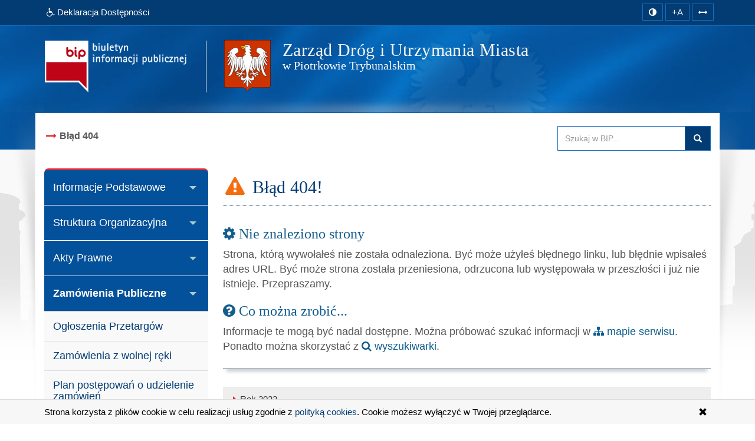

--- FILE ---
content_type: text/html; charset=utf-8
request_url: https://www.zdium-piotrkow.4bip.pl/index.php?idg=13&id=182&x=3&y=4
body_size: 6003
content:
<!DOCTYPE html>
<html class="no-js" lang="pl">
    <head>
        <meta charset="utf-8">
<meta http-equiv="X-UA-Compatible" content="IE=edge">
<meta name="viewport" content="width=device-width, initial-scale=1">
<base href="https://www.zdium-piotrkow.4bip.pl/">
<link type="image/x-icon" href="https://www.zdium-piotrkow.4bip.pl/favicon.ico" rel="icon">
<link type="text/css" href="/min/g=css" rel="stylesheet">
<link type="text/css" href="https://pagecdn.io/lib/easyfonts/fonts.css" rel="stylesheet">
<title>Błąd 404 | BIP - ZDiUM w Piotrkowie Trybunalskim</title>
<meta name="title" content="Błąd 404 | BIP - ZDiUM w Piotrkowie Trybunalskim">
<meta name="description" content="Zarząd Dróg i&nbsp;Utrzymania Miasta w&nbsp;Piotrkowie Trybunalskim - responsywna strona BIP przygotowana wg standardu WCAG 2.1 - ">
<meta name="keywords" content="BIP, WCAG 2.1, deklaracja, dostępności, zgodna, responsywny, dostępny, dla niepełnosprawnych, strona, mobilna, Zarząd, Dróg, Utrzymania, Miasta, Piotrkowie, Trybunalskim, ">
<meta name="author" content="AkcessNet.eu">
<meta name="robots" content="index, follow">
<meta name="deklaracja-dostępności" content="https://www.zdium-piotrkow.4bip.pl/deklaracja-dostepnosci.html">

<script src="/min/g=js-in-top"></script>
<!-- HTML5 Shim and Respond.js IE8 support of HTML5 elements and media queries -->
<!-- WARNING: Respond.js doesn't work if you view the page via file:// -->
<!--[if lt IE 9]>
<script src="https://oss.maxcdn.com/libs/html5shiv/3.7.0/html5shiv.js"></script>
<script src="https://oss.maxcdn.com/libs/respond.js/1.3.0/respond.min.js"></script>
<![endif]-->    </head>

	<body id="top" class="page-182 smoothscroll boxed-layout img-background-static fabrics_gray desktop">
        <header>
            <div class="top-navi hidden-print">
                <div id="skipLinks">
                    <ul>
                        <li> <a id="tabulator" href="deklaracja-dostepnosci.html">Deklaracja Dostępności</a>
                        </li>                        
                        <li> <a href="https://www.zdium-piotrkow.4bip.pl/index.php?idg=13&id=182&x=3&y=4#kontrast">Przejdź do ułatwień dostępu</a>
                        </li>
                        <li> <a href="https://www.zdium-piotrkow.4bip.pl/index.php?idg=13&id=182&x=3&y=4#main-content">Przejdź do treści</a>
                        </li>
                        <li> <a href="https://www.zdium-piotrkow.4bip.pl/index.php?idg=13&id=182&x=3&y=4#menu-g">Przejdź do kategorii menu</a>
                        </li>
						<li> <a href="https://www.zdium-piotrkow.4bip.pl/index.php?idg=13&id=182&x=3&y=4#wyszukaj">Przejdź do wyszukiwarki</a>
                        </li>
						<li> <a href="mapa-serwisu.html">Przejdź do mapy serwisu</a>
						</li>
                    </ul>
                </div>
                <div class="bip-navbar">
                    <div class="container">
                    	<div class="row">
							<div class="col-sm-16">
							<div class="navbar-header">
                            	<button type="button" class="visible-xs navbar-offcanvas pull-left" data-toggle="offcanvas" onclick="window.document.location='https://www.zdium-piotrkow.4bip.pl/index.php?idg=13&id=182&x=3&y=4#top'">
                                	<span class="sr-only">Wysuń główną nawigację</span>
                                	<span class="icon-bar nobcg" aria-hidden="true"></span>
                                	<span class="icon-bar nobcg" aria-hidden="true"></span>
                                	<span class="icon-bar nobcg" aria-hidden="true"></span>
	                            </button>
	                            <a id="miniLogoBIP" class="visible-xs" href="/" title="strona startowa"><img src="https://www.zdium-piotrkow.4bip.pl/img/logo-BIP-small.png" class="logo-BIP" width="109" height="40" alt="logo BIP"></a>
	                        </div>
							<div id="top-komunikat" class="col-sm-12 hidden-xs">
								<div class="DD hidden-xs nobcg">
									<a href="deklaracja-dostepnosci.html" class="btn" data-original-title="Deklaracja Dostępności Cyfrowej i Architektonicznej"><span class="fa fa-wheelchair" aria-hidden="true"></span><span> Deklaracja Dostępności</span></a> 
								</div>
                    	    </div>
							<div id="access-box" class="col-sm-4 hidden-print">
								<div id="access-bar-1">
									<button id="kontrast" class="btn btn-sm" data-toggle="tooltip" data-placement="bottom" data-original-title="zmiana kontrastu strony"> <span class="sr-only">Kontrast </span><span class="fa fa-adjust nobcg"></span> </button>
									<span id="resize-text" data-placement="bottom" data-original-title="zmiana rozmiaru tekstu"><button aria-label="zwiększ rozmiar czcionki" id="accessibility-font" class="btn btn-sm animated fadeIn js-accessibility" title="Zwiększ rozmiar tekstu">+A</button></span>
									<span id="resize-spaces" data-placement="bottom" data-original-title="zmiana odstępów w tekście"><button type="button" aria-label="zwiększ odstępy w tekście" id="accessibility-spaces" class="btn btn-sm animated fadeInDown js-accessibility" title="Zwiększ odstępy w tekście"> <span class="sr-only">Zmiana odstępów w tekście </span><span class="fa fa-arrows-h nobcg"></span></button></span>
									<a href="deklaracja-dostepnosci.html" class="DD btn btn-sm animated fadeInDownBig visible-xs" data-placement="bottom" data-original-title="Deklaracja Dostępności Cyfrowej i Architektonicznej"><span class="sr-only">Deklaracja Dostępności </span><span class="fa fa-wheelchair fa-flip-horizontal nobcg"></span></a>
								</div>
                        	</div>
							</div>
                    	</div>
					</div>
                </div>
            </div>
            <div class="top-header hidden-print" role="banner">
                <div class="bip-header wrapp row-offcanvas row-offcanvas-left">
                    <div class="inner container">
                        <div class="bip-logo col-xs-5 col-sm-5 col-md-4 hidden-xs hidden-print">
                            <a href="/" class="nobcg" title="strona startowa">
                                <img src="https://www.zdium-piotrkow.4bip.pl/img/logo-BIP.png" class="logo-BIP img-responsive" width="240" height="88" alt="logotyp BIP">
                            </a>
                        </div>
                        <div class="bip-brand col-xs-16 col-sm-11 col-md-12 nobcg">
                            <p class="visible-print">Biuletyn Informacji Publicznej:</p>
                            <img src="/img/herb-piotrkow-88px.png" class="logo img-responsive hidden-print" width="79" height="88" alt="herb miasta">
                            <div>
							<h1 class="nazwa animated fadeInDown w400">
                            <span class="nobcg">Zarząd Dróg i&nbsp;Utrzymania Miasta</span>
							<small>w&nbsp;Piotrkowie Trybunalskim</small>
                            <span class="sr-only"> - </span>
                            </h1>
							</div>
                                   
                        </div>
                    </div>
                </div>
            </div>
        </header>
        <div id="wrapper" class="container">
            <div id="site-wrapper" class="row row-offcanvas row-offcanvas-left">
                <div class="semiboxshadow hidden-print">
                    <img src="/img/shp.png" class="img-responsive" width="1090" height="506" alt="cień ozdobny">    
                </div>
                <div id="content" class="container">
                    <div id="bread" class="row">
                        <div id="breadcrumbs" class="col-xs-16 col-sm-11 col-md-12 col-lg-12">
                            <span class="fa fa-long-arrow-right nocolor" aria-hidden="true"></span> <ul class="breadcrumb"><li class="active"><strong class="text-muted">Błąd 404</strong></li></ul>                        </div>
                        <div id="search-box" class="search-box col-xs-10 col-sm-5 col-md-4 col-lg-4 hidden-print nobcg" role="search">
							<span id="wyszukaj"></span> 
                            <form data-toggle="validator" name="f1" method="POST" action="https://www.zdium-piotrkow.4bip.pl/index.php">
                                <div class="input-group">
                                    <label for="szukaj" class="sr-only">Przeszukaj stronę BIP:</label>
                                    <input id="szukaj" type="text" name="search" aria-label="Przeszukaj zawartość strony BIP" title="wpisz co najmniej 4 znaki" placeholder="Szukaj w BIP..." required="required" pattern=".{4,200}" class="form-control input">
                                    <span class="input-group-addon"> <span class="glyphicon glyphicon-search"><button type="submit" class="button postfix" value="Szukaj" title="Szukaj">szukaj w BIP</button></span> </span>
                                </div>
                            </form>
                        </div>
                    </div>
                    <div class="col-xs-8 col-sm-5 col-sm-pull-11- col-md-4 col-md-pull-12- sidebar-offcanvas hidden-print" id="sidebar">
                        <div id="main-menu" class="inner toggle toggle-accordion nobcg">
							<span id="menu-g" title="główne menu strony"></span>
                            <nav class="btn-group-vertical navbar-nav">
                                <div class="btn-group dropdown keep-open"><button data-placement="auto" data-original-title="Informacje Podstawowe" data-toggle="dropdown" class="btn dropdown-toggle" type="button" aria-expanded="true">Informacje Podstawowe</button><div class="dropdown-menu animated fadeIn">
<div class="list-group level-1">
<a class="list-group-item l-1" href="index.php?idg=1&amp;id=1&amp;x=0"><span class="title nobcg"><span class="fa fa-home" aria-hidden="true"></span>Dane teleadresowe</span></a><a class="list-group-item l-1" href="index.php?idg=1&amp;id=98&amp;x=1"><span class="title nobcg">Nr rachunków bankowych, NIP i REGON</span></a><a class="list-group-item l-1" href="index.php?idg=1&amp;id=48&amp;x=5"><span class="title nobcg">Schemat organizacyjny</span></a><a class="list-group-item l-1" href="index.php?idg=1&amp;id=130&amp;x=6"><span class="title nobcg">Podstawy prawne funkcjonowania jednostki</span></a></div>
</div>
</div>
<div class="btn-group dropdown keep-open"><button data-placement="auto" data-original-title="Struktura Organizacyjna" data-toggle="dropdown" class="btn dropdown-toggle" type="button" aria-expanded="true">Struktura Organizacyjna</button><div class="dropdown-menu animated fadeIn">
<div class="list-group level-1">
<a class="list-group-item l-1" href="index.php?idg=2&amp;id=57&amp;x=5"><span class="title nobcg">Dyrektor</span></a><a class="list-group-item l-1" href="index.php?idg=2&amp;id=83&amp;x=11"><span class="title nobcg">Działy Merytoryczne</span></a></div>
</div>
</div>
<div class="btn-group dropdown keep-open"><button data-placement="auto" data-original-title="Akty Prawne" data-toggle="dropdown" class="btn dropdown-toggle" type="button" aria-expanded="true">Akty Prawne</button><div class="dropdown-menu animated fadeIn">
<div class="list-group level-1">
<a class="list-group-item l-1" href="index.php?idg=3&amp;id=79&amp;x=1"><span class="title nobcg">Regulamin organizacyjny</span></a><a class="list-group-item l-1" href="index.php?idg=3&amp;id=80&amp;x=10"><span class="title nobcg">Statut</span></a><a class="list-group-item l-1" href="index.php?idg=3&amp;id=172&amp;x=11"><span class="title nobcg">Budżet</span></a><a class="list-group-item l-1" href="index.php?idg=3&amp;id=95&amp;x=15"><span class="title nobcg">Uchwały</span></a></div>
</div>
</div>
<div class="btn-group dropdown keep-open active"><button data-placement="auto" data-original-title="Zamówienia Publiczne" data-toggle="dropdown" class="btn dropdown-toggle" type="button" aria-expanded="true">Zamówienia Publiczne</button><div class="dropdown-menu animated fadeIn">
<div class="list-group level-1">
<a class="list-group-item l-1" href="index.php?idg=13&amp;id=85&amp;x=1"><span class="title nobcg">Ogłoszenia Przetargów</span></a><a class="list-group-item l-1" href="index.php?idg=13&amp;id=109&amp;x=2"><span class="title nobcg">Zamówienia z wolnej ręki</span></a><a class="list-group-item l-1" href="index.php?idg=13&amp;id=113&amp;x=3"><span class="title nobcg">Plan postępowań o udzielenie zamówień</span></a><div class="list-group level-2">
<a class="list-group-item l-2" href="index.php?idg=13&amp;id=213&amp;x=3&amp;y=6"><span class="fa fa-angle-right nobcg"></span><span class="title nobcg">Rok 2022</span></a><a class="list-group-item l-2" href="index.php?idg=13&amp;id=223&amp;x=3&amp;y=7"><span class="fa fa-angle-right nobcg"></span><span class="title nobcg">Rok 2023</span></a><a class="list-group-item l-2" href="index.php?idg=13&amp;id=229&amp;x=3&amp;y=8"><span class="fa fa-angle-right nobcg"></span><span class="title nobcg">Rok 2024</span></a><a class="list-group-item l-2" href="index.php?idg=13&amp;id=242&amp;x=3&amp;y=9"><span class="fa fa-angle-right nobcg"></span><span class="title nobcg">Rok 2025</span></a></div>
<a class="list-group-item l-1" href="index.php?idg=13&amp;id=142&amp;x=7"><span class="title nobcg">Archiwum - lata 2016-2021</span></a></div>
</div>
</div>
<div class="btn-group dropdown keep-open"><button data-placement="auto" data-original-title="Do Pobrania" data-toggle="dropdown" class="btn dropdown-toggle" type="button" aria-expanded="true">Do Pobrania</button><div class="dropdown-menu animated fadeIn">
<div class="list-group level-1">
<a class="list-group-item l-1" href="index.php?idg=16&amp;id=97&amp;x=1"><span class="title nobcg">Wnioski i dokumenty do pobrania</span></a><a class="list-group-item l-1" href="index.php?idg=16&amp;id=131&amp;x=2"><span class="title nobcg">Wniosek o udostępnienie informacji publicznej</span></a></div>
</div>
</div>
<div class="btn-group dropdown keep-open"><button data-placement="auto" data-original-title="Transport zbiorowy " data-toggle="dropdown" class="btn dropdown-toggle" type="button" aria-expanded="true">Transport zbiorowy </button><div class="dropdown-menu animated fadeIn">
<div class="list-group level-1">
<a class="list-group-item l-1" href="index.php?idg=18&amp;id=166&amp;x=18"><span class="title nobcg">Ogłoszenia</span></a><a class="list-group-item l-1" href="index.php?idg=18&amp;id=232&amp;x=19"><span class="title nobcg">Komunikacja</span></a></div>
</div>
</div>
<div class="btn-group dropdown keep-open"><button data-placement="auto" data-original-title="Praca" data-toggle="dropdown" class="btn dropdown-toggle" type="button" aria-expanded="true">Praca</button><div class="dropdown-menu animated fadeIn">
<div class="list-group level-1">
<a class="list-group-item l-1" href="index.php?idg=14&amp;id=88&amp;x=1"><span class="title nobcg">Ogłoszenia o naborze na stanowiska urzędnicze</span></a></div>
</div>
</div>
<div class="btn-group dropdown keep-open"><button data-placement="auto" data-original-title="Ogłoszenia i obwieszczenia" data-toggle="dropdown" class="btn dropdown-toggle" type="button" aria-expanded="true">Ogłoszenia i obwieszczenia</button><div class="dropdown-menu animated fadeIn">
<div class="list-group level-1">
<a class="list-group-item l-1" href="index.php?idg=17&amp;id=125&amp;x=1"><span class="title nobcg">Rok 2017</span></a><a class="list-group-item l-1" href="index.php?idg=17&amp;id=144&amp;x=2"><span class="title nobcg">Rok 2018</span></a><a class="list-group-item l-1" href="index.php?idg=17&amp;id=163&amp;x=3"><span class="title nobcg">Rok 2019</span></a><a class="list-group-item l-1" href="index.php?idg=17&amp;id=185&amp;x=4"><span class="title nobcg">Rok 2020</span></a><a class="list-group-item l-1" href="index.php?idg=17&amp;id=202&amp;x=5"><span class="title nobcg">Rok 2021</span></a><a class="list-group-item l-1" href="index.php?idg=17&amp;id=214&amp;x=6"><span class="title nobcg">Rok 2022</span></a><a class="list-group-item l-1" href="index.php?idg=17&amp;id=244&amp;x=7"><span class="title nobcg">Rok 2025</span></a></div>
</div>
</div>
<div class="btn-group dropdown keep-open"><button data-placement="auto" data-original-title="Inne" data-toggle="dropdown" class="btn dropdown-toggle" type="button" aria-expanded="true">Inne</button><div class="dropdown-menu animated fadeIn">
<div class="list-group level-1">
<a class="list-group-item l-1" href="index.php?idg=4&amp;id=193&amp;x=99"><span class="title nobcg">Koordynator do spraw Dostępności</span></a><a class="list-group-item l-1" href="index.php?idg=4&amp;id=2&amp;x=100"><span class="title nobcg">Redakcja Biuletynu</span></a></div>
</div>
</div>

<div class="btn-group dropdown keep-open serwis">
    <button data-placement="auto" data-original-title="Serwis" data-toggle="dropdown" class="btn dropdown-toggle" type="button" aria-expanded="true"><span class="fa fa-cog nobcg" aria-hidden="true"></span>Serwis
    </button>
    <ul class="dropdown-menu">
        <li class="level-1">
            <a href="/mapa-serwisu.html" class="list-group-item l-1"><span class="fa fa-sitemap nobcg" aria-hidden="true"></span>Mapa serwisu</a>
        </li>
        <li class="level-1">
            <a href="/ostatnie-modyfikacje.html" class="list-group-item l-1"><span class="fa fa-history nobcg" aria-hidden="true"></span>Ostatnie modyfikacje</a>
        </li>                                        
        <li class="level-1">
            <a href="/instrukcja.html" class="list-group-item l-1"><span class="fa fa-info-circle nobcg" aria-hidden="true"></span>Instrukcja obsługi</a>
        </li>
        <li class="level-1">
            <a href="/rejestr-zmian.html" class="list-group-item l-1"><span class="fa fa-edit nobcg" aria-hidden="true"></span>Rejestr zmian</a>
        </li>
        <li class="level-1">
            <a href="/statystyki.html" class="list-group-item l-1"><span class="fa fa-bar-chart nobcg" aria-hidden="true"></span>Statystyki odwiedzin</a>
        </li>
        <li class="level-1">
            <a href="/polityka-cookies.html" class="list-group-item l-1"><span class="fa fa-folder-o nobcg" aria-hidden="true"></span>Polityka cookies</a>
        </li>
        <li class="level-1">
            <a href="/deklaracja-dostepnosci.html" class="list-group-item l-1"><span class="fa fa-wheelchair nobcg" aria-hidden="true"></span>Deklaracja dostępności</a>
        </li>
        <li class="level-1">
            <a class="list-group-item l-1 link-serwisWWW" href="http://zdium-piotrkow.pl/" target="_blank" rel="noopener" title="Otwiera zewnętrzny odsyłacz w nowym oknie"><span class="fa fa-external-link nobcg" aria-hidden="true"></span>Serwis WWW</a>
        </li>
        <li class="level-1">
            <a class="list-group-item level-1 l-1 zaloguj" href="http://www.zdium-piotrkow.4bip.pl/admin" target="_blank" data-toggle="tooltip" data-placement="top" title="Moduł Administracyjny - zarządzanie treścią strony BIP" rel="noopener"><span class="fa fa-lock fa-fw pull-right nobcg" aria-hidden="true"></span>Zaloguj do BIP</a>
        </li>
    </ul>
</div>
                            </nav>
                        </div>
                        <div id="banners-menu" class="animated fadeInUp notransition">
                        	
<ul class="list-unstyled">
    <li class="banner effect2">
        <a class="nobcg" href="http://sejm.gov.pl/" data-toggle="tooltip" data-placement="bottom" title="strona główna Sejmu RP" rel="nofollow" aria-label="strona główna Sejmu RP">
            <img src="/img/Sejm-RP.png" alt="Sejm RP" width="155" height="87"> <span class="sr-only">strona główna Sejmu RP</span> 
        </a>
    </li>
    <li class="banner effect2">
        <a class="nobcg" href="http://dziennikustaw.gov.pl/" data-toggle="tooltip" data-placement="bottom" title="strona główna Dziennik Ustaw Rzeczypospolitej Polskiej" rel="nofollow" aria-label="strona główna Dziennik Ustaw">
            <img src="/img/dziennik_ustaw.png" width="269" height="87" alt="strona Dziennika Ustaw"> <span class="sr-only">strona główna Dziennik Ustaw</span> 
        </a>
    </li>
    <li class="banner effect2">
        <a class="nobcg" href="http://monitorpolski.gov.pl/" data-toggle="tooltip" data-placement="bottom" title="strona główna Monitor Urzędowy Rzeczypospolitej Polskiej" rel="nofollow" aria-label="strona główna Monitor Polski">
            <img src="/img/monitor_polski.png" width="269" height="87" alt="strona Monitora Polskiego"> <span class="sr-only">strona główna Monitor Polski</span> 
        </a>
    </li>
    <!-- li class="divider"></li -->
</ul>
                        </div>
                                                <div class="lastUpdate small" style="text-align: center;margin-top: 40px;">
                        	<span> Ostatnia zmiana na stronie BIP:</span><br> 
							<span class="fa fa-calendar fa-fw" aria-hidden="true"></span><span> 2025-12-29 09:03</span>
                      	</div>
                    </div>
					<span id="main-content" title="główna zawartość strony"></span>
                    <main class="col-xs-16 col-sm-11 col-md-12 main-content">                    	
                    	
<article id="error404" class="inner effect1">
    <header class="pub-heading">
    <h2 class="pub-title error404 text-center nobcg"><span class="fa fa-exclamation-triangle fa-fw orange-color animated flash transition nobcg" aria-hidden="true"></span> <span class="nobcg">Błąd 404!</span></h2>
    </header>
    <div class="pub-body">
        <div class="text">
            <h3><span class="fa fa-cog"></span> Nie znaleziono strony</h3>
            <p>Strona, którą wywołałeś nie została odnaleziona. Być może użyłeś błędnego linku, lub błędnie wpisałeś adres URL. Być może strona została przeniesiona, odrzucona lub występowała w przeszłości i już nie istnieje. Przepraszamy.</p>
            <h3><span class="fa fa-question-circle"></span> Co można zrobić...</h3>
            <p>Informacje te mogą być nadal dostępne. Można próbować szukać informacji w <a href="/mapa-serwisu.html" class="no-icon" title="mapa serwisu"><span class="fa fa-sitemap"></span> mapie serwisu</a>.<br>Ponadto można skorzystać z <a href="https://www.zdium-piotrkow.4bip.pl/index.php?idg=13&id=182&x=3&y=4#wyszukaj" class="no-icon" title="wyszukiwarka"><span class="fa fa-search"></span> wyszukiwarki</a>.</p>
        </div>
    </div>
</article>
                            <div class="mapa-podstron">
                                <dl><dt class="sr-only">Dostępne kategorie:</dt>         
        <dd><a href="index.php?idg=13&amp;id=213&amp;x=3&amp;y=6"><span class="fa fa-caret-right"></span>Rok 2022</a></dd><dd><a href="index.php?idg=13&amp;id=223&amp;x=3&amp;y=7"><span class="fa fa-caret-right"></span>Rok 2023</a></dd><dd><a href="index.php?idg=13&amp;id=229&amp;x=3&amp;y=8"><span class="fa fa-caret-right"></span>Rok 2024</a></dd><dd><a href="index.php?idg=13&amp;id=242&amp;x=3&amp;y=9"><span class="fa fa-caret-right"></span>Rok 2025</a></dd></dl></div>                        
                    	<div id="print" class="hidden-print hidden-xs">
                      	<p class="pull-right"><button onclick="drukuj()" class="btn btn-default" data-placement="bottom" data-original-title="wersja strony do wydruku"><span class="fa fa-print fa-lg fa-fw" aria-hidden="true"></span>drukuj</button>
                      	</p>
                    	</div>
                  	</main>                    
                </div>
            </div>
        </div>
        <footer class="row-offcanvas row-offcanvas-left hidden-print">
           <div id="footer-links" class="boxes container-fluid">
    <div class="container animated fadeInDown notransition">
        <div id="footer-col-1" class="col-xs-16 col-sm-2 col-md-3">
            <h3 id="kontakt">Strona główna BIP</h3>
            <figure>
                <a href="http://www.bip.gov.pl/" target="_blank" rel="noopener" title="Otwiera zewnętrzny odsyłacz w nowym oknie">
                    <img id="SGBIP" class="img-responsive img-thumbnail" src="https://www.zdium-piotrkow.4bip.pl/img/bip_gov_pl.png" width="120" height="25" alt="strona główna BIP" data-placement="right" data-original-title="Strona główna systemu BIP w Polsce"> <span class="sr-only">Strona główna systemu BIP w Polsce</span> 
                </a>
            </figure>
        </div>
        <div id="footer-col-2" class="col-xs-16 col-sm-6 col-md-5">
            <h3>Kontakt</h3>
            <div>
                <p>Zarząd Dróg i&nbsp;Utrzymania Miasta</p>
                <p>ul. Kasztanowa 31</p>
                <p>97-300 Piotrków Trybunalski</p>
                <p title="telefon/faks"><span class="fa fa-phone-square fa-fw"></span>44 733 92 53</p>   
                <p class="no-wdowa"><a href="&#109;&#97;&#105;&#108;&#116;&#111;&#58;&#115;&#101;&#107;&#114;&#101;&#116;&#97;&#114;&#105;&#97;&#116;&#64;&#122;&#100;&#105;&#117;&#109;&#45;&#112;&#105;&#111;&#116;&#114;&#107;&#111;&#119;&#46;&#112;&#108;" title="Otwiera program do wysyłania emaili"><span class="fa fa-envelope-o fa-fw"></span>Adres E-mail</a></p>
                <p class="no-wdowa"><a class="link-WWW" href="http://zdium-piotrkow.pl/" target="_blank" rel="noopener" title="Otwiera zewnętrzny odsyłacz w nowym oknie"><span class="fa fa-external-link fa-fw" aria-hidden="true"></span>Serwis WWW</a></p>
            </div>
        </div>
        <div id="footer-col-3" class="col-xs-16 col-sm-5 col-md-4">
            <h3>Informacje o serwisie</h3>
            <div>
                <ul class="list-unstyled">
                    <li>
                        <a href="/mapa-serwisu.html"><span class="fa fa-sitemap" aria-hidden="true"></span>Mapa serwisu</a>
                    </li>
                    <li>
                        <a href="/ostatnie-modyfikacje.html"><span class="fa fa-history" aria-hidden="true"></span>Ostatnie modyfikacje</a>
                    </li>
                    <li>
                        <a href="/instrukcja.html"><span class="glyphicon glyphicon-info-sign" aria-hidden="true"></span>Instrukcja obsługi</a>
                    </li>
                    <li>
                        <a href="/rejestr-zmian.html"><span class="fa fa-edit" aria-hidden="true"></span>Rejestr zmian</a>
                    </li>
                    <li>
                        <a href="/statystyki.html"><span class="glyphicon glyphicon-stats" aria-hidden="true"></span>Statystyki odwiedzin</a>
                    </li>
                    <li>
                        <a href="/polityka-cookies.html"><span class="fa fa-folder-o" aria-hidden="true"></span>Polityka cookies</a>
                    </li>                           
                </ul>
            </div>
        </div>
        <div id="footer-col-4" class="col-xs-16 col-sm-5 col-md-4">
			 <h3>Dostępność <small>cyfrowa i architektoniczna</small></h3>
            <div>
				<div>
					<a href="deklaracja-dostepnosci.html"><span class="sr-only">certyfikat dostępności stron</span> <img class="img-responsive grayscale" src="img/deklaracja-dostepnosci-cia2-1.png" width="252" height="99" alt="deklaracja dostępności"></a> 
				</div>
			</div> 
        </div>
    </div>
</div>
<a href="#top" id="scroll-to-top" style="display: none;"> <span class="glyphicon glyphicon-chevron-up"></span> <span class="sr-only">powrót do góry</span> </a>
<div id="bottom-info">
    <div class="container">
        <div class="row">
            <div class="col-md-13">
                <p>
                    Serwis przyjazny osobom niepełnosprawnym - został zrealizowany z uwzględnieniem wytycznych WCAG 2.1 oraz zgodnie ze standardami sieciowymi w tym ze standardem <a href="https://validator.w3.org/check/referer" rel="nofollow" title="Weryfikuj jako HTML5">W3C</a>.
                </p>
            </div>
            <div class="col-md-3 copyright">
                <h3 class="sr-only">Obsługa Biuletynu</h3><p>Projekt i realizacja: <a href="http://www.akcessnet.eu">Akcess-Net</a></p>
            </div>
        </div>
    </div>
</div>
        </footer>
        <script src="/min/g=js-in-bottom"></script>
    </body>
</html>

--- FILE ---
content_type: text/css; charset=utf-8
request_url: https://www.zdium-piotrkow.4bip.pl/min/g=css
body_size: 70818
content:
html{font-size:100%}body{-webkit-transition:background 1s ease,font-size .7s linear,letter-spacing .2s ease;transition:background 1s ease,font-size .7s linear,letter-spacing .2s ease,line-height .2s ease,word-spacing .2s ease}button,input,keygen,select,textarea{-webkit-transition:all .6s linear;transition:all .6s linear}.accessibility-font{font-size:3em;font-size:3rem}.accessibility-font button,.accessibility-font input,.accessibility-font keygen,.accessibility-font select,.accessibility-font textarea{font-size:2.4em;font-size:2.4rem}.accessibility-contrast{color:#fff;background:#000}#access-bar-1 a,#access-bar-1 button{font-size:15px;color:#fff;background-color:transparent;border:1px solid #186dbf;line-height:normal}body.accessibility-font #access-bar-1 button#accessibility-font,body.accessibility-spaces #access-bar-1 button#accessibility-spaces{color:#000;background-color:#f0f8ff}body.hc.accessibility-font #access-bar-1 button#accessibility-font,body.hc.accessibility-spaces #access-bar-1 button#accessibility-spaces{color:#000!important;background:#fefe00!important}body.hc.accessibility-spaces #access-bar-1 button#accessibility-spaces span.fa{color:#000!important}@media(max-width:992px){body.accessibility-font.accessibility-spaces #top-komunikat div.lastUpdate{line-height:normal}}@media (min-width:768px){#access-box{padding-right:0}#access-box #access-bar-1{padding:6px 0;text-align:right;line-height:2.3}body:not(.accessibility-spaces).accessibility-font #access-box #access-bar-1{line-height:1.7}}@media (max-width:767px){.accessibility-font{font-size:2.4rem}#access-box{top:0!important;right:8px;padding:12px 0 10px 0;border:none;background-color:inherit;font-size:15px;line-height:2.3!important;text-align:right}#access-bar-1 a{display:inline-block!important}}@media (max-width:350px){#access-bar-1 a,#access-bar-1 button{padding:4px 6px}}body.accessibility-spaces,body.accessibility-spaces button{letter-spacing:.12em;line-height:1.5em;word-spacing:.16em}body.accessibility-spaces .pub-heading .pub-title,body.accessibility-spaces .pub-title span:first-child,body.accessibility-spaces main .lead,body.accessibility-spaces main address,body.accessibility-spaces main td,body.accessibility-spaces main th{line-height:1.5em!important},body.accessibility-spaces main ol,body.accessibility-spaces main p,body.accessibility-spaces main ul{margin-bottom:2em}#access-bar-1,#access-bar-1 button,#access-bar-1 span,.bip-brand h1,.bip-brand p,body.accessibility-spaces .mobile,div.tooltip{letter-spacing:normal;word-spacing:normal}.search-box .input-group{line-height:1}.responsive-switch{font-size:18px}#access-box #access-bar-1,#top-komunikat div.lastUpdate{font-size:14px!important;line-height:normal}body.accessibility-spaces .pub-footer-metryczka .fa,body.accessibility-spaces .s4 .fa{line-height:normal}body.accessibility-spaces h2:not(.crop).pub-title span:first-child{line-height:inherit!important}body.accessibility-spaces p{margin-top:3rem;margin-bottom:3rem}body.accessibility-spaces .bip-brand p{margin-top:0;margin-bottom:0}/*! normalize.css v2.1.3 | MIT License | git.io/normalize */article,aside,details,figcaption,figure,footer,header,hgroup,main,nav,section,summary{display:block}audio,canvas,video{display:inline-block}audio:not([controls]){display:none;height:0}[hidden],template{display:none}html{font-family:sans-serif;-webkit-text-size-adjust:100%;-ms-text-size-adjust:100%}body{margin:0}a{background:0 0}a:focus{outline:thin dotted}a:active,a:hover{outline:0}h1{margin:.67em 0;font-size:2em}abbr[title]{border-bottom:1px dotted}b,strong{font-weight:700}dfn{font-style:italic}hr{height:0;-moz-box-sizing:content-box;box-sizing:content-box}mark{color:#000;background:#ff0}code,kbd,pre,samp{font-family:monospace,serif;font-size:1em}pre{white-space:pre-wrap}q{quotes:"\201C" "\201D" "\2018" "\2019"}small{font-size:80%}sub,sup{position:relative;font-size:75%;line-height:0;vertical-align:baseline}sup{top:-.5em}sub{bottom:-.25em}img{border:0}svg:not(:root){overflow:hidden}figure{margin:0}fieldset{padding:.35em .625em .75em;margin:0 2px;border:1px solid silver}legend{padding:0;border:0}button,input,select,textarea{margin:0;font-family:inherit;font-size:100%}button,input{line-height:normal}button,select{text-transform:none}button,html input[type=button],input[type=reset],input[type=submit]{cursor:pointer;-webkit-appearance:button}button[disabled],html input[disabled]{cursor:default}input[type=checkbox],input[type=radio]{padding:0;box-sizing:border-box}input[type=search]{-webkit-box-sizing:content-box;-moz-box-sizing:content-box;box-sizing:content-box;-webkit-appearance:textfield}input[type=search]::-webkit-search-cancel-button,input[type=search]::-webkit-search-decoration{-webkit-appearance:none}button::-moz-focus-inner,input::-moz-focus-inner{padding:0;border:0}textarea{overflow:auto;vertical-align:top}table{border-collapse:collapse;border-spacing:0}@media print{*{color:#000!important;text-shadow:none!important;background:0 0!important;box-shadow:none!important}a,a:visited{text-decoration:underline}a[href]:after{content:" (" attr(href) ")"}abbr[title]:after{content:" (" attr(title) ")"}a[href^="#"]:after,a[href^="javascript:"]:after{content:""}blockquote,pre{border:1px solid #999;page-break-inside:avoid}thead{display:table-header-group}img,tr{page-break-inside:avoid}img{max-width:100%!important}@page{margin:2cm .5cm}h2,h3,p{orphans:3;widows:3}h2,h3{page-break-after:avoid}select{background:#fff!important}.navbar{display:none}.table td,.table th{background-color:#fff!important}.btn>.caret,.dropup>.btn>.caret{border-top-color:#000!important}.label{border:1px solid #000}.table{border-collapse:collapse!important}.table-bordered td,.table-bordered th{border:1px solid #ddd!important}}*,:after,:before{-webkit-box-sizing:border-box;-moz-box-sizing:border-box;box-sizing:border-box}html{font-size:62.5%;-webkit-tap-highlight-color:transparent}body{font-family:"Helvetica Neue",Helvetica,Arial,sans-serif;font-size:14px;line-height:1.428571429;color:#555;background-color:#fff}button,input,select,textarea{font-family:inherit;font-size:inherit;line-height:inherit}a{color:#2fa4e7;text-decoration:none}a:focus,a:hover{color:#157ab5;text-decoration:underline}a:focus{outline:thin dotted #333;outline:5px auto -webkit-focus-ring-color;outline-offset:-2px}img{vertical-align:middle}.img-responsive{display:block;height:auto;max-width:100%}.img-rounded{border-radius:6px}.img-thumbnail{display:inline-block;height:auto;max-width:100%;padding:4px;line-height:1.428571429;background-color:#fff;border:1px solid #ddd;border-radius:4px;-webkit-transition:all .2s ease-in-out;transition:all .2s ease-in-out}.img-circle{border-radius:50%}hr{margin-top:20px;margin-bottom:20px;border:0;border-top:1px solid #eee}.sr-only{position:absolute;width:1px;height:1px;padding:0;margin:-1px;overflow:hidden;clip:rect(0,0,0,0);border:0}p{margin:0 0 10px}.lead{margin-bottom:20px;font-size:16px;font-weight:200;line-height:1.4}@media (min-width:768px){.lead{font-size:21px}}.small,small{font-size:85%}cite{font-style:normal}.text-muted{color:#999}.text-primary{color:#04519b}.text-primary:hover{color:#178acc}.text-warning{color:#976f2a}.text-warning:hover{color:#a47e3c}.text-danger{color:#b94a48}.text-danger:hover{color:#953b39}.text-success{color:#428443}.text-success:hover{color:#356635}.text-info{color:#317ea4}.text-info:hover{color:#2d6987}.text-left{text-align:left}.text-right{text-align:right}.text-center{text-align:center}.text-justify{text-align:justify}.text-nowrap{white-space:nowrap}.h1,.h2,.h3,.h4,.h5,.h6,h1,h2,h3,h4,h5,h6{font-family:"Helvetica Neue",Helvetica,Arial,sans-serif;font-weight:500;line-height:1.1;color:#135d8e}.h1 .small,.h1 small,.h2 .small,.h2 small,.h3 .small,.h3 small,.h4 .small,.h4 small,.h5 .small,.h5 small,.h6 .small,.h6 small,h1 .small,h1 small,h2 .small,h2 small,h3 .small,h3 small,h4 .small,h4 small,h5 .small,h5 small,h6 .small,h6 small{font-weight:400;line-height:1;color:#767676}h1,h2,h3{margin-top:20px;margin-bottom:10px}h1 .small,h1 small,h2 .small,h2 small,h3 .small,h3 small{font-size:65%}h4,h5,h6{margin-top:10px;margin-bottom:10px}h4 .small,h4 small,h5 .small,h5 small,h6 .small,h6 small{font-size:75%}.h1,h1{font-size:36px}.h2,h2{font-size:30px}.h3,h3{font-size:24px}.h4,h4{font-size:18px}.h5,h5{font-size:14px}.h6,h6{font-size:12px}.page-header{padding-bottom:9px;margin:40px 0 20px;border-bottom:1px solid #eee}ol,ul{margin-top:0;margin-bottom:10px}ol ol,ol ul,ul ol,ul ul{margin-bottom:0}.list-unstyled{padding-left:0;list-style:none}.list-inline{padding-left:0;list-style:none}.list-inline>li{display:inline-block;padding-right:5px;padding-left:5px}.list-inline>li:first-child{padding-left:0}dl{margin-bottom:20px}dd,dt{line-height:1.428571429}dt{font-weight:700}dd{margin-left:0}@media (min-width:768px){.dl-horizontal dt{float:left;width:160px;overflow:hidden;clear:left;text-align:right;text-overflow:ellipsis;white-space:nowrap}.dl-horizontal dd{margin-left:180px}.dl-horizontal dd:after,.dl-horizontal dd:before{display:table;content:" "}.dl-horizontal dd:after{clear:both}.dl-horizontal dd:after,.dl-horizontal dd:before{display:table;content:" "}.dl-horizontal dd:after{clear:both}.dl-horizontal dd:after,.dl-horizontal dd:before{display:table;content:" "}.dl-horizontal dd:after{clear:both}.dl-horizontal dd:after,.dl-horizontal dd:before{display:table;content:" "}.dl-horizontal dd:after{clear:both}.dl-horizontal dd:after,.dl-horizontal dd:before{display:table;content:" "}.dl-horizontal dd:after{clear:both}}abbr[data-original-title],abbr[title]{cursor:help;border-bottom:1px dotted #999}abbr.initialism{font-size:90%;text-transform:uppercase}blockquote{padding:10px 20px;margin:0 0 20px;border-left:5px solid #eee}blockquote p{font-size:17.5px;font-weight:300;line-height:1.25}blockquote p:last-child{margin-bottom:0}blockquote small{display:block;line-height:1.428571429;color:#999}blockquote small:before{content:'\2014 \00A0'}blockquote.pull-right{padding-right:15px;padding-left:0;border-right:5px solid #eee;border-left:0}blockquote.pull-right .small,blockquote.pull-right p,blockquote.pull-right small{text-align:right}blockquote.pull-right .small:before,blockquote.pull-right small:before{content:''}blockquote.pull-right .small:after,blockquote.pull-right small:after{content:'\00A0 \2014'}blockquote:after,blockquote:before{content:""}address{margin-bottom:20px;font-style:normal;line-height:1.428571429}code,kbd,pre,samp{font-family:Monaco,Menlo,Consolas,"Courier New",monospace}code{padding:2px 4px;font-size:90%;color:#c7254e;white-space:nowrap;background-color:#f9f2f4;border-radius:4px}pre{display:block;padding:9.5px;margin:0 0 10px;font-size:13px;line-height:1.428571429;color:#333;word-break:break-all;word-wrap:break-word;background-color:#f5f5f5;border:1px solid #ccc;border-radius:4px}pre code{padding:0;font-size:inherit;color:inherit;white-space:pre-wrap;background-color:transparent;border-radius:0}.pre-scrollable{max-height:340px;overflow-y:scroll}.container{padding-right:15px;padding-left:15px;margin-right:auto;margin-left:auto}.container:after,.container:before{display:table;content:" "}.container:after{clear:both}.container:after,.container:before{display:table;content:" "}.container:after{clear:both}.container:after,.container:before{display:table;content:" "}.container:after{clear:both}.container:after,.container:before{display:table;content:" "}.container:after{clear:both}.container:after,.container:before{display:table;content:" "}.container:after{clear:both}.row{margin-right:-15px;margin-left:-15px}.row:after,.row:before{display:table;content:" "}.row:after{clear:both}.row:after,.row:before{display:table;content:" "}.row:after{clear:both}.row:after,.row:before{display:table;content:" "}.row:after{clear:both}.row:after,.row:before{display:table;content:" "}.row:after{clear:both}.row:after,.row:before{display:table;content:" "}.row:after{clear:both}.col-lg-1,.col-lg-10,.col-lg-11,.col-lg-12,.col-lg-13,.col-lg-14,.col-lg-15,.col-lg-16,.col-lg-2,.col-lg-3,.col-lg-4,.col-lg-5,.col-lg-6,.col-lg-7,.col-lg-8,.col-lg-9,.col-md-1,.col-md-10,.col-md-11,.col-md-12,.col-md-13,.col-md-14,.col-md-15,.col-md-16,.col-md-2,.col-md-3,.col-md-4,.col-md-5,.col-md-6,.col-md-7,.col-md-8,.col-md-9,.col-sm-1,.col-sm-10,.col-sm-11,.col-sm-12,.col-sm-13,.col-sm-14,.col-sm-15,.col-sm-16,.col-sm-2,.col-sm-3,.col-sm-4,.col-sm-5,.col-sm-6,.col-sm-7,.col-sm-8,.col-sm-9,.col-xs-1,.col-xs-10,.col-xs-11,.col-xs-12,.col-xs-13,.col-xs-14,.col-xs-15,.col-xs-16,.col-xs-2,.col-xs-3,.col-xs-4,.col-xs-5,.col-xs-6,.col-xs-7,.col-xs-8,.col-xs-9{position:relative;min-height:1px;padding-left:10px;padding-right:10px}.col-xs-1,.col-xs-10,.col-xs-11,.col-xs-12,.col-xs-13,.col-xs-14,.col-xs-15,.col-xs-2,.col-xs-3,.col-xs-4,.col-xs-5,.col-xs-6,.col-xs-7,.col-xs-8,.col-xs-9{float:left}.col-xs-16{width:100%}.col-xs-15{width:93.75%}.col-xs-14{width:87.5%}.col-xs-13{width:81.25%}.col-xs-12{width:75%}.col-xs-11{width:68.75%}.col-xs-10{width:62.5%}.col-xs-9{width:56.25%}.col-xs-8{width:50%}.col-xs-7{width:43.75%}.col-xs-6{width:37.5%}.col-xs-5{width:31.25%}.col-xs-4{width:25%}.col-xs-3{width:18.75%}.col-xs-2{width:12.5%}.col-xs-1{width:6.25%}.col-xs-pull-16{right:100%}.col-xs-pull-15{right:93.75%}.col-xs-pull-14{right:87.5%}.col-xs-pull-13{right:81.25%}.col-xs-pull-12{right:75%}.col-xs-pull-11{right:68.75%}.col-xs-pull-10{right:62.5%}.col-xs-pull-9{right:56.25%}.col-xs-pull-8{right:50%}.col-xs-pull-7{right:43.75%}.col-xs-pull-6{right:37.5%}.col-xs-pull-5{right:31.25%}.col-xs-pull-4{right:25%}.col-xs-pull-3{right:18.75%}.col-xs-pull-2{right:12.5%}.col-xs-pull-1{right:6.25%}.col-xs-pull-0{right:0}.col-xs-push-16{left:100%}.col-xs-push-15{left:93.75%}.col-xs-push-14{left:87.5%}.col-xs-push-13{left:81.25%}.col-xs-push-12{left:75%}.col-xs-push-11{left:68.75%}.col-xs-push-10{left:62.5%}.col-xs-push-9{left:56.25%}.col-xs-push-8{left:50%}.col-xs-push-7{left:43.75%}.col-xs-push-6{left:37.5%}.col-xs-push-5{left:31.25%}.col-xs-push-4{left:25%}.col-xs-push-3{left:18.75%}.col-xs-push-2{left:12.5%}.col-xs-push-1{left:6.25%}.col-xs-push-0{left:0}.col-xs-offset-16{margin-left:100%}.col-xs-offset-15{margin-left:93.75%}.col-xs-offset-14{margin-left:87.5%}.col-xs-offset-13{margin-left:81.25%}.col-xs-offset-12{margin-left:75%}.col-xs-offset-11{margin-left:68.75%}.col-xs-offset-10{margin-left:62.5%}.col-xs-offset-9{margin-left:56.25%}.col-xs-offset-8{margin-left:50%}.col-xs-offset-7{margin-left:43.75%}.col-xs-offset-6{margin-left:37.5%}.col-xs-offset-5{margin-left:31.25%}.col-xs-offset-4{margin-left:25%}.col-xs-offset-3{margin-left:18.75%}.col-xs-offset-2{margin-left:12.5%}.col-xs-offset-1{margin-left:6.25%}.col-xs-offset-0{margin-left:0}@media (min-width:768px){.col-sm-1,.col-sm-10,.col-sm-11,.col-sm-12,.col-sm-13,.col-sm-14,.col-sm-15,.col-sm-2,.col-sm-3,.col-sm-4,.col-sm-5,.col-sm-6,.col-sm-7,.col-sm-8,.col-sm-9{float:left}.col-sm-16{width:100%}.col-sm-15{width:93.75%}.col-sm-14{width:87.5%}.col-sm-13{width:81.25%}.col-sm-12{width:75%}.col-sm-11{width:68.75%}.col-sm-10{width:62.5%}.col-sm-9{width:56.25%}.col-sm-8{width:50%}.col-sm-7{width:43.75%}.col-sm-6{width:37.5%}.col-sm-5{width:31.25%}.col-sm-4{width:25%}.col-sm-3{width:18.75%}.col-sm-2{width:12.5%}.col-sm-1{width:6.25%}.col-sm-pull-16{right:100%}.col-sm-pull-15{right:93.75%}.col-sm-pull-14{right:87.5%}.col-sm-pull-13{right:81.25%}.col-sm-pull-12{right:75%}.col-sm-pull-11{right:68.75%}.col-sm-pull-10{right:62.5%}.col-sm-pull-9{right:56.25%}.col-sm-pull-8{right:50%}.col-sm-pull-7{right:43.75%}.col-sm-pull-6{right:37.5%}.col-sm-pull-5{right:31.25%}.col-sm-pull-4{right:25%}.col-sm-pull-3{right:18.75%}.col-sm-pull-2{right:12.5%}.col-sm-pull-1{right:6.25%}.col-sm-pull-0{right:0}.col-sm-push-16{left:100%}.col-sm-push-15{left:93.75%}.col-sm-push-14{left:87.5%}.col-sm-push-13{left:81.25%}.col-sm-push-12{left:75%}.col-sm-push-11{left:68.75%}.col-sm-push-10{left:62.5%}.col-sm-push-9{left:56.25%}.col-sm-push-8{left:50%}.col-sm-push-7{left:43.75%}.col-sm-push-6{left:37.5%}.col-sm-push-5{left:31.25%}.col-sm-push-4{left:25%}.col-sm-push-3{left:18.75%}.col-sm-push-2{left:12.5%}.col-sm-push-1{left:6.25%}.col-sm-push-0{left:0}.col-sm-offset-16{margin-left:100%}.col-sm-offset-15{margin-left:93.75%}.col-sm-offset-14{margin-left:87.5%}.col-sm-offset-13{margin-left:81.25%}.col-sm-offset-12{margin-left:75%}.col-sm-offset-11{margin-left:68.75%}.col-sm-offset-10{margin-left:62.5%}.col-sm-offset-9{margin-left:56.25%}.col-sm-offset-8{margin-left:50%}.col-sm-offset-7{margin-left:43.75%}.col-sm-offset-6{margin-left:37.5%}.col-sm-offset-5{margin-left:31.25%}.col-sm-offset-4{margin-left:25%}.col-sm-offset-3{margin-left:18.75%}.col-sm-offset-2{margin-left:12.5%}.col-sm-offset-1{margin-left:6.25%}.col-sm-offset-0{margin-left:0}}@media (min-width:992px){.col-md-1,.col-md-10,.col-md-11,.col-md-12,.col-md-13,.col-md-14,.col-md-15,.col-md-2,.col-md-3,.col-md-4,.col-md-5,.col-md-6,.col-md-7,.col-md-8,.col-md-9{float:left}.col-md-16{width:100%}.col-md-15{width:93.75%}.col-md-14{width:87.5%}.col-md-13{width:81.25%}.col-md-12{width:75%}.col-md-11{width:68.75%}.col-md-10{width:62.5%}.col-md-9{width:56.25%}.col-md-8{width:50%}.col-md-7{width:43.75%}.col-md-6{width:37.5%}.col-md-5{width:31.25%}.col-md-4{width:25%}.col-md-3{width:18.75%}.col-md-2{width:12.5%}.col-md-1{width:6.25%}.col-md-pull-16{right:100%}.col-md-pull-15{right:93.75%}.col-md-pull-14{right:87.5%}.col-md-pull-13{right:81.25%}.col-md-pull-12{right:75%}.col-md-pull-11{right:68.75%}.col-md-pull-10{right:62.5%}.col-md-pull-9{right:56.25%}.col-md-pull-8{right:50%}.col-md-pull-7{right:43.75%}.col-md-pull-6{right:37.5%}.col-md-pull-5{right:31.25%}.col-md-pull-4{right:25%}.col-md-pull-3{right:18.75%}.col-md-pull-2{right:12.5%}.col-md-pull-1{right:6.25%}.col-md-pull-0{right:0}.col-md-push-16{left:100%}.col-md-push-15{left:93.75%}.col-md-push-14{left:87.5%}.col-md-push-13{left:81.25%}.col-md-push-12{left:75%}.col-md-push-11{left:68.75%}.col-md-push-10{left:62.5%}.col-md-push-9{left:56.25%}.col-md-push-8{left:50%}.col-md-push-7{left:43.75%}.col-md-push-6{left:37.5%}.col-md-push-5{left:31.25%}.col-md-push-4{left:25%}.col-md-push-3{left:18.75%}.col-md-push-2{left:12.5%}.col-md-push-1{left:6.25%}.col-md-push-0{left:0}.col-md-offset-16{margin-left:100%}.col-md-offset-15{margin-left:93.75%}.col-md-offset-14{margin-left:87.5%}.col-md-offset-13{margin-left:81.25%}.col-md-offset-12{margin-left:75%}.col-md-offset-11{margin-left:68.75%}.col-md-offset-10{margin-left:62.5%}.col-md-offset-9{margin-left:56.25%}.col-md-offset-8{margin-left:50%}.col-md-offset-7{margin-left:43.75%}.col-md-offset-6{margin-left:37.5%}.col-md-offset-5{margin-left:31.25%}.col-md-offset-4{margin-left:25%}.col-md-offset-3{margin-left:18.75%}.col-md-offset-2{margin-left:12.5%}.col-md-offset-1{margin-left:6.25%}.col-md-offset-0{margin-left:0}}@media (min-width:1200px){.container{width:1160px}.col-lg-1,.col-lg-10,.col-lg-11,.col-lg-12,.col-lg-13,.col-lg-14,.col-lg-15,.col-lg-2,.col-lg-3,.col-lg-4,.col-lg-5,.col-lg-6,.col-lg-7,.col-lg-8,.col-lg-9{float:left}.col-lg-16{width:100%}.col-lg-15{width:93.75%}.col-lg-14{width:87.5%}.col-lg-13{width:81.25%}.col-lg-12{width:75%}.col-lg-11{width:68.75%}.col-lg-10{width:62.5%}.col-lg-9{width:56.25%}.col-lg-8{width:50%}.col-lg-7{width:43.75%}.col-lg-6{width:37.5%}.col-lg-5{width:31.25%}.col-lg-4{width:25%}.col-lg-3{width:18.75%}.col-lg-2{width:12.5%}.col-lg-1{width:6.25%}.col-lg-pull-16{right:100%}.col-lg-pull-15{right:93.75%}.col-lg-pull-14{right:87.5%}.col-lg-pull-13{right:81.25%}.col-lg-pull-12{right:75%}.col-lg-pull-11{right:68.75%}.col-lg-pull-10{right:62.5%}.col-lg-pull-9{right:56.25%}.col-lg-pull-8{right:50%}.col-lg-pull-7{right:43.75%}.col-lg-pull-6{right:37.5%}.col-lg-pull-5{right:31.25%}.col-lg-pull-4{right:25%}.col-lg-pull-3{right:18.75%}.col-lg-pull-2{right:12.5%}.col-lg-pull-1{right:6.25%}.col-lg-pull-0{right:0}.col-lg-push-16{left:100%}.col-lg-push-15{left:93.75%}.col-lg-push-14{left:87.5%}.col-lg-push-13{left:81.25%}.col-lg-push-12{left:75%}.col-lg-push-11{left:68.75%}.col-lg-push-10{left:62.5%}.col-lg-push-9{left:56.25%}.col-lg-push-8{left:50%}.col-lg-push-7{left:43.75%}.col-lg-push-6{left:37.5%}.col-lg-push-5{left:31.25%}.col-lg-push-4{left:25%}.col-lg-push-3{left:18.75%}.col-lg-push-2{left:12.5%}.col-lg-push-1{left:6.25%}.col-lg-push-0{left:0}.col-lg-offset-16{margin-left:100%}.col-lg-offset-15{margin-left:93.75%}.col-lg-offset-14{margin-left:87.5%}.col-lg-offset-13{margin-left:81.25%}.col-lg-offset-12{margin-left:75%}.col-lg-offset-11{margin-left:68.75%}.col-lg-offset-10{margin-left:62.5%}.col-lg-offset-9{margin-left:56.25%}.col-lg-offset-8{margin-left:50%}.col-lg-offset-7{margin-left:43.75%}.col-lg-offset-6{margin-left:37.5%}.col-lg-offset-5{margin-left:31.25%}.col-lg-offset-4{margin-left:25%}.col-lg-offset-3{margin-left:18.75%}.col-lg-offset-2{margin-left:12.5%}.col-lg-offset-1{margin-left:6.25%}.col-lg-offset-0{margin-left:0}}table{max-width:100%;background-color:transparent}th{text-align:left}.table{width:100%;margin-bottom:20px}.table>tbody>tr>td,.table>tbody>tr>th,.table>tfoot>tr>td,.table>tfoot>tr>th,.table>thead>tr>td,.table>thead>tr>th{padding:8px;line-height:1.428571429;vertical-align:top;border-top:1px solid #ddd}.table>thead>tr>th{vertical-align:bottom;border-bottom:2px solid #ddd}.table>caption+thead>tr:first-child>td,.table>caption+thead>tr:first-child>th,.table>colgroup+thead>tr:first-child>td,.table>colgroup+thead>tr:first-child>th,.table>thead:first-child>tr:first-child>td,.table>thead:first-child>tr:first-child>th{border-top:0}.table>tbody+tbody{border-top:2px solid #ddd}.table .table{background-color:#fff}.table-condensed>tbody>tr>td,.table-condensed>tbody>tr>th,.table-condensed>tfoot>tr>td,.table-condensed>tfoot>tr>th,.table-condensed>thead>tr>td,.table-condensed>thead>tr>th{padding:5px}.table-bordered{border:1px solid #ddd}.table-bordered>tbody>tr>td,.table-bordered>tbody>tr>th,.table-bordered>tfoot>tr>td,.table-bordered>tfoot>tr>th,.table-bordered>thead>tr>td,.table-bordered>thead>tr>th{border:1px solid #ddd}.table-bordered>thead>tr>td,.table-bordered>thead>tr>th{border-bottom-width:2px}.table-striped>tbody>tr:nth-child(odd)>td,.table-striped>tbody>tr:nth-child(odd)>th{background-color:#f9f9f9}.table-hover>tbody>tr:hover>td,.table-hover>tbody>tr:hover>th{background-color:#f5f5f5}table col[class*=col-]{display:table-column;float:none}table td[class*=col-],table th[class*=col-]{display:table-cell;float:none}.table>tbody>tr.active>td,.table>tbody>tr.active>th,.table>tbody>tr>td.active,.table>tbody>tr>th.active,.table>tfoot>tr.active>td,.table>tfoot>tr.active>th,.table>tfoot>tr>td.active,.table>tfoot>tr>th.active,.table>thead>tr.active>td,.table>thead>tr.active>th,.table>thead>tr>td.active,.table>thead>tr>th.active{background-color:#f5f5f5}.table>tbody>tr.success>td,.table>tbody>tr.success>th,.table>tbody>tr>td.success,.table>tbody>tr>th.success,.table>tfoot>tr.success>td,.table>tfoot>tr.success>th,.table>tfoot>tr>td.success,.table>tfoot>tr>th.success,.table>thead>tr.success>td,.table>thead>tr.success>th,.table>thead>tr>td.success,.table>thead>tr>th.success{background-color:#dff0d8}.table-hover>tbody>tr.success:hover>td,.table-hover>tbody>tr.success:hover>th,.table-hover>tbody>tr>td.success:hover,.table-hover>tbody>tr>th.success:hover{background-color:#d0e9c6}.table>tbody>tr.danger>td,.table>tbody>tr.danger>th,.table>tbody>tr>td.danger,.table>tbody>tr>th.danger,.table>tfoot>tr.danger>td,.table>tfoot>tr.danger>th,.table>tfoot>tr>td.danger,.table>tfoot>tr>th.danger,.table>thead>tr.danger>td,.table>thead>tr.danger>th,.table>thead>tr>td.danger,.table>thead>tr>th.danger{background-color:#f2dede}.table-hover>tbody>tr.danger:hover>td,.table-hover>tbody>tr.danger:hover>th,.table-hover>tbody>tr>td.danger:hover,.table-hover>tbody>tr>th.danger:hover{background-color:#ebcccc}.table>tbody>tr.warning>td,.table>tbody>tr.warning>th,.table>tbody>tr>td.warning,.table>tbody>tr>th.warning,.table>tfoot>tr.warning>td,.table>tfoot>tr.warning>th,.table>tfoot>tr>td.warning,.table>tfoot>tr>th.warning,.table>thead>tr.warning>td,.table>thead>tr.warning>th,.table>thead>tr>td.warning,.table>thead>tr>th.warning{background-color:#fcf8e3}.table-hover>tbody>tr.warning:hover>td,.table-hover>tbody>tr.warning:hover>th,.table-hover>tbody>tr>td.warning:hover,.table-hover>tbody>tr>th.warning:hover{background-color:#faf2cc}.table .danger,.table .info,.table .success,.table .warning,table .danger,table .info,table .success,table .warning{color:#fff}.table>tbody>tr.info>td,.table>tbody>tr.info>th,.table>tbody>tr>td.info,.table>tbody>tr>th.info,.table>tfoot>tr.info>td,.table>tfoot>tr.info>th,.table>tfoot>tr>td.info,.table>tfoot>tr>th.info,.table>thead>tr.info>td,.table>thead>tr.info>th,.table>thead>tr>td.info,.table>thead>tr>th.info{background-color:#04519b}.table>tbody>tr.success>td,.table>tbody>tr.success>th,.table>tbody>tr>td.success,.table>tbody>tr>th.success,.table>tfoot>tr.success>td,.table>tfoot>tr.success>th,.table>tfoot>tr>td.success,.table>tfoot>tr>th.success,.table>thead>tr.success>td,.table>thead>tr.success>th,.table>thead>tr>td.success,.table>thead>tr>th.success{background-color:#4f8415}.table>tbody>tr.warning>td,.table>tbody>tr.warning>th,.table>tbody>tr>td.warning,.table>tbody>tr>th.warning,.table>tfoot>tr.warning>td,.table>tfoot>tr.warning>th,.table>tfoot>tr>td.warning,.table>tfoot>tr>th.warning,.table>thead>tr.warning>td,.table>thead>tr.warning>th,.table>thead>tr>td.warning,.table>thead>tr>th.warning{background-color:#f39c12}.table>tbody>tr.danger>td,.table>tbody>tr.danger>th,.table>tbody>tr>td.danger,.table>tbody>tr>th.danger,.table>tfoot>tr.danger>td,.table>tfoot>tr.danger>th,.table>tfoot>tr>td.danger,.table>tfoot>tr>th.danger,.table>thead>tr.danger>td,.table>thead>tr.danger>th,.table>thead>tr>td.danger,.table>thead>tr>th.danger{background-color:#c71c22}@media (max-width:767px){.table-responsive{width:100%;margin-bottom:15px;overflow-x:scroll;overflow-y:hidden;border:1px solid #ddd;-ms-overflow-style:-ms-autohiding-scrollbar;-webkit-overflow-scrolling:touch}.table-responsive>.table{margin-bottom:0}.table-responsive>.table>tbody>tr>td,.table-responsive>.table>tbody>tr>th,.table-responsive>.table>tfoot>tr>td,.table-responsive>.table>tfoot>tr>th,.table-responsive>.table>thead>tr>td,.table-responsive>.table>thead>tr>th{white-space:inherit}.table-responsive>.table-bordered{border:0}.table-responsive>.table-bordered>tbody>tr>td:first-child,.table-responsive>.table-bordered>tbody>tr>th:first-child,.table-responsive>.table-bordered>tfoot>tr>td:first-child,.table-responsive>.table-bordered>tfoot>tr>th:first-child,.table-responsive>.table-bordered>thead>tr>td:first-child,.table-responsive>.table-bordered>thead>tr>th:first-child{border-left:0}.table-responsive>.table-bordered>tbody>tr>td:last-child,.table-responsive>.table-bordered>tbody>tr>th:last-child,.table-responsive>.table-bordered>tfoot>tr>td:last-child,.table-responsive>.table-bordered>tfoot>tr>th:last-child,.table-responsive>.table-bordered>thead>tr>td:last-child,.table-responsive>.table-bordered>thead>tr>th:last-child{border-right:0}.table-responsive>.table-bordered>tbody>tr:last-child>td,.table-responsive>.table-bordered>tbody>tr:last-child>th,.table-responsive>.table-bordered>tfoot>tr:last-child>td,.table-responsive>.table-bordered>tfoot>tr:last-child>th{border-bottom:0}}fieldset{padding:0;margin:0;border:0}legend{display:block;width:100%;padding:0;margin-bottom:20px;font-size:21px;line-height:inherit;color:#555;border:0;border-bottom:1px solid #e5e5e5}label{display:inline-block;margin-bottom:5px;font-weight:700}input[type=search]{-webkit-box-sizing:border-box;-moz-box-sizing:border-box;box-sizing:border-box}input[type=checkbox],input[type=radio]{margin:4px 0 0;line-height:normal}input[type=file]{display:block}select[multiple],select[size]{height:auto}select optgroup{font-family:inherit;font-size:inherit;font-style:inherit}input[type=checkbox]:focus,input[type=file]:focus,input[type=radio]:focus{outline:thin dotted #333;outline:5px auto -webkit-focus-ring-color;outline-offset:-2px}input[type=number]::-webkit-inner-spin-button,input[type=number]::-webkit-outer-spin-button{height:auto}output{display:block;padding-top:9px;font-size:14px;line-height:1.428571429;color:#555;vertical-align:middle}.form-control{display:block;width:100%;height:38px;padding:8px 12px;font-size:14px;line-height:1.428571429;color:#555;vertical-align:middle;background-color:#fff;background-image:none;border:1px solid #ccc;border-radius:4px;-webkit-box-shadow:inset 0 1px 1px rgba(0,0,0,.075);box-shadow:inset 0 1px 1px rgba(0,0,0,.075);-webkit-transition:border-color ease-in-out .15s,box-shadow ease-in-out .15s;transition:border-color ease-in-out .15s,box-shadow ease-in-out .15s}.form-control:focus{border-color:#66afe9;outline:0;-webkit-box-shadow:inset 0 1px 1px rgba(0,0,0,.075),0 0 8px rgba(102,175,233,.6);box-shadow:inset 0 1px 1px rgba(0,0,0,.075),0 0 8px rgba(102,175,233,.6)}.form-control:-moz-placeholder{color:#999}.form-control::-moz-placeholder{color:#999}.form-control:-ms-input-placeholder{color:#999}.form-control::-webkit-input-placeholder{color:#999}.form-control[disabled],.form-control[readonly],fieldset[disabled] .form-control{cursor:not-allowed;background-color:#eee}textarea.form-control{height:auto}.form-group{margin-bottom:15px}.checkbox,.radio{display:block;min-height:20px;padding-left:20px;margin-top:10px;margin-bottom:10px;vertical-align:middle}.checkbox label,.radio label{display:inline;margin-bottom:0;font-weight:400;cursor:pointer}.checkbox input[type=checkbox],.checkbox-inline input[type=checkbox],.radio input[type=radio],.radio-inline input[type=radio]{float:left;margin-left:-20px}.checkbox+.checkbox,.radio+.radio{margin-top:-5px}.checkbox-inline,.radio-inline{display:inline-block;padding-left:20px;margin-bottom:0;font-weight:400;vertical-align:middle;cursor:pointer}.checkbox-inline+.checkbox-inline,.radio-inline+.radio-inline{margin-top:0;margin-left:10px}.checkbox-inline[disabled],.checkbox[disabled],.radio-inline[disabled],.radio[disabled],fieldset[disabled] .checkbox,fieldset[disabled] .checkbox-inline,fieldset[disabled] .radio,fieldset[disabled] .radio-inline,fieldset[disabled] input[type=checkbox],fieldset[disabled] input[type=radio],input[type=checkbox][disabled],input[type=radio][disabled]{cursor:not-allowed}.input-sm{height:30px;padding:5px 10px;font-size:12px;line-height:1.5;border-radius:3px}select.input-sm{height:30px;line-height:30px}textarea.input-sm{height:auto}.input-lg{height:56px;padding:14px 16px;font-size:18px;line-height:1.33;border-radius:6px}select.input-lg{height:56px;line-height:56px}textarea.input-lg{height:auto}.has-warning .checkbox,.has-warning .checkbox-inline,.has-warning .control-label,.has-warning .help-block,.has-warning .radio,.has-warning .radio-inline{color:#c09853}.has-warning .form-control{border-color:#c09853;-webkit-box-shadow:inset 0 1px 1px rgba(0,0,0,.075);box-shadow:inset 0 1px 1px rgba(0,0,0,.075)}.has-warning .form-control:focus{border-color:#a47e3c;-webkit-box-shadow:inset 0 1px 1px rgba(0,0,0,.075),0 0 6px #dbc59e;box-shadow:inset 0 1px 1px rgba(0,0,0,.075),0 0 6px #dbc59e}.has-warning .input-group-addon{color:#c09853;background-color:#fcf8e3;border-color:#c09853}.has-error .checkbox,.has-error .checkbox-inline,.has-error .control-label,.has-error .help-block,.has-error .radio,.has-error .radio-inline{color:#b94a48}.has-error .form-control{border-color:#b94a48;-webkit-box-shadow:inset 0 1px 1px rgba(0,0,0,.075);box-shadow:inset 0 1px 1px rgba(0,0,0,.075)}.has-error .form-control:focus{border-color:#953b39;-webkit-box-shadow:inset 0 1px 1px rgba(0,0,0,.075),0 0 6px #d59392;box-shadow:inset 0 1px 1px rgba(0,0,0,.075),0 0 6px #d59392}.has-error .input-group-addon{color:#b94a48;background-color:#f2dede;border-color:#b94a48}.has-success .checkbox,.has-success .checkbox-inline,.has-success .control-label,.has-success .help-block,.has-success .radio,.has-success .radio-inline{color:#468847}.has-success .form-control{border-color:#468847;-webkit-box-shadow:inset 0 1px 1px rgba(0,0,0,.075);box-shadow:inset 0 1px 1px rgba(0,0,0,.075)}.has-success .form-control:focus{border-color:#356635;-webkit-box-shadow:inset 0 1px 1px rgba(0,0,0,.075),0 0 6px #7aba7b;box-shadow:inset 0 1px 1px rgba(0,0,0,.075),0 0 6px #7aba7b}.has-success .input-group-addon{color:#468847;background-color:#dff0d8;border-color:#468847}.form-control-static{margin-bottom:0}.help-block{display:block;margin-top:5px;margin-bottom:10px;color:#959595}@media (min-width:768px){.form-inline .form-group{display:inline-block;margin-bottom:0;vertical-align:middle}.form-inline .form-control{display:inline-block}.form-inline .checkbox,.form-inline .radio{display:inline-block;padding-left:0;margin-top:0;margin-bottom:0}.form-inline .checkbox input[type=checkbox],.form-inline .radio input[type=radio]{float:none;margin-left:0}}.form-horizontal .checkbox,.form-horizontal .checkbox-inline,.form-horizontal .control-label,.form-horizontal .radio,.form-horizontal .radio-inline{padding-top:9px;margin-top:0;margin-bottom:0}.form-horizontal .form-group{margin-right:-15px;margin-left:-15px}.form-horizontal .form-group:after,.form-horizontal .form-group:before{display:table;content:" "}.form-horizontal .form-group:after{clear:both}.form-horizontal .form-group:after,.form-horizontal .form-group:before{display:table;content:" "}.form-horizontal .form-group:after{clear:both}.form-horizontal .form-group:after,.form-horizontal .form-group:before{display:table;content:" "}.form-horizontal .form-group:after{clear:both}.form-horizontal .form-group:after,.form-horizontal .form-group:before{display:table;content:" "}.form-horizontal .form-group:after{clear:both}.form-horizontal .form-group:after,.form-horizontal .form-group:before{display:table;content:" "}.form-horizontal .form-group:after{clear:both}.form-horizontal .form-control-static{padding-top:9px}@media (min-width:768px){.form-horizontal .control-label{text-align:right}}.btn{display:inline-block;padding:8px 12px;margin-bottom:0;font-size:14px;font-weight:400;line-height:1.428571429;text-align:center;white-space:nowrap;vertical-align:middle;cursor:pointer;background-image:none;border:1px solid transparent;border-radius:4px;-webkit-user-select:none;-moz-user-select:none;-ms-user-select:none;-o-user-select:none;user-select:none}.btn:focus{outline:thin dotted #333;outline:5px auto -webkit-focus-ring-color;outline-offset:-2px}.btn:focus,.btn:hover{color:#555;text-decoration:none}.btn.active,.btn:active{background-image:none;outline:0;-webkit-box-shadow:inset 0 3px 5px rgba(0,0,0,.125);box-shadow:inset 0 3px 5px rgba(0,0,0,.125)}.btn.disabled,.btn[disabled],fieldset[disabled] .btn{pointer-events:none;cursor:not-allowed;opacity:.65;-webkit-box-shadow:none;box-shadow:none}.btn-default{color:#555;background-color:#fff;border-color:rgba(0,0,0,.1)}.btn-default.active,.btn-default:active,.btn-default:focus,.btn-default:hover,.open .dropdown-toggle.btn-default{color:#555;background-color:#ebebeb;border-color:rgba(0,0,0,.1)}.btn-default.active,.btn-default:active,.open .dropdown-toggle.btn-default{background-image:none}.btn-default.disabled,.btn-default.disabled.active,.btn-default.disabled:active,.btn-default.disabled:focus,.btn-default.disabled:hover,.btn-default[disabled],.btn-default[disabled].active,.btn-default[disabled]:active,.btn-default[disabled]:focus,.btn-default[disabled]:hover,fieldset[disabled] .btn-default,fieldset[disabled] .btn-default.active,fieldset[disabled] .btn-default:active,fieldset[disabled] .btn-default:focus,fieldset[disabled] .btn-default:hover{background-color:#fff;border-color:rgba(0,0,0,.1)}.btn-primary{color:#fff;background-color:#033c73;border-color:#033c73}.btn-primary.active,.btn-primary:active,.btn-primary:focus,.btn-primary:hover,.open .dropdown-toggle.btn-primary{color:#fff;background-color:#69797a;border-color:#495454}.btn-primary.active,.btn-primary:active,.open .dropdown-toggle.btn-primary{background-image:none}.btn-primary.disabled,.btn-primary.disabled.active,.btn-primary.disabled:active,.btn-primary.disabled:focus,.btn-primary.disabled:hover,.btn-primary[disabled],.btn-primary[disabled].active,.btn-primary[disabled]:active,.btn-primary[disabled]:focus,.btn-primary[disabled]:hover,fieldset[disabled] .btn-primary,fieldset[disabled] .btn-primary.active,fieldset[disabled] .btn-primary:active,fieldset[disabled] .btn-primary:focus,fieldset[disabled] .btn-primary:hover{background-color:#2fa4e7;border-color:#2fa4e7}.btn-warning{color:#fff;background-color:#dd5600;border-color:#dd5600}.btn-warning.active,.btn-warning:active,.btn-warning:focus,.btn-warning:hover,.open .dropdown-toggle.btn-warning{color:#fff;background-color:#69797a;border-color:#495454}.btn-warning.active,.btn-warning:active,.open .dropdown-toggle.btn-warning{background-image:none}.btn-warning.disabled,.btn-warning.disabled.active,.btn-warning.disabled:active,.btn-warning.disabled:focus,.btn-warning.disabled:hover,.btn-warning[disabled],.btn-warning[disabled].active,.btn-warning[disabled]:active,.btn-warning[disabled]:focus,.btn-warning[disabled]:hover,fieldset[disabled] .btn-warning,fieldset[disabled] .btn-warning.active,fieldset[disabled] .btn-warning:active,fieldset[disabled] .btn-warning:focus,fieldset[disabled] .btn-warning:hover{background-color:#dd5600;border-color:#dd5600}.btn-danger{color:#fff;background-color:#c71c22;border-color:#c71c22}.btn-danger.active,.btn-danger:active,.btn-danger:focus,.btn-danger:hover,.open .dropdown-toggle.btn-danger{color:#fff;background-color:#69797a;border-color:#495454}.btn-danger.active,.btn-danger:active,.open .dropdown-toggle.btn-danger{background-image:none}.btn-danger.disabled,.btn-danger.disabled.active,.btn-danger.disabled:active,.btn-danger.disabled:focus,.btn-danger.disabled:hover,.btn-danger[disabled],.btn-danger[disabled].active,.btn-danger[disabled]:active,.btn-danger[disabled]:focus,.btn-danger[disabled]:hover,fieldset[disabled] .btn-danger,fieldset[disabled] .btn-danger.active,fieldset[disabled] .btn-danger:active,fieldset[disabled] .btn-danger:focus,fieldset[disabled] .btn-danger:hover{background-color:#c71c22;border-color:#c71c22}.btn-success{color:#fff;background-color:#4f8415;border-color:#4f8415}.btn-success.active,.btn-success:active,.btn-success:focus,.btn-success:hover,.open .dropdown-toggle.btn-success{color:#fff;background-color:#69797a;border-color:#495454}.btn-success.active,.btn-success:active,.open .dropdown-toggle.btn-success{background-image:none}.btn-success.disabled,.btn-success.disabled.active,.btn-success.disabled:active,.btn-success.disabled:focus,.btn-success.disabled:hover,.btn-success[disabled],.btn-success[disabled].active,.btn-success[disabled]:active,.btn-success[disabled]:focus,.btn-success[disabled]:hover,fieldset[disabled] .btn-success,fieldset[disabled] .btn-success.active,fieldset[disabled] .btn-success:active,fieldset[disabled] .btn-success:focus,fieldset[disabled] .btn-success:hover{background-color:#73a839;border-color:#73a839}.btn-info{color:#fff;background-color:#04519b;border-color:#04519b}.btn-info.active,.btn-info:active,.btn-info:focus,.btn-info:hover,.open .dropdown-toggle.btn-info{color:#fff;background-color:#69797a;border-color:#495454}.btn-info.active,.btn-info:active,.open .dropdown-toggle.btn-info{background-image:none}.btn-info.disabled,.btn-info.disabled.active,.btn-info.disabled:active,.btn-info.disabled:focus,.btn-info.disabled:hover,.btn-info[disabled],.btn-info[disabled].active,.btn-info[disabled]:active,.btn-info[disabled]:focus,.btn-info[disabled]:hover,fieldset[disabled] .btn-info,fieldset[disabled] .btn-info.active,fieldset[disabled] .btn-info:active,fieldset[disabled] .btn-info:focus,fieldset[disabled] .btn-info:hover{background-color:#033c73;border-color:#033c73}.btn-link{font-weight:400;color:#2fa4e7;cursor:pointer;border-radius:0}.btn-link,.btn-link:active,.btn-link[disabled],fieldset[disabled] .btn-link{background-color:transparent;-webkit-box-shadow:none;box-shadow:none}.btn-link,.btn-link:active,.btn-link:focus,.btn-link:hover{border-color:transparent}.btn-link:focus,.btn-link:hover{color:#157ab5;text-decoration:underline;background-color:transparent}.btn-link[disabled]:focus,.btn-link[disabled]:hover,fieldset[disabled] .btn-link:focus,fieldset[disabled] .btn-link:hover{color:#999;text-decoration:none}.btn-lg{padding:14px 16px;font-size:18px;line-height:1.33;border-radius:6px}.btn-sm,.btn-xs{padding:5px 10px;font-size:12px;line-height:1.5;border-radius:3px}.btn-xs{padding:1px 5px}.btn-block{display:block;width:100%;padding-right:0;padding-left:0}.btn-block+.btn-block{margin-top:5px}input[type=button].btn-block,input[type=reset].btn-block,input[type=submit].btn-block{width:100%}.fade{opacity:0;-webkit-transition:opacity .15s linear;transition:opacity .15s linear}.fade.in{opacity:1}.collapse{display:none}.collapse.in{display:block}.collapsing{position:relative;height:0;overflow:hidden;-webkit-transition:height .35s ease;transition:height .35s ease}@font-face{font-family:'Glyphicons Halflings';font-display:fallback;src:url(/fonts/glyphicons-halflings-regular.eot);src:url(/fonts/glyphicons-halflings-regular.eot?#iefix) format('embedded-opentype'),url(/fonts/glyphicons-halflings-regular.woff2) format('woff2'),url(/fonts/glyphicons-halflings-regular.woff) format('woff'),url(/fonts/glyphicons-halflings-regular.ttf) format('truetype'),url(/fonts/glyphicons-halflings-regular.svg#glyphicons_halflingsregular) format('svg')}.glyphicon{position:relative;top:1px;display:inline-block;font-family:'Glyphicons Halflings';font-style:normal;font-weight:400;line-height:1;-webkit-font-smoothing:antialiased;-moz-osx-font-smoothing:grayscale}.glyphicon-asterisk:before{content:"\002a"}.glyphicon-plus:before{content:"\002b"}.glyphicon-eur:before,.glyphicon-euro:before{content:"\20ac"}.glyphicon-minus:before{content:"\2212"}.glyphicon-cloud:before{content:"\2601"}.glyphicon-envelope:before{content:"\2709"}.glyphicon-pencil:before{content:"\270f"}.glyphicon-glass:before{content:"\e001"}.glyphicon-music:before{content:"\e002"}.glyphicon-search:before{content:"\e003"}.glyphicon-heart:before{content:"\e005"}.glyphicon-star:before{content:"\e006"}.glyphicon-star-empty:before{content:"\e007"}.glyphicon-user:before{content:"\e008"}.glyphicon-film:before{content:"\e009"}.glyphicon-th-large:before{content:"\e010"}.glyphicon-th:before{content:"\e011"}.glyphicon-th-list:before{content:"\e012"}.glyphicon-ok:before{content:"\e013"}.glyphicon-remove:before{content:"\e014"}.glyphicon-zoom-in:before{content:"\e015"}.glyphicon-zoom-out:before{content:"\e016"}.glyphicon-off:before{content:"\e017"}.glyphicon-signal:before{content:"\e018"}.glyphicon-cog:before{content:"\e019"}.glyphicon-trash:before{content:"\e020"}.glyphicon-home:before{content:"\e021"}.glyphicon-file:before{content:"\e022"}.glyphicon-time:before{content:"\e023"}.glyphicon-road:before{content:"\e024"}.glyphicon-download-alt:before{content:"\e025"}.glyphicon-download:before{content:"\e026"}.glyphicon-upload:before{content:"\e027"}.glyphicon-inbox:before{content:"\e028"}.glyphicon-play-circle:before{content:"\e029"}.glyphicon-repeat:before{content:"\e030"}.glyphicon-refresh:before{content:"\e031"}.glyphicon-list-alt:before{content:"\e032"}.glyphicon-lock:before{content:"\e033"}.glyphicon-flag:before{content:"\e034"}.glyphicon-headphones:before{content:"\e035"}.glyphicon-volume-off:before{content:"\e036"}.glyphicon-volume-down:before{content:"\e037"}.glyphicon-volume-up:before{content:"\e038"}.glyphicon-qrcode:before{content:"\e039"}.glyphicon-barcode:before{content:"\e040"}.glyphicon-tag:before{content:"\e041"}.glyphicon-tags:before{content:"\e042"}.glyphicon-book:before{content:"\e043"}.glyphicon-bookmark:before{content:"\e044"}.glyphicon-print:before{content:"\e045"}.glyphicon-camera:before{content:"\e046"}.glyphicon-font:before{content:"\e047"}.glyphicon-bold:before{content:"\e048"}.glyphicon-italic:before{content:"\e049"}.glyphicon-text-height:before{content:"\e050"}.glyphicon-text-width:before{content:"\e051"}.glyphicon-align-left:before{content:"\e052"}.glyphicon-align-center:before{content:"\e053"}.glyphicon-align-right:before{content:"\e054"}.glyphicon-align-justify:before{content:"\e055"}.glyphicon-list:before{content:"\e056"}.glyphicon-indent-left:before{content:"\e057"}.glyphicon-indent-right:before{content:"\e058"}.glyphicon-facetime-video:before{content:"\e059"}.glyphicon-picture:before{content:"\e060"}.glyphicon-map-marker:before{content:"\e062"}.glyphicon-adjust:before{content:"\e063"}.glyphicon-tint:before{content:"\e064"}.glyphicon-edit:before{content:"\e065"}.glyphicon-share:before{content:"\e066"}.glyphicon-check:before{content:"\e067"}.glyphicon-move:before{content:"\e068"}.glyphicon-step-backward:before{content:"\e069"}.glyphicon-fast-backward:before{content:"\e070"}.glyphicon-backward:before{content:"\e071"}.glyphicon-play:before{content:"\e072"}.glyphicon-pause:before{content:"\e073"}.glyphicon-stop:before{content:"\e074"}.glyphicon-forward:before{content:"\e075"}.glyphicon-fast-forward:before{content:"\e076"}.glyphicon-step-forward:before{content:"\e077"}.glyphicon-eject:before{content:"\e078"}.glyphicon-chevron-left:before{content:"\e079"}.glyphicon-chevron-right:before{content:"\e080"}.glyphicon-plus-sign:before{content:"\e081"}.glyphicon-minus-sign:before{content:"\e082"}.glyphicon-remove-sign:before{content:"\e083"}.glyphicon-ok-sign:before{content:"\e084"}.glyphicon-question-sign:before{content:"\e085"}.glyphicon-info-sign:before{content:"\e086"}.glyphicon-screenshot:before{content:"\e087"}.glyphicon-remove-circle:before{content:"\e088"}.glyphicon-ok-circle:before{content:"\e089"}.glyphicon-ban-circle:before{content:"\e090"}.glyphicon-arrow-left:before{content:"\e091"}.glyphicon-arrow-right:before{content:"\e092"}.glyphicon-arrow-up:before{content:"\e093"}.glyphicon-arrow-down:before{content:"\e094"}.glyphicon-share-alt:before{content:"\e095"}.glyphicon-resize-full:before{content:"\e096"}.glyphicon-resize-small:before{content:"\e097"}.glyphicon-exclamation-sign:before{content:"\e101"}.glyphicon-gift:before{content:"\e102"}.glyphicon-leaf:before{content:"\e103"}.glyphicon-fire:before{content:"\e104"}.glyphicon-eye-open:before{content:"\e105"}.glyphicon-eye-close:before{content:"\e106"}.glyphicon-warning-sign:before{content:"\e107"}.glyphicon-plane:before{content:"\e108"}.glyphicon-calendar:before{content:"\e109"}.glyphicon-random:before{content:"\e110"}.glyphicon-comment:before{content:"\e111"}.glyphicon-magnet:before{content:"\e112"}.glyphicon-chevron-up:before{content:"\e113"}.glyphicon-chevron-down:before{content:"\e114"}.glyphicon-retweet:before{content:"\e115"}.glyphicon-shopping-cart:before{content:"\e116"}.glyphicon-folder-close:before{content:"\e117"}.glyphicon-folder-open:before{content:"\e118"}.glyphicon-resize-vertical:before{content:"\e119"}.glyphicon-resize-horizontal:before{content:"\e120"}.glyphicon-hdd:before{content:"\e121"}.glyphicon-bullhorn:before{content:"\e122"}.glyphicon-bell:before{content:"\e123"}.glyphicon-certificate:before{content:"\e124"}.glyphicon-thumbs-up:before{content:"\e125"}.glyphicon-thumbs-down:before{content:"\e126"}.glyphicon-hand-right:before{content:"\e127"}.glyphicon-hand-left:before{content:"\e128"}.glyphicon-hand-up:before{content:"\e129"}.glyphicon-hand-down:before{content:"\e130"}.glyphicon-circle-arrow-right:before{content:"\e131"}.glyphicon-circle-arrow-left:before{content:"\e132"}.glyphicon-circle-arrow-up:before{content:"\e133"}.glyphicon-circle-arrow-down:before{content:"\e134"}.glyphicon-globe:before{content:"\e135"}.glyphicon-wrench:before{content:"\e136"}.glyphicon-tasks:before{content:"\e137"}.glyphicon-filter:before{content:"\e138"}.glyphicon-briefcase:before{content:"\e139"}.glyphicon-fullscreen:before{content:"\e140"}.glyphicon-dashboard:before{content:"\e141"}.glyphicon-paperclip:before{content:"\e142"}.glyphicon-heart-empty:before{content:"\e143"}.glyphicon-link:before{content:"\e144"}.glyphicon-phone:before{content:"\e145"}.glyphicon-pushpin:before{content:"\e146"}.glyphicon-usd:before{content:"\e148"}.glyphicon-gbp:before{content:"\e149"}.glyphicon-sort:before{content:"\e150"}.glyphicon-sort-by-alphabet:before{content:"\e151"}.glyphicon-sort-by-alphabet-alt:before{content:"\e152"}.glyphicon-sort-by-order:before{content:"\e153"}.glyphicon-sort-by-order-alt:before{content:"\e154"}.glyphicon-sort-by-attributes:before{content:"\e155"}.glyphicon-sort-by-attributes-alt:before{content:"\e156"}.glyphicon-unchecked:before{content:"\e157"}.glyphicon-expand:before{content:"\e158"}.glyphicon-collapse-down:before{content:"\e159"}.glyphicon-collapse-up:before{content:"\e160"}.glyphicon-log-in:before{content:"\e161"}.glyphicon-flash:before{content:"\e162"}.glyphicon-log-out:before{content:"\e163"}.glyphicon-new-window:before{content:"\e164"}.glyphicon-record:before{content:"\e165"}.glyphicon-save:before{content:"\e166"}.glyphicon-open:before{content:"\e167"}.glyphicon-saved:before{content:"\e168"}.glyphicon-import:before{content:"\e169"}.glyphicon-export:before{content:"\e170"}.glyphicon-send:before{content:"\e171"}.glyphicon-floppy-disk:before{content:"\e172"}.glyphicon-floppy-saved:before{content:"\e173"}.glyphicon-floppy-remove:before{content:"\e174"}.glyphicon-floppy-save:before{content:"\e175"}.glyphicon-floppy-open:before{content:"\e176"}.glyphicon-credit-card:before{content:"\e177"}.glyphicon-transfer:before{content:"\e178"}.glyphicon-cutlery:before{content:"\e179"}.glyphicon-header:before{content:"\e180"}.glyphicon-compressed:before{content:"\e181"}.glyphicon-earphone:before{content:"\e182"}.glyphicon-phone-alt:before{content:"\e183"}.glyphicon-tower:before{content:"\e184"}.glyphicon-stats:before{content:"\e185"}.glyphicon-sd-video:before{content:"\e186"}.glyphicon-hd-video:before{content:"\e187"}.glyphicon-subtitles:before{content:"\e188"}.glyphicon-sound-stereo:before{content:"\e189"}.glyphicon-sound-dolby:before{content:"\e190"}.glyphicon-sound-5-1:before{content:"\e191"}.glyphicon-sound-6-1:before{content:"\e192"}.glyphicon-sound-7-1:before{content:"\e193"}.glyphicon-copyright-mark:before{content:"\e194"}.glyphicon-registration-mark:before{content:"\e195"}.glyphicon-cloud-download:before{content:"\e197"}.glyphicon-cloud-upload:before{content:"\e198"}.glyphicon-tree-conifer:before{content:"\e199"}.glyphicon-tree-deciduous:before{content:"\e200"}.glyphicon-cd:before{content:"\e201"}.glyphicon-save-file:before{content:"\e202"}.glyphicon-open-file:before{content:"\e203"}.glyphicon-level-up:before{content:"\e204"}.glyphicon-copy:before{content:"\e205"}.glyphicon-paste:before{content:"\e206"}.glyphicon-alert:before{content:"\e209"}.glyphicon-equalizer:before{content:"\e210"}.glyphicon-king:before{content:"\e211"}.glyphicon-queen:before{content:"\e212"}.glyphicon-pawn:before{content:"\e213"}.glyphicon-bishop:before{content:"\e214"}.glyphicon-knight:before{content:"\e215"}.glyphicon-baby-formula:before{content:"\e216"}.glyphicon-tent:before{content:"\26fa"}.glyphicon-blackboard:before{content:"\e218"}.glyphicon-bed:before{content:"\e219"}.glyphicon-apple:before{content:"\f8ff"}.glyphicon-erase:before{content:"\e221"}.glyphicon-hourglass:before{content:"\231b"}.glyphicon-lamp:before{content:"\e223"}.glyphicon-duplicate:before{content:"\e224"}.glyphicon-piggy-bank:before{content:"\e225"}.glyphicon-scissors:before{content:"\e226"}.glyphicon-bitcoin:before{content:"\e227"}.glyphicon-btc:before{content:"\e227"}.glyphicon-xbt:before{content:"\e227"}.glyphicon-yen:before{content:"\00a5"}.glyphicon-jpy:before{content:"\00a5"}.glyphicon-ruble:before{content:"\20bd"}.glyphicon-rub:before{content:"\20bd"}.glyphicon-scale:before{content:"\e230"}.glyphicon-ice-lolly:before{content:"\e231"}.glyphicon-ice-lolly-tasted:before{content:"\e232"}.glyphicon-education:before{content:"\e233"}.glyphicon-option-horizontal:before{content:"\e234"}.glyphicon-option-vertical:before{content:"\e235"}.glyphicon-menu-hamburger:before{content:"\e236"}.glyphicon-modal-window:before{content:"\e237"}.glyphicon-oil:before{content:"\e238"}.glyphicon-grain:before{content:"\e239"}.glyphicon-sunglasses:before{content:"\e240"}.glyphicon-text-size:before{content:"\e241"}.glyphicon-text-color:before{content:"\e242"}.glyphicon-text-background:before{content:"\e243"}.glyphicon-object-align-top:before{content:"\e244"}.glyphicon-object-align-bottom:before{content:"\e245"}.glyphicon-object-align-horizontal:before{content:"\e246"}.glyphicon-object-align-left:before{content:"\e247"}.glyphicon-object-align-vertical:before{content:"\e248"}.glyphicon-object-align-right:before{content:"\e249"}.glyphicon-triangle-right:before{content:"\e250"}.glyphicon-triangle-left:before{content:"\e251"}.glyphicon-triangle-bottom:before{content:"\e252"}.glyphicon-triangle-top:before{content:"\e253"}.glyphicon-console:before{content:"\e254"}.glyphicon-superscript:before{content:"\e255"}.glyphicon-subscript:before{content:"\e256"}.glyphicon-menu-left:before{content:"\e257"}.glyphicon-menu-right:before{content:"\e258"}.glyphicon-menu-down:before{content:"\e259"}.glyphicon-menu-up:before{content:"\e260"}.caret{display:inline-block;width:0;height:0;margin-left:2px;vertical-align:middle;border-top:4px solid #fff;border-right:4px solid transparent;border-bottom:0 dotted;border-left:4px solid transparent}.dropdown{position:relative}.dropdown-toggle:focus{outline:0}.dropdown-menu{position:absolute;top:100%;left:0;z-index:1000;display:none;float:left;min-width:160px;padding:5px 0;margin:2px 0 0;font-size:14px;list-style:none;background-color:#fff;border:1px solid #ccc;border:1px solid rgba(0,0,0,.15);border-radius:4px;-webkit-box-shadow:0 6px 12px rgba(0,0,0,.175);box-shadow:0 6px 12px rgba(0,0,0,.175);background-clip:padding-box}.dropdown-menu.pull-right{right:0;left:auto}.dropdown-menu .divider{height:1px;margin:9px 0;overflow:hidden;background-color:#e5e5e5}.dropdown-menu>li>a{display:block;padding:3px 20px;clear:both;font-weight:400;line-height:1.428571429;color:#333;white-space:nowrap}.dropdown-menu>li>a:focus,.dropdown-menu>li>a:hover{color:#fff;text-decoration:none;background-color:#2fa4e7}.dropdown-menu>.active>a,.dropdown-menu>.active>a:focus,.dropdown-menu>.active>a:hover{color:#fff;text-decoration:none;background-color:#2fa4e7;outline:0}.dropdown-menu>.disabled>a,.dropdown-menu>.disabled>a:focus,.dropdown-menu>.disabled>a:hover{color:#999}.dropdown-menu>.disabled>a:focus,.dropdown-menu>.disabled>a:hover{text-decoration:none;cursor:not-allowed;background-color:transparent;background-image:none}.open>.dropdown-menu{display:block}.open>a{outline:0}.dropdown-header{display:block;padding:3px 20px;font-size:12px;line-height:1.428571429;color:#999}.dropdown-backdrop{position:fixed;top:0;right:0;bottom:0;left:0;z-index:990}.pull-right>.dropdown-menu{right:0;left:auto}.dropup .caret,.navbar-fixed-bottom .dropdown .caret{border-top:0 dotted;border-bottom:4px solid #fff;content:""}.dropup .dropdown-menu,.navbar-fixed-bottom .dropdown .dropdown-menu{top:auto;bottom:100%;margin-bottom:1px}@media (min-width:768px){.navbar-right .dropdown-menu{right:0;left:auto}}.btn-default .caret{border-top-color:#555}.btn-danger .caret,.btn-info .caret,.btn-primary .caret,.btn-success .caret,.btn-warning .caret{border-top-color:#fff}.dropup .btn-default .caret{border-bottom-color:#555}.dropup .btn-danger .caret,.dropup .btn-info .caret,.dropup .btn-primary .caret,.dropup .btn-success .caret,.dropup .btn-warning .caret{border-bottom-color:#fff}.btn-group,.btn-group-vertical{position:relative;display:inline-block;vertical-align:middle}.btn-group-vertical>.btn,.btn-group>.btn{position:relative;float:left}.btn-group-vertical>.btn.active,.btn-group-vertical>.btn:active,.btn-group-vertical>.btn:focus,.btn-group-vertical>.btn:hover,.btn-group>.btn.active,.btn-group>.btn:active,.btn-group>.btn:focus,.btn-group>.btn:hover{z-index:2}.btn-group-vertical>.btn:focus,.btn-group>.btn:focus{outline:0}.btn-group .btn+.btn,.btn-group .btn+.btn-group,.btn-group .btn-group+.btn,.btn-group .btn-group+.btn-group{margin-left:-1px}.btn-toolbar:after,.btn-toolbar:before{display:table;content:" "}.btn-toolbar:after{clear:both}.btn-toolbar:after,.btn-toolbar:before{display:table;content:" "}.btn-toolbar:after{clear:both}.btn-toolbar:after,.btn-toolbar:before{display:table;content:" "}.btn-toolbar:after{clear:both}.btn-toolbar:after,.btn-toolbar:before{display:table;content:" "}.btn-toolbar:after{clear:both}.btn-toolbar:after,.btn-toolbar:before{display:table;content:" "}.btn-toolbar:after{clear:both}.btn-toolbar .btn-group{float:left}.btn-toolbar>.btn+.btn,.btn-toolbar>.btn+.btn-group,.btn-toolbar>.btn-group+.btn,.btn-toolbar>.btn-group+.btn-group{margin-left:5px}.btn-group>.btn:not(:first-child):not(:last-child):not(.dropdown-toggle){border-radius:0}.btn-group>.btn:first-child{margin-left:0}.btn-group>.btn:first-child:not(:last-child):not(.dropdown-toggle){border-top-right-radius:0;border-bottom-right-radius:0}.btn-group>.btn:last-child:not(:first-child),.btn-group>.dropdown-toggle:not(:first-child){border-bottom-left-radius:0;border-top-left-radius:0}.btn-group>.btn-group{float:left}.btn-group>.btn-group:not(:first-child):not(:last-child)>.btn{border-radius:0}.btn-group>.btn-group:first-child>.btn:last-child,.btn-group>.btn-group:first-child>.dropdown-toggle{border-top-right-radius:0;border-bottom-right-radius:0}.btn-group>.btn-group:last-child>.btn:first-child{border-bottom-left-radius:0;border-top-left-radius:0}.btn-group .dropdown-toggle:active,.btn-group.open .dropdown-toggle{outline:0}.btn-group-xs>.btn{padding:5px 10px;padding:1px 5px;font-size:12px;line-height:1.5;border-radius:3px}.btn-group-sm>.btn{padding:5px 10px;font-size:12px;line-height:1.5;border-radius:3px}.btn-group-lg>.btn{padding:14px 16px;font-size:18px;line-height:1.33;border-radius:6px}.btn-group>.btn+.dropdown-toggle{padding-right:8px;padding-left:8px}.btn-group>.btn-lg+.dropdown-toggle{padding-right:12px;padding-left:12px}.btn-group.open .dropdown-toggle{-webkit-box-shadow:inset 0 3px 5px rgba(0,0,0,.125);box-shadow:inset 0 3px 5px rgba(0,0,0,.125)}.btn-group.open .dropdown-toggle.btn-link{-webkit-box-shadow:none;box-shadow:none}.btn .caret{margin-left:0}.btn-lg .caret{border-width:5px 5px 0;border-bottom-width:0}.dropup .btn-lg .caret{border-width:0 5px 5px}.btn-group-vertical>.btn,.btn-group-vertical>.btn-group{display:block;float:none;width:100%;max-width:100%}.btn-group-vertical>.btn-group:after,.btn-group-vertical>.btn-group:before{display:table;content:" "}.btn-group-vertical>.btn-group:after{clear:both}.btn-group-vertical>.btn-group:after,.btn-group-vertical>.btn-group:before{display:table;content:" "}.btn-group-vertical>.btn-group:after{clear:both}.btn-group-vertical>.btn-group:after,.btn-group-vertical>.btn-group:before{display:table;content:" "}.btn-group-vertical>.btn-group:after{clear:both}.btn-group-vertical>.btn-group:after,.btn-group-vertical>.btn-group:before{display:table;content:" "}.btn-group-vertical>.btn-group:after{clear:both}.btn-group-vertical>.btn-group:after,.btn-group-vertical>.btn-group:before{display:table;content:" "}.btn-group-vertical>.btn-group:after{clear:both}.btn-group-vertical>.btn-group>.btn{float:none}.btn-group-vertical>.btn+.btn,.btn-group-vertical>.btn+.btn-group,.btn-group-vertical>.btn-group+.btn,.btn-group-vertical>.btn-group+.btn-group{margin-top:-1px;margin-left:0}.btn-group-vertical>.btn:not(:first-child):not(:last-child){border-radius:0}.btn-group-vertical>.btn:first-child:not(:last-child){border-top-right-radius:4px;border-bottom-right-radius:0;border-bottom-left-radius:0}.btn-group-vertical>.btn:last-child:not(:first-child){border-top-right-radius:0;border-bottom-left-radius:4px;border-top-left-radius:0}.btn-group-vertical>.btn-group:not(:first-child):not(:last-child)>.btn{border-radius:0}.btn-group-vertical>.btn-group:first-child>.btn:last-child,.btn-group-vertical>.btn-group:first-child>.dropdown-toggle{border-bottom-right-radius:0;border-bottom-left-radius:0}.btn-group-vertical>.btn-group:last-child>.btn:first-child{border-top-right-radius:0;border-top-left-radius:0}.btn-group-justified{display:table;width:100%;border-collapse:separate;table-layout:fixed}.btn-group-justified .btn{display:table-cell;float:none;width:1%}[data-toggle=buttons]>.btn>input[type=checkbox],[data-toggle=buttons]>.btn>input[type=radio]{display:none}.input-group{position:relative;display:table;border-collapse:separate}.input-group.col{float:none;padding-right:0;padding-left:0}.input-group .form-control{width:100%;margin-bottom:0}.input-group-lg>.form-control,.input-group-lg>.input-group-addon,.input-group-lg>.input-group-btn>.btn{height:56px;padding:14px 16px;font-size:18px;line-height:1.33;border-radius:6px}select.input-group-lg>.form-control,select.input-group-lg>.input-group-addon,select.input-group-lg>.input-group-btn>.btn{height:56px;line-height:56px}textarea.input-group-lg>.form-control,textarea.input-group-lg>.input-group-addon,textarea.input-group-lg>.input-group-btn>.btn{height:auto}.input-group-sm>.form-control,.input-group-sm>.input-group-addon,.input-group-sm>.input-group-btn>.btn{height:30px;padding:5px 10px;font-size:12px;line-height:1.5;border-radius:3px}select.input-group-sm>.form-control,select.input-group-sm>.input-group-addon,select.input-group-sm>.input-group-btn>.btn{height:30px;line-height:30px}textarea.input-group-sm>.form-control,textarea.input-group-sm>.input-group-addon,textarea.input-group-sm>.input-group-btn>.btn{height:auto}.input-group .form-control,.input-group-addon,.input-group-btn{display:table-cell}.input-group .form-control:not(:first-child):not(:last-child),.input-group-addon:not(:first-child):not(:last-child),.input-group-btn:not(:first-child):not(:last-child){border-radius:0}.input-group-addon,.input-group-btn{width:1%;white-space:nowrap;vertical-align:middle}.input-group-addon{padding:8px 12px;font-size:14px;font-weight:400;line-height:1;color:#555;text-align:center;background-color:#eee;border:1px solid #ccc;border-radius:4px}.input-group-addon.input-sm{padding:5px 10px;font-size:12px;border-radius:3px}.input-group-addon.input-lg{padding:14px 16px;font-size:18px;border-radius:6px}.input-group-addon input[type=checkbox],.input-group-addon input[type=radio]{margin-top:0}.input-group .form-control:first-child,.input-group-addon:first-child,.input-group-btn:first-child>.btn,.input-group-btn:first-child>.dropdown-toggle,.input-group-btn:last-child>.btn:not(:last-child):not(.dropdown-toggle){border-top-right-radius:0;border-bottom-right-radius:0}.input-group-addon:first-child{border-right:0}.input-group .form-control:last-child,.input-group-addon:last-child,.input-group-btn:first-child>.btn:not(:first-child),.input-group-btn:last-child>.btn,.input-group-btn:last-child>.dropdown-toggle{border-bottom-left-radius:0;border-top-left-radius:0}.input-group-addon:last-child{border-left:0}.input-group-btn{position:relative;white-space:nowrap}.input-group-btn:first-child>.btn{margin-right:-1px}.input-group-btn:last-child>.btn{margin-left:-1px}.input-group-btn>.btn{position:relative}.input-group-btn>.btn+.btn{margin-left:-4px}.input-group-btn>.btn:active,.input-group-btn>.btn:hover{z-index:2}.nav{padding-left:0;margin-bottom:0;list-style:none}.nav:after,.nav:before{display:table;content:" "}.nav:after{clear:both}.nav:after,.nav:before{display:table;content:" "}.nav:after{clear:both}.nav:after,.nav:before{display:table;content:" "}.nav:after{clear:both}.nav:after,.nav:before{display:table;content:" "}.nav:after{clear:both}.nav:after,.nav:before{display:table;content:" "}.nav:after{clear:both}.nav>li{position:relative;display:block}.nav>li>a{position:relative;display:block;padding:10px 15px}.nav>li>a:focus,.nav>li>a:hover{text-decoration:none;background-color:#eee}.nav>li.disabled>a{color:#999}.nav>li.disabled>a:focus,.nav>li.disabled>a:hover{color:#999;text-decoration:none;cursor:not-allowed;background-color:transparent}.nav .open>a,.nav .open>a:focus,.nav .open>a:hover{background-color:#eee;border-color:#2fa4e7}.nav .open>a .caret,.nav .open>a:focus .caret,.nav .open>a:hover .caret{border-top-color:#157ab5;border-bottom-color:#157ab5}.nav .nav-divider{height:1px;margin:9px 0;overflow:hidden;background-color:#e5e5e5}.nav>li>a>img{max-width:none}.nav-tabs{border-bottom:1px solid #ddd}.nav-tabs>li{float:left;margin-bottom:-1px}.nav-tabs>li>a{margin-right:2px;line-height:1.428571429;border:1px solid transparent;border-radius:4px 4px 0 0}.nav-tabs>li>a:hover{border-color:#eee #eee #ddd}.nav-tabs>li.active>a,.nav-tabs>li.active>a:focus,.nav-tabs>li.active>a:hover{color:#555;cursor:default;background-color:#fff;border:1px solid #ddd;border-bottom-color:transparent}.nav-tabs.nav-justified{width:100%;border-bottom:0}.nav-tabs.nav-justified>li{float:none}.nav-tabs.nav-justified>li>a{margin-bottom:5px;text-align:center}.nav-tabs.nav-justified>.dropdown .dropdown-menu{top:auto;left:auto}@media (min-width:768px){.nav-tabs.nav-justified>li{display:table-cell;width:1%}.nav-tabs.nav-justified>li>a{margin-bottom:0}}.nav-tabs.nav-justified>li>a{margin-right:0;border-radius:4px}.nav-tabs.nav-justified>.active>a,.nav-tabs.nav-justified>.active>a:focus,.nav-tabs.nav-justified>.active>a:hover{border:1px solid #ddd}@media (min-width:768px){.nav-tabs.nav-justified>li>a{border-bottom:1px solid #ddd;border-radius:4px 4px 0 0}.nav-tabs.nav-justified>.active>a,.nav-tabs.nav-justified>.active>a:focus,.nav-tabs.nav-justified>.active>a:hover{border-bottom-color:#fff}}.nav-pills>li{float:left}.nav-pills>li>a{border-radius:4px}.nav-pills>li+li{margin-left:2px}.nav-pills>li.active>a,.nav-pills>li.active>a:focus,.nav-pills>li.active>a:hover{color:#fff;background-color:#2fa4e7}.nav-pills>li.active>a .caret,.nav-pills>li.active>a:focus .caret,.nav-pills>li.active>a:hover .caret{border-top-color:#fff;border-bottom-color:#fff}.nav-stacked>li{float:none}.nav-stacked>li+li{margin-top:2px;margin-left:0}.nav-justified{width:100%}.nav-justified>li{float:none}.nav-justified>li>a{margin-bottom:5px;text-align:center}.nav-justified>.dropdown .dropdown-menu{top:auto;left:auto}@media (min-width:768px){.nav-justified>li{display:table-cell;width:1%}.nav-justified>li>a{margin-bottom:0}}.nav-tabs-justified{border-bottom:0}.nav-tabs-justified>li>a{margin-right:0;border-radius:4px}.nav-tabs-justified>.active>a,.nav-tabs-justified>.active>a:focus,.nav-tabs-justified>.active>a:hover{border:1px solid #ddd}@media (min-width:768px){.nav-tabs-justified>li>a{border-bottom:1px solid #ddd;border-radius:4px 4px 0 0}.nav-tabs-justified>.active>a,.nav-tabs-justified>.active>a:focus,.nav-tabs-justified>.active>a:hover{border-bottom-color:#fff}}.tab-content>.tab-pane{display:none}.tab-content>.active{display:block}.nav .caret{border-top-color:#2fa4e7;border-bottom-color:#2fa4e7}.nav a:hover .caret{border-top-color:#157ab5;border-bottom-color:#157ab5}.nav-tabs .dropdown-menu{margin-top:-1px;border-top-right-radius:0;border-top-left-radius:0}.navbar{position:relative;min-height:50px;margin-bottom:20px;border:1px solid transparent}.navbar:after,.navbar:before{display:table;content:" "}.navbar:after{clear:both}.navbar:after,.navbar:before{display:table;content:" "}.navbar:after{clear:both}.navbar:after,.navbar:before{display:table;content:" "}.navbar:after{clear:both}.navbar:after,.navbar:before{display:table;content:" "}.navbar:after{clear:both}.navbar:after,.navbar:before{display:table;content:" "}.navbar:after{clear:both}@media (min-width:768px){.navbar{border-radius:4px}}.navbar-header:after,.navbar-header:before{display:table;content:" "}.navbar-header:after{clear:both}.navbar-header:after,.navbar-header:before{display:table;content:" "}.navbar-header:after{clear:both}.navbar-header:after,.navbar-header:before{display:table;content:" "}.navbar-header:after{clear:both}.navbar-header:after,.navbar-header:before{display:table;content:" "}.navbar-header:after{clear:both}.navbar-header:after,.navbar-header:before{display:table;content:" "}.navbar-header:after{clear:both}@media (min-width:768px){.navbar-header{float:left}}.navbar-collapse{max-height:340px;padding-right:15px;padding-left:15px;overflow-x:visible;border-top:1px solid transparent;box-shadow:inset 0 1px 0 rgba(255,255,255,.1);-webkit-overflow-scrolling:touch}.navbar-collapse:after,.navbar-collapse:before{display:table;content:" "}.navbar-collapse:after{clear:both}.navbar-collapse:after,.navbar-collapse:before{display:table;content:" "}.navbar-collapse:after{clear:both}.navbar-collapse:after,.navbar-collapse:before{display:table;content:" "}.navbar-collapse:after{clear:both}.navbar-collapse:after,.navbar-collapse:before{display:table;content:" "}.navbar-collapse:after{clear:both}.navbar-collapse:after,.navbar-collapse:before{display:table;content:" "}.navbar-collapse:after{clear:both}.navbar-collapse.in{overflow-y:auto}@media (min-width:768px){.navbar-collapse{width:auto;border-top:0;box-shadow:none}.navbar-collapse.collapse{display:block!important;height:auto!important;padding-bottom:0;overflow:visible!important}.navbar-collapse.in{overflow-y:auto}.navbar-collapse .navbar-nav.navbar-left:first-child{margin-left:-15px}.navbar-collapse .navbar-nav.navbar-right:last-child{margin-right:-15px}.navbar-collapse .navbar-text:last-child{margin-right:0}}.container>.navbar-collapse,.container>.navbar-header{margin-right:-15px;margin-left:-15px}@media (min-width:768px){.container>.navbar-collapse,.container>.navbar-header{margin-right:0;margin-left:0}}.navbar-static-top{z-index:1000;border-width:0 0 1px}@media (min-width:768px){.navbar-static-top{border-radius:0}}.navbar-fixed-bottom,.navbar-fixed-top{position:fixed;right:0;left:0;z-index:1030}@media (min-width:768px){.navbar-fixed-bottom,.navbar-fixed-top{border-radius:0}}.navbar-fixed-top{top:0;border-width:0 0 1px}.navbar-fixed-bottom{bottom:0;margin-bottom:0;border-width:1px 0 0}.navbar-brand{float:left;padding:15px 15px;font-size:18px;line-height:20px}.navbar-brand:focus,.navbar-brand:hover{text-decoration:none}@media (min-width:768px){.navbar>.container .navbar-brand{margin-left:-15px}}.navbar-toggle{position:relative;float:right;padding:9px 10px;margin-top:8px;margin-right:15px;margin-bottom:8px;background-color:transparent;border:1px solid transparent;border-radius:4px}.navbar-toggle .icon-bar{display:block;width:22px;height:2px;border-radius:1px}.navbar-toggle .icon-bar+.icon-bar{margin-top:4px}@media (min-width:768px){.navbar-toggle{display:none}}.navbar-nav{margin:7.5px -15px}.navbar-nav>li>a{padding-top:10px;padding-bottom:10px;line-height:20px}@media (max-width:767px){.navbar-nav .open .dropdown-menu{position:static;float:none;width:auto;margin-top:0;background-color:transparent;border:0;box-shadow:none}.navbar-nav .open .dropdown-menu .dropdown-header,.navbar-nav .open .dropdown-menu>li>a{padding:5px 15px 5px 25px}.navbar-nav .open .dropdown-menu>li>a{line-height:20px}.navbar-nav .open .dropdown-menu>li>a:focus,.navbar-nav .open .dropdown-menu>li>a:hover{background-image:none}}@media (min-width:768px){.navbar-nav{float:left;margin:0}.navbar-nav>li{float:left}.navbar-nav>li>a{padding-top:15px;padding-bottom:15px}}@media (min-width:768px){.navbar-left{float:left!important}.navbar-right{float:right!important}}.navbar-form{padding:10px 15px;margin-top:6px;margin-right:-15px;margin-bottom:6px;margin-left:-15px;border-top:1px solid transparent;border-bottom:1px solid transparent;-webkit-box-shadow:inset 0 1px 0 rgba(255,255,255,.1),0 1px 0 rgba(255,255,255,.1);box-shadow:inset 0 1px 0 rgba(255,255,255,.1),0 1px 0 rgba(255,255,255,.1)}@media (min-width:768px){.navbar-form .form-group{display:inline-block;margin-bottom:0;vertical-align:middle}.navbar-form .form-control{display:inline-block}.navbar-form .checkbox,.navbar-form .radio{display:inline-block;padding-left:0;margin-top:0;margin-bottom:0}.navbar-form .checkbox input[type=checkbox],.navbar-form .radio input[type=radio]{float:none;margin-left:0}}@media (max-width:767px){.navbar-form .form-group{margin-bottom:5px}}@media (min-width:768px){.navbar-form{width:auto;padding-top:0;padding-bottom:0;margin-right:0;margin-left:0;border:0;-webkit-box-shadow:none;box-shadow:none}}.navbar-nav>li>.dropdown-menu{margin-top:0;border-top-right-radius:0;border-top-left-radius:0}.navbar-fixed-bottom .navbar-nav>li>.dropdown-menu{border-bottom-right-radius:0;border-bottom-left-radius:0}.navbar-nav.pull-right>li>.dropdown-menu,.navbar-nav>li>.dropdown-menu.pull-right{right:0;left:auto}.navbar-btn{margin-top:6px;margin-bottom:6px}.navbar-text{float:left;margin-top:15px;margin-bottom:15px}@media (min-width:768px){.navbar-text{margin-right:15px;margin-left:15px}}.navbar-default{background-color:#2fa4e7;border-color:#1995dc}.navbar-default .navbar-brand{color:#fff}.navbar-default .navbar-brand:focus,.navbar-default .navbar-brand:hover{color:#fff;background-color:none}.navbar-default .navbar-text{color:#ddd}.navbar-default .navbar-nav>li>a{color:#fff}.navbar-default .navbar-nav>li>a:focus,.navbar-default .navbar-nav>li>a:hover{color:#fff;background-color:#178acc}.navbar-default .navbar-nav>.active>a,.navbar-default .navbar-nav>.active>a:focus,.navbar-default .navbar-nav>.active>a:hover{color:#fff;background-color:#178acc}.navbar-default .navbar-nav>.disabled>a,.navbar-default .navbar-nav>.disabled>a:focus,.navbar-default .navbar-nav>.disabled>a:hover{color:#ddd;background-color:transparent}.navbar-default .navbar-toggle{border-color:#178acc}.navbar-default .navbar-toggle:focus,.navbar-default .navbar-toggle:hover{background-color:#178acc}.navbar-default .navbar-toggle .icon-bar{background-color:#fff}.navbar-default .navbar-collapse,.navbar-default .navbar-form{border-color:#1995dc}.navbar-default .navbar-nav>.dropdown>a:focus .caret,.navbar-default .navbar-nav>.dropdown>a:hover .caret{border-top-color:#fff;border-bottom-color:#fff}.navbar-default .navbar-nav>.open>a,.navbar-default .navbar-nav>.open>a:focus,.navbar-default .navbar-nav>.open>a:hover{color:#fff;background-color:#178acc}.navbar-default .navbar-nav>.open>a .caret,.navbar-default .navbar-nav>.open>a:focus .caret,.navbar-default .navbar-nav>.open>a:hover .caret{border-top-color:#fff;border-bottom-color:#fff}.navbar-default .navbar-nav>.dropdown>a .caret{border-top-color:#fff;border-bottom-color:#fff}@media (max-width:767px){.navbar-default .navbar-nav .open .dropdown-menu>li>a{color:#fff}.navbar-default .navbar-nav .open .dropdown-menu>li>a:focus,.navbar-default .navbar-nav .open .dropdown-menu>li>a:hover{color:#fff;background-color:#178acc}.navbar-default .navbar-nav .open .dropdown-menu>.active>a,.navbar-default .navbar-nav .open .dropdown-menu>.active>a:focus,.navbar-default .navbar-nav .open .dropdown-menu>.active>a:hover{color:#fff;background-color:#178acc}.navbar-default .navbar-nav .open .dropdown-menu>.disabled>a,.navbar-default .navbar-nav .open .dropdown-menu>.disabled>a:focus,.navbar-default .navbar-nav .open .dropdown-menu>.disabled>a:hover{color:#ddd;background-color:transparent}}.navbar-default .navbar-link{color:#fff}.navbar-default .navbar-link:hover{color:#fff}.navbar-inverse{background-color:#033c73;border-color:#022f5a}.navbar-inverse .navbar-brand{color:#fff}.navbar-inverse .navbar-brand:focus,.navbar-inverse .navbar-brand:hover{color:#fff;background-color:none}.navbar-inverse .navbar-text{color:#fff}.navbar-inverse .navbar-nav>li>a{color:#fff}.navbar-inverse .navbar-nav>li>a:focus,.navbar-inverse .navbar-nav>li>a:hover{color:#fff;background-color:#022f5a}.navbar-inverse .navbar-nav>.active>a,.navbar-inverse .navbar-nav>.active>a:focus,.navbar-inverse .navbar-nav>.active>a:hover{color:#fff;background-color:#022f5a}.navbar-inverse .navbar-nav>.disabled>a,.navbar-inverse .navbar-nav>.disabled>a:focus,.navbar-inverse .navbar-nav>.disabled>a:hover{color:#ccc;background-color:transparent}.navbar-inverse .navbar-toggle{border-color:#022f5a}.navbar-inverse .navbar-toggle:focus,.navbar-inverse .navbar-toggle:hover{background-color:#022f5a}.navbar-inverse .navbar-toggle .icon-bar{background-color:#fff}.navbar-inverse .navbar-collapse,.navbar-inverse .navbar-form{border-color:#022a50}.navbar-inverse .navbar-nav>.open>a,.navbar-inverse .navbar-nav>.open>a:focus,.navbar-inverse .navbar-nav>.open>a:hover{color:#fff;background-color:#022f5a}.navbar-inverse .navbar-nav>.dropdown>a:hover .caret{border-top-color:#fff;border-bottom-color:#fff}.navbar-inverse .navbar-nav>.dropdown>a .caret{border-top-color:#fff;border-bottom-color:#fff}.navbar-inverse .navbar-nav>.open>a .caret,.navbar-inverse .navbar-nav>.open>a:focus .caret,.navbar-inverse .navbar-nav>.open>a:hover .caret{border-top-color:#fff;border-bottom-color:#fff}@media (max-width:767px){.navbar-inverse .navbar-nav .open .dropdown-menu>.dropdown-header{border-color:#022f5a}.navbar-inverse .navbar-nav .open .dropdown-menu>li>a{color:#fff}.navbar-inverse .navbar-nav .open .dropdown-menu>li>a:focus,.navbar-inverse .navbar-nav .open .dropdown-menu>li>a:hover{color:#fff;background-color:#022f5a}.navbar-inverse .navbar-nav .open .dropdown-menu>.active>a,.navbar-inverse .navbar-nav .open .dropdown-menu>.active>a:focus,.navbar-inverse .navbar-nav .open .dropdown-menu>.active>a:hover{color:#fff;background-color:#022f5a}.navbar-inverse .navbar-nav .open .dropdown-menu>.disabled>a,.navbar-inverse .navbar-nav .open .dropdown-menu>.disabled>a:focus,.navbar-inverse .navbar-nav .open .dropdown-menu>.disabled>a:hover{color:#ccc;background-color:transparent}}.navbar-inverse .navbar-link{color:#fff}.navbar-inverse .navbar-link:hover{color:#fff}.breadcrumb{padding:8px 15px;margin-bottom:20px;list-style:none;background-color:#f5f5f5;border-radius:4px}.breadcrumb>li{display:inline-block}.breadcrumb>li+li:before{padding:0 5px;color:#e12b31;content:"\f101 ";font-family:FontAwesome;font-size:.8em;vertical-align:text-bottom}.breadcrumb>.active{color:#999}.pagination{display:inline-block;padding-left:0;margin:20px 0;border-radius:4px}.pagination>li{display:inline}.pagination>li>a,.pagination>li>span{position:relative;float:left;padding:8px 12px;margin-left:-1px;line-height:1.428571429;text-decoration:none;background-color:#fff;border:1px solid #ddd}.pagination>li:first-child>a,.pagination>li:first-child>span{margin-left:0;border-bottom-left-radius:4px;border-top-left-radius:4px}.pagination>li:last-child>a,.pagination>li:last-child>span{border-top-right-radius:4px;border-bottom-right-radius:4px}.pagination>li>a:focus,.pagination>li>a:hover,.pagination>li>span:focus,.pagination>li>span:hover{background-color:#eee}.pagination>.active>a,.pagination>.active>a:focus,.pagination>.active>a:hover,.pagination>.active>span,.pagination>.active>span:focus,.pagination>.active>span:hover{z-index:2;color:#707070;cursor:default;background-color:#f5f5f5;border-color:#f5f5f5}.pagination>.disabled>a,.pagination>.disabled>a:focus,.pagination>.disabled>a:hover,.pagination>.disabled>span,.pagination>.disabled>span:focus,.pagination>.disabled>span:hover{color:#999;cursor:not-allowed;background-color:#fff;border-color:#ddd}.pagination-lg>li>a,.pagination-lg>li>span{padding:14px 16px;font-size:18px}.pagination-lg>li:first-child>a,.pagination-lg>li:first-child>span{border-bottom-left-radius:6px;border-top-left-radius:6px}.pagination-lg>li:last-child>a,.pagination-lg>li:last-child>span{border-top-right-radius:6px;border-bottom-right-radius:6px}.pagination-sm>li>a,.pagination-sm>li>span{padding:5px 10px;font-size:12px}.pagination-sm>li:first-child>a,.pagination-sm>li:first-child>span{border-bottom-left-radius:3px;border-top-left-radius:3px}.pagination-sm>li:last-child>a,.pagination-sm>li:last-child>span{border-top-right-radius:3px;border-bottom-right-radius:3px}.pager{padding-left:0;margin:20px 0;text-align:center;list-style:none}.pager:after,.pager:before{display:table;content:" "}.pager:after{clear:both}.pager:after,.pager:before{display:table;content:" "}.pager:after{clear:both}.pager:after,.pager:before{display:table;content:" "}.pager:after{clear:both}.pager:after,.pager:before{display:table;content:" "}.pager:after{clear:both}.pager:after,.pager:before{display:table;content:" "}.pager:after{clear:both}.pager li{display:inline}.pager li>a,.pager li>span{display:inline-block;padding:5px 14px;background-color:#fff;border:1px solid #ddd;border-radius:15px}.pager li>a:focus,.pager li>a:hover{text-decoration:none;background-color:#eee}.pager .next>a,.pager .next>span{float:right}.pager .previous>a,.pager .previous>span{float:left}.pager .disabled>a,.pager .disabled>a:focus,.pager .disabled>a:hover,.pager .disabled>span{color:#999;cursor:not-allowed;background-color:#fff}.label{display:inline;padding:.2em .6em .3em;font-size:75%;font-weight:700;line-height:1;color:#fff;text-align:center;white-space:nowrap;vertical-align:baseline;border-radius:.25em}.label[href]:focus,.label[href]:hover{color:#fff;text-decoration:none;cursor:pointer}.label:empty{display:none}.label-default{background-color:#999}.label-default[href]:focus,.label-default[href]:hover{background-color:grey}.label-primary{background-color:#2fa4e7}.label-primary[href]:focus,.label-primary[href]:hover{background-color:#178acc}.label-success{background-color:#73a839}.label-success[href]:focus,.label-success[href]:hover{background-color:#59822c}.label-info{background-color:#033c73}.label-info[href]:focus,.label-info[href]:hover{background-color:#022241}.label-warning{background-color:#dd5600}.label-warning[href]:focus,.label-warning[href]:hover{background-color:#aa4200}.label-danger{background-color:#c71c22}.label-danger[href]:focus,.label-danger[href]:hover{background-color:#9a161a}.badge{display:inline-block;min-width:10px;padding:3px 7px;font-size:12px;font-weight:700;line-height:1;color:#fff;text-align:center;white-space:nowrap;vertical-align:baseline;background-color:#999;border-radius:10px}.badge:empty{display:none}a.badge:focus,a.badge:hover{color:#fff;text-decoration:none;cursor:pointer}.btn .badge{position:relative;top:-1px}.nav-pills>.active>a>.badge,a.list-group-item.active>.badge{color:#2fa4e7;background-color:#fff}.nav-pills>li>a>.badge{margin-left:3px}.jumbotron{padding:30px;margin-bottom:30px;font-size:21px;font-weight:200;line-height:2.1428571435;color:inherit;background-color:#eee}.jumbotron h1{line-height:1;color:inherit}.jumbotron p{line-height:1.4}.container .jumbotron{border-radius:6px}@media screen and (min-width:768px){.jumbotron{padding-top:48px;padding-bottom:48px}.container .jumbotron{padding-right:60px;padding-left:60px}.jumbotron h1{font-size:63px}}.thumbnail{display:inline-block;display:block;height:auto;max-width:100%;padding:4px;margin-bottom:20px;line-height:1.428571429;background-color:#fff;border:1px solid #ddd;border-radius:4px;-webkit-transition:all .2s ease-in-out;transition:all .2s ease-in-out}.thumbnail>img{display:block;height:auto;max-width:100%;margin-right:auto;margin-left:auto}a.thumbnail.active,a.thumbnail:focus,a.thumbnail:hover{border-color:#2fa4e7}.thumbnail .caption{padding:9px;color:#555}.alert{padding:15px;margin-bottom:20px;border:1px solid transparent;border-radius:4px}.alert h4{margin-top:0;color:inherit}.alert .alert-link{font-weight:700}.alert>p,.alert>ul{margin-bottom:0}.alert>p+p{margin-top:5px}.alert-dismissable{padding-right:35px}.alert-dismissable .close{position:relative;top:-2px;right:-21px;color:inherit}.alert-success{color:#468847;background-color:#dff0d8;border-color:#d6e9c6}.alert-success hr{border-top-color:#c9e2b3}.alert-success .alert-link{color:#356635}.alert-info{color:#3a87ad;background-color:#d9edf7;border-color:#bce8f1}.alert-info hr{border-top-color:#a6e1ec}.alert-info .alert-link{color:#2d6987}.alert-warning{color:#c09853;background-color:#fcf8e3;border-color:#fbeed5}.alert-warning hr{border-top-color:#f8e5be}.alert-warning .alert-link{color:#a47e3c}.alert-danger{color:#b94a48;background-color:#f2dede;border-color:#eed3d7}.alert-danger hr{border-top-color:#e6c1c7}.alert-danger .alert-link{color:#953b39}.bs-callout{padding:20px;margin:20px 0;border:1px solid #eee;border-left-width:5px;border-radius:3px}.bs-callout h3,.bs-callout h4{margin-top:0;margin-bottom:5px}.bs-callout p:last-child{margin-bottom:0}.bs-callout code{border-radius:3px}.bs-callout+.bs-callout{margin-top:-5px}.bs-callout-danger{border-left-color:#ce4844}.bs-callout-danger h3,.bs-callout-danger h4{color:#ce4844}.bs-callout-warning{border-left-color:#aa6708}.bs-callout-warning h3,.bs-callout-warning h4{color:#aa6708}.bs-callout-info{border-left-color:#1b809e}.bs-callout-info h3,.bs-callout-info h4{color:#1b809e}@-webkit-keyframes progress-bar-stripes{from{background-position:40px 0}to{background-position:0 0}}@-moz-keyframes progress-bar-stripes{from{background-position:40px 0}to{background-position:0 0}}@-o-keyframes progress-bar-stripes{from{background-position:0 0}to{background-position:40px 0}}@keyframes progress-bar-stripes{from{background-position:40px 0}to{background-position:0 0}}.progress{height:20px;margin-bottom:20px;overflow:hidden;background-color:#f5f5f5;border-radius:4px;-webkit-box-shadow:inset 0 1px 2px rgba(0,0,0,.1);box-shadow:inset 0 1px 2px rgba(0,0,0,.1)}.progress-bar{float:left;width:0;height:100%;font-size:12px;line-height:20px;color:#fff;text-align:center;background-color:#2fa4e7;-webkit-box-shadow:inset 0 -1px 0 rgba(0,0,0,.15);box-shadow:inset 0 -1px 0 rgba(0,0,0,.15);-webkit-transition:width .6s ease;transition:width .6s ease}.progress-striped .progress-bar{background-image:-webkit-gradient(linear,0 100%,100% 0,color-stop(.25,rgba(255,255,255,.15)),color-stop(.25,transparent),color-stop(.5,transparent),color-stop(.5,rgba(255,255,255,.15)),color-stop(.75,rgba(255,255,255,.15)),color-stop(.75,transparent),to(transparent));background-image:-webkit-linear-gradient(45deg,rgba(255,255,255,.15) 25%,transparent 25%,transparent 50%,rgba(255,255,255,.15) 50%,rgba(255,255,255,.15) 75%,transparent 75%,transparent);background-image:-moz-linear-gradient(45deg,rgba(255,255,255,.15) 25%,transparent 25%,transparent 50%,rgba(255,255,255,.15) 50%,rgba(255,255,255,.15) 75%,transparent 75%,transparent);background-image:linear-gradient(45deg,rgba(255,255,255,.15) 25%,transparent 25%,transparent 50%,rgba(255,255,255,.15) 50%,rgba(255,255,255,.15) 75%,transparent 75%,transparent);background-size:40px 40px}.progress.active .progress-bar{-webkit-animation:progress-bar-stripes 2s linear infinite;animation:progress-bar-stripes 2s linear infinite}.progress-bar-success{background-color:#73a839}.progress-striped .progress-bar-success{background-image:-webkit-gradient(linear,0 100%,100% 0,color-stop(.25,rgba(255,255,255,.15)),color-stop(.25,transparent),color-stop(.5,transparent),color-stop(.5,rgba(255,255,255,.15)),color-stop(.75,rgba(255,255,255,.15)),color-stop(.75,transparent),to(transparent));background-image:-webkit-linear-gradient(45deg,rgba(255,255,255,.15) 25%,transparent 25%,transparent 50%,rgba(255,255,255,.15) 50%,rgba(255,255,255,.15) 75%,transparent 75%,transparent);background-image:-moz-linear-gradient(45deg,rgba(255,255,255,.15) 25%,transparent 25%,transparent 50%,rgba(255,255,255,.15) 50%,rgba(255,255,255,.15) 75%,transparent 75%,transparent);background-image:linear-gradient(45deg,rgba(255,255,255,.15) 25%,transparent 25%,transparent 50%,rgba(255,255,255,.15) 50%,rgba(255,255,255,.15) 75%,transparent 75%,transparent)}.progress-bar-info{background-color:#033c73}.progress-striped .progress-bar-info{background-image:-webkit-gradient(linear,0 100%,100% 0,color-stop(.25,rgba(255,255,255,.15)),color-stop(.25,transparent),color-stop(.5,transparent),color-stop(.5,rgba(255,255,255,.15)),color-stop(.75,rgba(255,255,255,.15)),color-stop(.75,transparent),to(transparent));background-image:-webkit-linear-gradient(45deg,rgba(255,255,255,.15) 25%,transparent 25%,transparent 50%,rgba(255,255,255,.15) 50%,rgba(255,255,255,.15) 75%,transparent 75%,transparent);background-image:-moz-linear-gradient(45deg,rgba(255,255,255,.15) 25%,transparent 25%,transparent 50%,rgba(255,255,255,.15) 50%,rgba(255,255,255,.15) 75%,transparent 75%,transparent);background-image:linear-gradient(45deg,rgba(255,255,255,.15) 25%,transparent 25%,transparent 50%,rgba(255,255,255,.15) 50%,rgba(255,255,255,.15) 75%,transparent 75%,transparent)}.progress-bar-warning{background-color:#dd5600}.progress-striped .progress-bar-warning{background-image:-webkit-gradient(linear,0 100%,100% 0,color-stop(.25,rgba(255,255,255,.15)),color-stop(.25,transparent),color-stop(.5,transparent),color-stop(.5,rgba(255,255,255,.15)),color-stop(.75,rgba(255,255,255,.15)),color-stop(.75,transparent),to(transparent));background-image:-webkit-linear-gradient(45deg,rgba(255,255,255,.15) 25%,transparent 25%,transparent 50%,rgba(255,255,255,.15) 50%,rgba(255,255,255,.15) 75%,transparent 75%,transparent);background-image:-moz-linear-gradient(45deg,rgba(255,255,255,.15) 25%,transparent 25%,transparent 50%,rgba(255,255,255,.15) 50%,rgba(255,255,255,.15) 75%,transparent 75%,transparent);background-image:linear-gradient(45deg,rgba(255,255,255,.15) 25%,transparent 25%,transparent 50%,rgba(255,255,255,.15) 50%,rgba(255,255,255,.15) 75%,transparent 75%,transparent)}.progress-bar-danger{background-color:#c71c22}.progress-striped .progress-bar-danger{background-image:-webkit-gradient(linear,0 100%,100% 0,color-stop(.25,rgba(255,255,255,.15)),color-stop(.25,transparent),color-stop(.5,transparent),color-stop(.5,rgba(255,255,255,.15)),color-stop(.75,rgba(255,255,255,.15)),color-stop(.75,transparent),to(transparent));background-image:-webkit-linear-gradient(45deg,rgba(255,255,255,.15) 25%,transparent 25%,transparent 50%,rgba(255,255,255,.15) 50%,rgba(255,255,255,.15) 75%,transparent 75%,transparent);background-image:-moz-linear-gradient(45deg,rgba(255,255,255,.15) 25%,transparent 25%,transparent 50%,rgba(255,255,255,.15) 50%,rgba(255,255,255,.15) 75%,transparent 75%,transparent);background-image:linear-gradient(45deg,rgba(255,255,255,.15) 25%,transparent 25%,transparent 50%,rgba(255,255,255,.15) 50%,rgba(255,255,255,.15) 75%,transparent 75%,transparent)}.media,.media-body{overflow:hidden;zoom:1}.media,.media .media{margin-top:15px}.media:first-child{margin-top:0}.media-object{display:block}.media-heading{margin:0 0 5px}.media>.pull-left{margin-right:10px}.media>.pull-right{margin-left:10px}.media-list{padding-left:0;list-style:none}.list-group{padding-left:0;margin-bottom:20px}.list-group-item{position:relative;display:block;padding:10px 15px;margin-bottom:-1px;background-color:#fff;border:1px solid #ddd}.list-group-item:first-child{border-top-right-radius:4px;border-top-left-radius:4px}.list-group-item:last-child{margin-bottom:0;border-bottom-right-radius:4px;border-bottom-left-radius:4px}.list-group-item>.badge{float:right}.list-group-item>.badge+.badge{margin-right:5px}a.list-group-item{color:#555}a.list-group-item .list-group-item-heading{color:#333}a.list-group-item:focus,a.list-group-item:hover{text-decoration:none;background-color:#f5f5f5}a.list-group-item.active,a.list-group-item.active:focus,a.list-group-item.active:hover{z-index:2;color:#fff;background-color:#2fa4e7;border-color:#2fa4e7}a.list-group-item.active .list-group-item-heading,a.list-group-item.active:focus .list-group-item-heading,a.list-group-item.active:hover .list-group-item-heading{color:inherit}a.list-group-item.active .list-group-item-text,a.list-group-item.active:focus .list-group-item-text,a.list-group-item.active:hover .list-group-item-text{color:#e6f4fc}.list-group-item-heading{margin-top:0;margin-bottom:5px}.list-group-item-text{margin-bottom:0;line-height:1.3}.panel{margin-bottom:20px;background-color:#fff;border:1px solid transparent;border-radius:4px;-webkit-box-shadow:0 1px 1px rgba(0,0,0,.05);box-shadow:0 1px 1px rgba(0,0,0,.05)}.panel-body{padding:15px}.panel-body:after,.panel-body:before{display:table;content:" "}.panel-body:after{clear:both}.panel-body:after,.panel-body:before{display:table;content:" "}.panel-body:after{clear:both}.panel-body:after,.panel-body:before{display:table;content:" "}.panel-body:after{clear:both}.panel-body:after,.panel-body:before{display:table;content:" "}.panel-body:after{clear:both}.panel-body:after,.panel-body:before{display:table;content:" "}.panel-body:after{clear:both}.panel>.list-group{margin-bottom:0}.panel>.list-group .list-group-item{border-width:1px 0}.panel>.list-group .list-group-item:first-child{border-top-right-radius:0;border-top-left-radius:0}.panel>.list-group .list-group-item:last-child{border-bottom:0}.panel-heading+.list-group .list-group-item:first-child{border-top-width:0}.panel>.table,.panel>.table-responsive{margin-bottom:0}.panel>.panel-body+.table,.panel>.panel-body+.table-responsive{border-top:1px solid #ddd}.panel>.table-bordered,.panel>.table-responsive>.table-bordered{border:0}.panel>.table-bordered>tbody>tr>td:first-child,.panel>.table-bordered>tbody>tr>th:first-child,.panel>.table-bordered>tfoot>tr>td:first-child,.panel>.table-bordered>tfoot>tr>th:first-child,.panel>.table-bordered>thead>tr>td:first-child,.panel>.table-bordered>thead>tr>th:first-child,.panel>.table-responsive>.table-bordered>tbody>tr>td:first-child,.panel>.table-responsive>.table-bordered>tbody>tr>th:first-child,.panel>.table-responsive>.table-bordered>tfoot>tr>td:first-child,.panel>.table-responsive>.table-bordered>tfoot>tr>th:first-child,.panel>.table-responsive>.table-bordered>thead>tr>td:first-child,.panel>.table-responsive>.table-bordered>thead>tr>th:first-child{border-left:0}.panel>.table-bordered>tbody>tr>td:last-child,.panel>.table-bordered>tbody>tr>th:last-child,.panel>.table-bordered>tfoot>tr>td:last-child,.panel>.table-bordered>tfoot>tr>th:last-child,.panel>.table-bordered>thead>tr>td:last-child,.panel>.table-bordered>thead>tr>th:last-child,.panel>.table-responsive>.table-bordered>tbody>tr>td:last-child,.panel>.table-responsive>.table-bordered>tbody>tr>th:last-child,.panel>.table-responsive>.table-bordered>tfoot>tr>td:last-child,.panel>.table-responsive>.table-bordered>tfoot>tr>th:last-child,.panel>.table-responsive>.table-bordered>thead>tr>td:last-child,.panel>.table-responsive>.table-bordered>thead>tr>th:last-child{border-right:0}.panel>.table-bordered>tbody>tr:last-child>td,.panel>.table-bordered>tbody>tr:last-child>th,.panel>.table-bordered>tfoot>tr:last-child>td,.panel>.table-bordered>tfoot>tr:last-child>th,.panel>.table-bordered>thead>tr:last-child>td,.panel>.table-bordered>thead>tr:last-child>th,.panel>.table-responsive>.table-bordered>tbody>tr:last-child>td,.panel>.table-responsive>.table-bordered>tbody>tr:last-child>th,.panel>.table-responsive>.table-bordered>tfoot>tr:last-child>td,.panel>.table-responsive>.table-bordered>tfoot>tr:last-child>th,.panel>.table-responsive>.table-bordered>thead>tr:last-child>td,.panel>.table-responsive>.table-bordered>thead>tr:last-child>th{border-bottom:0}.panel-heading{padding:10px 15px;border-bottom:1px solid transparent;border-top-right-radius:3px;border-top-left-radius:3px}.panel-heading>.dropdown .dropdown-toggle{color:inherit}.panel-title{margin-top:0;margin-bottom:0;font-size:16px}.panel-title>a{color:inherit}.panel-footer{padding:10px 15px;background-color:#f5f5f5;border-top:1px solid #ddd;border-bottom-right-radius:3px;border-bottom-left-radius:3px}.panel-group .panel{margin-bottom:0;overflow:hidden;border-radius:4px}.panel-group .panel+.panel{margin-top:5px}.panel-group .panel-heading{border-bottom:0}.panel-group .panel-heading+.panel-collapse .panel-body{border-top:1px solid #ddd}.panel-group .panel-footer{border-top:0}.panel-group .panel-footer+.panel-collapse .panel-body{border-bottom:1px solid #ddd}.panel-default{border-color:#ddd}.panel-default>.panel-heading{color:#555;background-color:#f5f5f5;border-color:#ddd}.panel-default>.panel-heading+.panel-collapse .panel-body{border-top-color:#ddd}.panel-default>.panel-heading>.dropdown .caret{border-color:#555 transparent}.panel-default>.panel-footer+.panel-collapse .panel-body{border-bottom-color:#ddd}.panel-primary{border-color:#ddd}.panel-primary>.panel-heading{color:#fff;background-color:#2fa4e7;border-color:#ddd}.panel-primary>.panel-heading+.panel-collapse .panel-body{border-top-color:#ddd}.panel-primary>.panel-heading>.dropdown .caret{border-color:#fff transparent}.panel-primary>.panel-footer+.panel-collapse .panel-body{border-bottom-color:#ddd}.panel-success{border-color:#ddd}.panel-success>.panel-heading{color:#468847;background-color:#73a839;border-color:#ddd}.panel-success>.panel-heading+.panel-collapse .panel-body{border-top-color:#ddd}.panel-success>.panel-heading>.dropdown .caret{border-color:#468847 transparent}.panel-success>.panel-footer+.panel-collapse .panel-body{border-bottom-color:#ddd}.panel-warning{border-color:#ddd}.panel-warning>.panel-heading{color:#c09853;background-color:#dd5600;border-color:#ddd}.panel-warning>.panel-heading+.panel-collapse .panel-body{border-top-color:#ddd}.panel-warning>.panel-heading>.dropdown .caret{border-color:#c09853 transparent}.panel-warning>.panel-footer+.panel-collapse .panel-body{border-bottom-color:#ddd}.panel-danger{border-color:#ddd}.panel-danger>.panel-heading{color:#b94a48;background-color:#c71c22;border-color:#ddd}.panel-danger>.panel-heading+.panel-collapse .panel-body{border-top-color:#ddd}.panel-danger>.panel-heading>.dropdown .caret{border-color:#b94a48 transparent}.panel-danger>.panel-footer+.panel-collapse .panel-body{border-bottom-color:#ddd}.panel-info{border-color:#ddd}.panel-info>.panel-heading{color:#3a87ad;background-color:#033c73;border-color:#ddd}.panel-info>.panel-heading+.panel-collapse .panel-body{border-top-color:#ddd}.panel-info>.panel-heading>.dropdown .caret{border-color:#3a87ad transparent}.panel-info>.panel-footer+.panel-collapse .panel-body{border-bottom-color:#ddd}.well{min-height:20px;padding:19px;margin-bottom:20px;background-color:#f5f5f5;border:1px solid #e3e3e3;border-radius:4px;-webkit-box-shadow:inset 0 1px 1px rgba(0,0,0,.05);box-shadow:inset 0 1px 1px rgba(0,0,0,.05)}.well blockquote{border-color:#ddd;border-color:rgba(0,0,0,.15)}.well-lg{padding:24px;border-radius:6px}.well-sm{padding:9px;border-radius:3px}.close{float:right;font-size:21px;font-weight:700;line-height:1;color:#000;text-shadow:0 1px 0 #fff;opacity:.2}.close:focus,.close:hover{color:#000;text-decoration:none;cursor:pointer;opacity:.5}button.close{padding:0;cursor:pointer;background:0 0;border:0;-webkit-appearance:none}.modal-open{overflow:hidden}.modal{position:fixed;top:0;right:0;bottom:0;left:0;z-index:1040;display:none;overflow:auto;overflow-y:scroll}.modal.fade .modal-dialog{-webkit-transform:translate(0,-25%);-ms-transform:translate(0,-25%);transform:translate(0,-25%);-webkit-transition:-webkit-transform .3s ease-out;-moz-transition:-moz-transform .3s ease-out;-o-transition:-o-transform .3s ease-out;transition:transform .3s ease-out}.modal.in .modal-dialog{-webkit-transform:translate(0,0);-ms-transform:translate(0,0);transform:translate(0,0)}.modal-dialog{position:relative;z-index:1050;width:auto;padding:10px;margin-right:auto;margin-left:auto}.modal-content{position:relative;background-color:#fff;border:1px solid #999;border:1px solid rgba(0,0,0,.2);border-radius:6px;outline:0;-webkit-box-shadow:0 3px 9px rgba(0,0,0,.5);box-shadow:0 3px 9px rgba(0,0,0,.5);background-clip:padding-box}.modal-backdrop{position:fixed;top:0;right:0;bottom:0;left:0;z-index:1030;background-color:#000}.modal-backdrop.fade{opacity:0}.modal-backdrop.in{opacity:.5}.modal-header{min-height:16.428571429px;padding:15px;border-bottom:1px solid #e5e5e5}.modal-header .close{margin-top:-2px}.modal-title{margin:0;line-height:1.428571429}.modal-body{position:relative;padding:20px}.modal-footer{padding:19px 20px 20px;margin-top:15px;text-align:right;border-top:1px solid #e5e5e5}.modal-footer:after,.modal-footer:before{display:table;content:" "}.modal-footer:after{clear:both}.modal-footer:after,.modal-footer:before{display:table;content:" "}.modal-footer:after{clear:both}.modal-footer:after,.modal-footer:before{display:table;content:" "}.modal-footer:after{clear:both}.modal-footer:after,.modal-footer:before{display:table;content:" "}.modal-footer:after{clear:both}.modal-footer:after,.modal-footer:before{display:table;content:" "}.modal-footer:after{clear:both}.modal-footer .btn+.btn{margin-bottom:0;margin-left:5px}.modal-footer .btn-group .btn+.btn{margin-left:-1px}.modal-footer .btn-block+.btn-block{margin-left:0}@media screen and (min-width:768px){.modal-dialog{width:600px;padding-top:30px;padding-bottom:30px}.modal-content{-webkit-box-shadow:0 5px 15px rgba(0,0,0,.5);box-shadow:0 5px 15px rgba(0,0,0,.5)}}.tooltip{position:absolute;z-index:1030;display:block;font-size:12px;line-height:1.4;opacity:0;visibility:visible}.tooltip.in{opacity:.9}.tooltip.top{padding:5px 0;margin-top:-3px}.tooltip.right{padding:0 5px;margin-left:3px}.tooltip.bottom{padding:5px 0;margin-top:3px}.tooltip.left{padding:0 5px;margin-left:-3px}.tooltip-inner{max-width:200px;padding:3px 8px;color:#fff;text-align:center;text-decoration:none;background-color:rgba(0,0,0,.9);border-radius:4px}.tooltip-arrow{position:absolute;width:0;height:0;border-color:transparent;border-style:solid}.tooltip.top .tooltip-arrow{bottom:0;left:50%;margin-left:-5px;border-top-color:rgba(0,0,0,.9);border-width:5px 5px 0}.tooltip.top-left .tooltip-arrow{bottom:0;left:5px;border-top-color:rgba(0,0,0,.9);border-width:5px 5px 0}.tooltip.top-right .tooltip-arrow{right:5px;bottom:0;border-top-color:rgba(0,0,0,.9);border-width:5px 5px 0}.tooltip.right .tooltip-arrow{top:50%;left:0;margin-top:-5px;border-right-color:rgba(0,0,0,.9);border-width:5px 5px 5px 0}.tooltip.left .tooltip-arrow{top:50%;right:0;margin-top:-5px;border-left-color:rgba(0,0,0,.9);border-width:5px 0 5px 5px}.tooltip.bottom .tooltip-arrow{top:0;left:50%;margin-left:-5px;border-bottom-color:rgba(0,0,0,.9);border-width:0 5px 5px}.tooltip.bottom-left .tooltip-arrow{top:0;left:5px;border-bottom-color:rgba(0,0,0,.9);border-width:0 5px 5px}.tooltip.bottom-right .tooltip-arrow{top:0;right:5px;border-bottom-color:rgba(0,0,0,.9);border-width:0 5px 5px}.popover{position:absolute;top:0;left:0;z-index:1010;display:none;max-width:276px;padding:1px;text-align:left;white-space:normal;background-color:#fff;border:1px solid #ccc;border:1px solid rgba(0,0,0,.2);border-radius:6px;-webkit-box-shadow:0 5px 10px rgba(0,0,0,.2);box-shadow:0 5px 10px rgba(0,0,0,.2);background-clip:padding-box}.popover.top{margin-top:-10px}.popover.right{margin-left:10px}.popover.bottom{margin-top:10px}.popover.left{margin-left:-10px}.popover-title{padding:8px 14px;margin:0;font-size:14px;font-weight:400;line-height:18px;background-color:#f7f7f7;border-bottom:1px solid #ebebeb;border-radius:5px 5px 0 0}.popover-content{padding:9px 14px}.popover .arrow,.popover .arrow:after{position:absolute;display:block;width:0;height:0;border-color:transparent;border-style:solid}.popover .arrow{border-width:11px}.popover .arrow:after{border-width:10px;content:""}.popover.top .arrow{bottom:-11px;left:50%;margin-left:-11px;border-top-color:#999;border-top-color:rgba(0,0,0,.25);border-bottom-width:0}.popover.top .arrow:after{bottom:1px;margin-left:-10px;border-top-color:#fff;border-bottom-width:0;content:" "}.popover.right .arrow{top:50%;left:-11px;margin-top:-11px;border-right-color:#999;border-right-color:rgba(0,0,0,.25);border-left-width:0}.popover.right .arrow:after{bottom:-10px;left:1px;border-right-color:#fff;border-left-width:0;content:" "}.popover.bottom .arrow{top:-11px;left:50%;margin-left:-11px;border-bottom-color:#999;border-bottom-color:rgba(0,0,0,.25);border-top-width:0}.popover.bottom .arrow:after{top:1px;margin-left:-10px;border-bottom-color:#fff;border-top-width:0;content:" "}.popover.left .arrow{top:50%;right:-11px;margin-top:-11px;border-left-color:#999;border-left-color:rgba(0,0,0,.25);border-right-width:0}.popover.left .arrow:after{right:1px;bottom:-10px;border-left-color:#fff;border-right-width:0;content:" "}.carousel{position:relative}.carousel-inner{position:relative;width:100%;overflow:hidden}.carousel-inner>.item{position:relative;display:none;-webkit-transition:.6s ease-in-out left;transition:.6s ease-in-out left}.carousel-inner>.item>a>img,.carousel-inner>.item>img{display:block;height:auto;max-width:100%;line-height:1}.carousel-inner>.active,.carousel-inner>.next,.carousel-inner>.prev{display:block}.carousel-inner>.active{left:0}.carousel-inner>.next,.carousel-inner>.prev{position:absolute;top:0;width:100%}.carousel-inner>.next{left:100%}.carousel-inner>.prev{left:-100%}.carousel-inner>.next.left,.carousel-inner>.prev.right{left:0}.carousel-inner>.active.left{left:-100%}.carousel-inner>.active.right{left:100%}.carousel-control{position:absolute;top:0;bottom:0;left:0;width:15%;font-size:20px;color:#fff;text-align:center;text-shadow:0 1px 2px rgba(0,0,0,.6);opacity:.5}.carousel-control.left{background-image:-webkit-gradient(linear,0 top,100% top,from(rgba(0,0,0,.5)),to(rgba(0,0,0,.0001)));background-image:-webkit-linear-gradient(left,color-stop(rgba(0,0,0,.5) 0),color-stop(rgba(0,0,0,.0001) 100%));background-image:-moz-linear-gradient(left,rgba(0,0,0,.5) 0,rgba(0,0,0,.0001) 100%);background-image:linear-gradient(to right,rgba(0,0,0,.5) 0,rgba(0,0,0,.0001) 100%);background-repeat:repeat-x}.carousel-control.right{right:0;left:auto;background-image:-webkit-gradient(linear,0 top,100% top,from(rgba(0,0,0,.0001)),to(rgba(0,0,0,.5)));background-image:-webkit-linear-gradient(left,color-stop(rgba(0,0,0,.0001) 0),color-stop(rgba(0,0,0,.5) 100%));background-image:-moz-linear-gradient(left,rgba(0,0,0,.0001) 0,rgba(0,0,0,.5) 100%);background-image:linear-gradient(to right,rgba(0,0,0,.0001) 0,rgba(0,0,0,.5) 100%);background-repeat:repeat-x}.carousel-control:focus,.carousel-control:hover{color:#fff;text-decoration:none;opacity:.9}.carousel-control .glyphicon-chevron-left,.carousel-control .glyphicon-chevron-right,.carousel-control .icon-next,.carousel-control .icon-prev{position:absolute;top:50%;z-index:5;display:inline-block}.carousel-control .glyphicon-chevron-left,.carousel-control .icon-prev{left:50%}.carousel-control .glyphicon-chevron-right,.carousel-control .icon-next{right:50%}.carousel-control .icon-next,.carousel-control .icon-prev{width:20px;height:20px;margin-top:-10px;margin-left:-10px;font-family:serif}.carousel-control .icon-prev:before{content:'\2039'}.carousel-control .icon-next:before{content:'\203a'}.carousel-indicators{position:absolute;bottom:10px;left:50%;z-index:15;width:60%;padding-left:0;margin-left:-30%;text-align:center;list-style:none}.carousel-indicators li{display:inline-block;width:10px;height:10px;margin:1px;text-indent:-999px;cursor:pointer;background-color:rgba(0,0,0,0);border:1px solid #fff;border-radius:10px}.carousel-indicators .active{width:12px;height:12px;margin:0;background-color:#fff}.carousel-caption{position:absolute;right:15%;bottom:20px;left:15%;z-index:10;padding-top:20px;padding-bottom:20px;color:#fff;text-align:center;text-shadow:0 1px 2px rgba(0,0,0,.6)}.carousel-caption .btn{text-shadow:none}@media screen and (min-width:768px){.carousel-control .glyphicons-chevron-left,.carousel-control .glyphicons-chevron-right,.carousel-control .icon-next,.carousel-control .icon-prev{width:30px;height:30px;margin-top:-15px;margin-left:-15px;font-size:30px}.carousel-caption{right:20%;left:20%;padding-bottom:30px}.carousel-indicators{bottom:20px}}.clearfix:after,.clearfix:before{display:table;content:" "}.clearfix:after{clear:both}.clearfix:after,.clearfix:before{display:table;content:" "}.clearfix:after{clear:both}.center-block{display:block;margin-right:auto;margin-left:auto}.pull-right{float:right!important}.pull-left{float:left!important}.hide{display:none!important}.show{display:block!important}.invisible{visibility:hidden}.text-hide{font:0/0 a;color:transparent;text-shadow:none;background-color:transparent;border:0}.hidden{display:none!important;visibility:hidden!important}.affix{position:fixed}@-ms-viewport{width:device-width}.visible-xs,td.visible-xs,th.visible-xs,tr.visible-xs{display:none!important}@media (max-width:767px){.visible-xs{display:block!important}tr.visible-xs{display:table-row!important}td.visible-xs,th.visible-xs{display:table-cell!important}}@media (min-width:768px) and (max-width:991px){.visible-xs.visible-sm{display:block!important}tr.visible-xs.visible-sm{display:table-row!important}td.visible-xs.visible-sm,th.visible-xs.visible-sm{display:table-cell!important}}@media (min-width:992px) and (max-width:1199px){.visible-xs.visible-md{display:block!important}tr.visible-xs.visible-md{display:table-row!important}td.visible-xs.visible-md,th.visible-xs.visible-md{display:table-cell!important}}@media (min-width:1200px){.visible-xs.visible-lg{display:block!important}tr.visible-xs.visible-lg{display:table-row!important}td.visible-xs.visible-lg,th.visible-xs.visible-lg{display:table-cell!important}}.visible-sm,td.visible-sm,th.visible-sm,tr.visible-sm{display:none!important}@media (max-width:767px){.visible-sm.visible-xs{display:block!important}tr.visible-sm.visible-xs{display:table-row!important}td.visible-sm.visible-xs,th.visible-sm.visible-xs{display:table-cell!important}}@media (min-width:768px) and (max-width:991px){.visible-sm{display:block!important}tr.visible-sm{display:table-row!important}td.visible-sm,th.visible-sm{display:table-cell!important}}@media (min-width:992px) and (max-width:1199px){.visible-sm.visible-md{display:block!important}tr.visible-sm.visible-md{display:table-row!important}td.visible-sm.visible-md,th.visible-sm.visible-md{display:table-cell!important}}@media (min-width:1200px){.visible-sm.visible-lg{display:block!important}tr.visible-sm.visible-lg{display:table-row!important}td.visible-sm.visible-lg,th.visible-sm.visible-lg{display:table-cell!important}}.visible-md,td.visible-md,th.visible-md,tr.visible-md{display:none!important}@media (max-width:767px){.visible-md.visible-xs{display:block!important}tr.visible-md.visible-xs{display:table-row!important}td.visible-md.visible-xs,th.visible-md.visible-xs{display:table-cell!important}}@media (min-width:768px) and (max-width:991px){.visible-md.visible-sm{display:block!important}tr.visible-md.visible-sm{display:table-row!important}td.visible-md.visible-sm,th.visible-md.visible-sm{display:table-cell!important}}@media (min-width:992px) and (max-width:1199px){.visible-md{display:block!important}tr.visible-md{display:table-row!important}td.visible-md,th.visible-md{display:table-cell!important}}@media (min-width:1200px){.visible-md.visible-lg{display:block!important}tr.visible-md.visible-lg{display:table-row!important}td.visible-md.visible-lg,th.visible-md.visible-lg{display:table-cell!important}}.visible-lg,td.visible-lg,th.visible-lg,tr.visible-lg{display:none!important}@media (max-width:767px){.visible-lg.visible-xs{display:block!important}tr.visible-lg.visible-xs{display:table-row!important}td.visible-lg.visible-xs,th.visible-lg.visible-xs{display:table-cell!important}}@media (min-width:768px) and (max-width:991px){.visible-lg.visible-sm{display:block!important}tr.visible-lg.visible-sm{display:table-row!important}td.visible-lg.visible-sm,th.visible-lg.visible-sm{display:table-cell!important}}@media (min-width:992px) and (max-width:1199px){.visible-lg.visible-md{display:block!important}tr.visible-lg.visible-md{display:table-row!important}td.visible-lg.visible-md,th.visible-lg.visible-md{display:table-cell!important}}@media (min-width:1200px){.visible-lg{display:block!important}tr.visible-lg{display:table-row!important}td.visible-lg,th.visible-lg{display:table-cell!important}}tr.hidden-xs{display:table-row!important}td.hidden-xs,th.hidden-xs{display:table-cell!important}@media (max-width:767px){.hidden-xs,td.hidden-xs,th.hidden-xs,tr.hidden-xs{display:none!important}}@media (min-width:768px) and (max-width:991px){.hidden-xs.hidden-sm,td.hidden-xs.hidden-sm,th.hidden-xs.hidden-sm,tr.hidden-xs.hidden-sm{display:none!important}}@media (min-width:992px) and (max-width:1199px){.hidden-xs.hidden-md,td.hidden-xs.hidden-md,th.hidden-xs.hidden-md,tr.hidden-xs.hidden-md{display:none!important}}@media (min-width:1200px){.hidden-xs.hidden-lg,td.hidden-xs.hidden-lg,th.hidden-xs.hidden-lg,tr.hidden-xs.hidden-lg{display:none!important}}.hidden-sm{display:block!important}tr.hidden-sm{display:table-row!important}td.hidden-sm,th.hidden-sm{display:table-cell!important}@media (max-width:767px){.hidden-sm.hidden-xs,td.hidden-sm.hidden-xs,th.hidden-sm.hidden-xs,tr.hidden-sm.hidden-xs{display:none!important}}@media (min-width:768px) and (max-width:991px){.hidden-sm,td.hidden-sm,th.hidden-sm,tr.hidden-sm{display:none!important}}@media (min-width:992px) and (max-width:1199px){.hidden-sm.hidden-md,td.hidden-sm.hidden-md,th.hidden-sm.hidden-md,tr.hidden-sm.hidden-md{display:none!important}}@media (min-width:1200px){.hidden-sm.hidden-lg,td.hidden-sm.hidden-lg,th.hidden-sm.hidden-lg,tr.hidden-sm.hidden-lg{display:none!important}}.hidden-md{display:block!important}tr.hidden-md{display:table-row!important}td.hidden-md,th.hidden-md{display:table-cell!important}@media (max-width:767px){.hidden-md.hidden-xs,td.hidden-md.hidden-xs,th.hidden-md.hidden-xs,tr.hidden-md.hidden-xs{display:none!important}}@media (min-width:768px) and (max-width:991px){.hidden-md.hidden-sm,td.hidden-md.hidden-sm,th.hidden-md.hidden-sm,tr.hidden-md.hidden-sm{display:none!important}}@media (min-width:992px) and (max-width:1199px){.hidden-md,td.hidden-md,th.hidden-md,tr.hidden-md{display:none!important}}@media (min-width:1200px){.hidden-md.hidden-lg,td.hidden-md.hidden-lg,th.hidden-md.hidden-lg,tr.hidden-md.hidden-lg{display:none!important}}.hidden-lg{display:block!important}tr.hidden-lg{display:table-row!important}td.hidden-lg,th.hidden-lg{display:table-cell!important}@media (max-width:767px){.hidden-lg.hidden-xs,td.hidden-lg.hidden-xs,th.hidden-lg.hidden-xs,tr.hidden-lg.hidden-xs{display:none!important}}@media (min-width:768px) and (max-width:991px){.hidden-lg.hidden-sm,td.hidden-lg.hidden-sm,th.hidden-lg.hidden-sm,tr.hidden-lg.hidden-sm{display:none!important}}@media (min-width:992px) and (max-width:1199px){.hidden-lg.hidden-md,td.hidden-lg.hidden-md,th.hidden-lg.hidden-md,tr.hidden-lg.hidden-md{display:none!important}}@media (min-width:1200px){.hidden-lg,td.hidden-lg,th.hidden-lg,tr.hidden-lg{display:none!important}}.visible-print,td.visible-print,th.visible-print,tr.visible-print{display:none!important}@media print{.visible-print{display:block!important}tr.visible-print{display:table-row!important}td.visible-print,th.visible-print{display:table-cell!important}.hidden-print,td.hidden-print,th.hidden-print,tr.hidden-print{display:none!important}}.navbar{background-image:-webkit-gradient(linear,0 0,0 100%,from(#54b4eb),color-stop(60%,#2fa4e7),to(#1d9ce5));background-image:-webkit-linear-gradient(#54b4eb,#2fa4e7 60%,#1d9ce5);background-image:-moz-linear-gradient(top,#54b4eb,#2fa4e7 60%,#1d9ce5);background-image:linear-gradient(#54b4eb,#2fa4e7 60%,#1d9ce5);background-repeat:no-repeat;border-bottom:1px solid #178acc;filter:none;-webkit-box-shadow:0 1px 10px rgba(0,0,0,.1);box-shadow:0 1px 10px rgba(0,0,0,.1)}.navbar .navbar-nav>li>a,.navbar-brand{text-shadow:0 1px 0 rgba(0,0,0,.1)}.navbar-inverse{background-image:-webkit-gradient(linear,0 0,0 100%,from(#04519b),color-stop(60%,#044687),to(#033769));background-image:-webkit-linear-gradient(#04519b,#044687 60%,#033769);background-image:-moz-linear-gradient(top,#04519b,#044687 60%,#033769);background-image:linear-gradient(#04519b,#044687 60%,#033769);background-repeat:no-repeat;border-bottom:1px solid #022241;filter:none}.btn{text-shadow:0 1px 0 rgba(0,0,0,.1)}.btn .caret{border-top-color:#fff}.btn-default{background-image:-webkit-gradient(linear,0 0,0 100%,from(#fff),color-stop(60%,#fff),to(#f5f5f5));background-image:-webkit-linear-gradient(#fff,#fff 60%,#f5f5f5);background-image:-moz-linear-gradient(top,#fff,#fff 60%,#f5f5f5);background-image:linear-gradient(#fff,#fff 60%,#f5f5f5);background-repeat:no-repeat;border-bottom:1px solid #e6e6e6;filter:none}.btn-default:hover{color:#555}.btn-default .caret{border-top-color:#555}.pagination .active>a,.pagination .active>a:hover{border-color:#ddd}.panel-danger .panel-heading,.panel-danger .panel-title,.panel-info .panel-heading,.panel-info .panel-title,.panel-primary .panel-heading,.panel-primary .panel-title,.panel-success .panel-heading,.panel-success .panel-title,.panel-warning .panel-heading,.panel-warning .panel-title{color:#fff}.clearfix:after,.clearfix:before{display:table;content:" "}.clearfix:after{clear:both}.clearfix:after,.clearfix:before{display:table;content:" "}.clearfix:after{clear:both}.center-block{display:block;margin-right:auto;margin-left:auto}.pull-right{float:right!important}.pull-left{float:left!important}.hide{display:none!important}.show{display:block!important}.invisible{visibility:hidden}.text-hide{font:0/0 a;color:transparent;text-shadow:none;background-color:transparent;border:0}.hidden{display:none!important;visibility:hidden!important}.affix{position:fixed}.btn{font-size:.85em}.disabled{cursor:not-allowed;opacity:.5}.disabled>.btn,.disabled>a{color:currentColor;display:inline-block;pointer-events:none;text-decoration:none}article>header>span.pozycja{visibility:hidden;position:absolute;top:0;right:0;background:#eee!important;padding:2px 6px;border-style:solid;border-color:#eee;border-width:1px;font-size:.67em;opacity:0;cursor:help}article:not(.zwiad):hover>header>span.pozycja{visibility:visible;width:inherit;height:inherit;clip:auto;opacity:1;-webkit-transition:all 3s ease 1s;transition:all 3s ease 1s}.is-android-browser .table-responsive{overflow-y:auto;overflow-x:auto;overflow:auto}.show-android{display:none}.is-android-browser .show-android{display:block}.site-map .wrapp{padding:15px 15px 0 15px;border:1px solid #eee;margin-bottom:-1px;border-radius:0;margin-top:0!important}.site-map h3{display:block;cursor:pointer;color:#033c73;font-size:1.15em;margin:-15px -15px 1px}.site-map h3.panel-title>a{display:block;padding:14px 5px}.main-content .site-map h3>a:focus,.main-content .site-map h3>a:focus>span.fa,.main-content .site-map h3>a:hover,.main-content .site-map h3>a:not(.collapsed){color:#033c73;background-color:#eee}.site-map h3:focus{outline:0}.site-map p{margin:0}.site-map p a{display:block;padding:6px 10px 6px 3.4rem;margin:0 -15px}.site-map p a.L-2{padding-left:6.2rem}.site-map p a.L-2 span{color:#1fa603}.site-map p a.L-3{padding-left:9rem}.site-map p a.L-3 span{color:#c00418}.site-map h3:focus,.site-map h3:hover,.site-map p a:focus,.site-map p a:hover{background-color:#f5f5f5}.site-map h3:not(.collapsed){color:#555;background-color:#eee;border-top:1px solid #ddd;margin-bottom:15px}.site-map h3>a>span.fa{color:#c00418}.site-map h3>a>span.fa:before{min-width:2.4rem;display:inline-block}.site-map h3 a:not(.collapsed)>span.fa{color:#135d8e}.site-map h3 a:not(.collapsed)>span.fa:before,.site-map h3:not(.collapsed)>span.fa:before{content:"\f147"}.site-map span.licz-art{font-size:.83em;color:#555!important;float:right}body{font-family:'PT Sans',sans-serif;padding-top:0;font-size:1.8em}body.boxed-layout{background-color:#f5f5f5}body.boxed-layout.img-background-static{background-color:#fff}.transparent{background:0 0!important}.pattern2{background:url(/img/patterns/pattern2.png) repeat fixed}.pattern6{background:url(/img/patterns/pattern6.png) repeat fixed}.pattern11{background:url(/img/patterns/pattern11.png) repeat fixed}.wall{background:url(/img/patterns/wall.png) repeat fixed}.subtle_grunge{background:url(/img/patterns/subtle_grunge.png) repeat fixed}.fabrics_gray{background:url(/img/patterns/fabrics_gray.png) repeat fixed}.img-background{background:url(/img/boxed_background/bg-piotrkow.jpg) no-repeat center center fixed;-webkit-background-size:cover;-moz-background-size:cover;-o-background-size:cover;background-size:cover}.h1,.h1 *,.h2,.h2 *,.h3,.h3 *,.h4,.h4 *,.h5,.h5 *,.h6,.h6 *,h1,h2,h3,h4,h5,h6{font-family:'PT Serif',serif}.h2,.h3,h2,h3{font-size:1.34em}.h4,h4{font-size:1em}.h5,h5{font-size:.83em}.h6,h6{font-size:.72em}a{color:#0e5d8c;transition:box-shadow .25s}.btn{border-radius:0}#content a.btn:focus,#content a.btn:hover{box-shadow:2px 2px 2px #555}ul.icons li ul li:before{content:"\f069 "}dt{margin-bottom:10px}div#top-komunikat{padding-left:0;z-index:1035}#top-komunikat div.lastUpdate{color:#fff;font-size:.8em;padding:13px 0;-webkit-transition:.6s;transition:.6s}#top-komunikat div.lastUpdate a{color:#fff}#top-komunikat div.DD{-webkit-transition:.6s;transition:.6s;padding:6px 0;font-size:15px}footer .boxes a.dd{white-space:normal;border:1px solid #ccc;color:#000;background-color:#fff;font-size:1em;padding:14px 10px;text-align:left}footer .boxes a.dd>span.fa{color:#c71c22;float:left}footer .boxes a.dd span{display:table-cell}#top-komunikat div.DD a{font-size:15px;color:inherit;line-height:normal;padding:5px 8px}#top-komunikat div.DD a:focus{outline-offset:-2px;outline:2px solid #2fa4e7}#access-bar .sr-only,footer.row-offcanvas .sr-only{color:#fff!important}.tekst-wai{position:absolute;clip:rect(1px,1px,1px,1px);display:none;color:#000!important;background-color:#fff!important}.hide-wai{overflow:hidden;text-indent:-9999px;line-height:0;display:none;color:#000;background-color:#fff}#skipLinks ul{position:absolute;left:-9000em}#skipLinks a{display:inline;padding:7px 10px 7px 10px;text-decoration:none;z-index:20000;width:200px;text-align:center;color:#000;background-color:#fff;transition:top .3s ease-in-out;border:1px solid;border-top-width:0}#skipLinks a:active,#skipLinks a:focus,#skipLinks a:hover{background:#231f20;color:#fff;left:44%;top:0;position:fixed;border-radius:0 0 10px 10px;-khtml-border-radius:0 0 10px 10px;-moz-border-radius:0 0 10px 10px;-webkit-border-top-left-radius:0;-webkit-border-top-right-radius:0;-webkit-border-bottom-left-radius:10px;-webkit-border-bottom-right-radius:10px;outline:0}.bip-navbar{color:#fff;background-color:#033c73;border-bottom:1px solid #186dbf;z-index:1035;line-height:normal;position:fixed;top:0;width:100%;max-width:100%;font-size:18px}.bip-navbar a{color:#fff}button.navbar-offcanvas{padding:9px 10px;margin-top:8px;margin-bottom:8px;background-color:transparent;border:1px solid #186dbf}.navbar-offcanvas .icon-bar{display:block;width:22px;height:2px;border-radius:1px;background-color:#66b4ff!important}.navbar-offcanvas .icon-bar+.icon-bar{margin-top:4px}.navbar-toggle .icon-bar{background-color:#186dbf!important}div.navbar-collapse{font-size:15px;box-shadow:inset 0 1px 0 rgba(255,255,255,.27)}div.navbar-collapse a{color:#f0f8ff;line-height:1em;overflow-wrap:break-word;padding:13px 6px 13px 0;margin-right:11px}.bip-navbar ul.navbar-nav li.hidden-xs.mobile{z-index:1033}.bip-navbar .dropdown-menu{background:#033c73;border:1px solid #1b68b2;border-width:0 1px 1px 1px;margin-top:1px!important;font-size:15px;z-index:1033}.active>.dropdown-menu,.open>.dropdown-menu,html.no-js:not(.normalview):not(.largeview):not(.xlargeview) #main-menu .dropdown-menu{display:block}.navbar-collapse .dropdown-menu>li>a{padding:6px 20px;margin-right:0}.navbar-collapse .dropdown-menu>li>a:focus,.navbar-collapse .dropdown-menu>li>a:hover{background-color:#186dbf;background-image:none}#main-menu .navbar-nav{margin:0;border-top:3px solid #e12b31;border-bottom:1px solid #3b84b0;border-radius:7px 7px 0 0;width:100%}#main-menu .navbar-nav button.dropdown-toggle{z-index:3}#main-menu .navbar-nav .serwis .dropdown-menu a.list-group-item .fa,#main-menu .navbar-nav button.dropdown-toggle .fa{width:1.28571429em}.nav .open>a,.nav .open>a:focus,.nav .open>a:hover,.navbar-nav>li>a:focus,.navbar-nav>li>a:hover{color:#f0f8ff;background-color:inherit}#banners-menu ul li a:focus,#resize-text a.texttoggler:focus,.navbar-nav>li>a:focus,button#kontrast:focus,footer a.btn:focus,footer a:focus{outline-offset:-2px;outline:2px solid #2fa4e7}nav.bip-navbar .dropdown-menu>li>a:focus,nav.bip-navbar .dropdown-menu>li>a:hover{background-color:#2fa4e7;background-image:none}.dropdown-header{color:#d7d7d7;text-align:center;margin-bottom:6px}.bip-navbar .zaloguj{background-color:#bb4800}.navbar-collapse span.fa,div.navbar-collapse span.glyphicon{margin-right:4px;vertical-align:top;position:relative}.top-header .wrapp{background:url([data-uri]) no-repeat scroll;background-position:50% 0;background-size:cover;background-color:#186dbf}.row-offcanvas{position:relative}.top-header .inner{padding:0}#access-bar{position:absolute;right:0;min-width:62px;font-size:16px;text-align:center;border-width:0 1px 1px 1px;border-style:solid;border-color:#186dbf;border-radius:0 0 4px 4px;background-color:#033c73;padding:4px;z-index:1035}#access-bar>button{text-decoration:underline;background-color:transparent;margin:auto;display:table;padding:7px 12px 2px}#access-bar span.fa-wheelchair{color:#fed000;font-size:21px;min-width:24px}#access-bar img{height:24px}#access-bar hr{margin:8px 0 2px;border-top:1px solid #186dbf}#contrast-bar #kontrast span{margin-right:10px}#access-bar span.glyphicon-font{color:#fff;z-index:1}#access-bar a.selectedtoggler span,#access-bar a.texttoggler span:focus,#access-bar a.texttoggler span:hover{color:#66b4ff}#access-bar a.Normal span{font-size:11px}#access-bar a.Reboot span{font-size:14px}#access-bar a.Enlarge span{font-size:18px}.xsmallview{font-size:8px}.smallview{font-size:9px}.largeview{font-size:12px}.xlargeview{font-size:14px}a.texttoggler{margin-right:0;display:inline-block;padding-top:3px}a.texttoggler img{border:1px solid gray}div.bip-logo{z-index:1032}div.bip-logo img{margin:20px 0 4px}.navbar-header{position:absolute;z-index:1032}.navbar-header img.logo-BIP{height:40px}div.bip-brand{padding-left:15px}#wrapper{max-width:1160px;position:relative;margin-top:-62px}#site-wrapper{padding:0;background-color:#fff;box-shadow:0 0 1px #ddd;border-bottom:1px solid #e8e8e8;z-index:1031}.semiboxshadow img{width:1306px!important;max-width:1266px;margin:0 auto;margin-left:-52px;margin-top:-44px;position:absolute}#bread,#main-menu,main.main-content{-webkit-transition:.6s;transition:.6s}#content{min-height:300px}@media(max-width:1169px){.semiboxshadow img{display:none}}#breadcrumbs{padding:8px 18px;margin-top:18px}#breadcrumbs>span.fa{vertical-align:middle;color:#e12b31}#content ul.breadcrumb{display:inline;margin:0;line-height:2rem;border-radius:0;background:0 0!important;font-size:.9em;padding:0}#content .breadcrumb>.active{color:#767676}#content .breadcrumb>li+li:before{vertical-align:inherit;font-size:inherit}.search-box{min-height:40px;padding:22px 10px 10px}.search-box .input-group{margin:0 5px}.search-box .form-control{border-radius:0;border-color:#186dbf;height:42px;font-size:.8em;line-height:1}.search-box input[type=submit]:focus{outline-offset:-2px;outline:2px solid #2fa4e7}.search-box .input-group-addon{border-radius:0;border-color:#186dbf;padding:0;color:#fff;background-color:#033c73}.search-box .glyphicon-search{width:42px}.search-box button.postfix,.search-box input.postfix{text-indent:-119988px;overflow:hidden;position:absolute;left:0;top:-12px;width:42px;height:38px;color:#fff;background:0 0!important;border:0}div#search-box-attachment{margin-bottom:30px;padding:0}#search-box-attachment .input-group{margin-right:0}#content>div{margin-bottom:20px}.main-content .pub-body .table.effect2{background-color:#fff;border:none;z-index:1}.main-content .pub-body .table.effect2 tr{background-color:#fff}.main-content article.effect6{-webkit-box-shadow:none;-moz-box-shadow:none;box-shadow:none}.main-content .pub-body span.more{margin-bottom:10px}.main-content .pub-body span.more a{padding:.2em 5px}.main-content .pub-body a:focus,.main-content .pub-body a:focus span,.mapa-podstron a:focus{color:#fff!important;background:#222!important}#content .main-content{margin-top:2px;padding:0 0 0 20px}a.link-strona{text-decoration:underline}div.s{margin-top:30px;margin-bottom:40px}.pub-body div.s:last-child{margin-bottom:0}.s4,p.s1,p.s3{font-size:.85em}p.s1 .tooltip.top{left:0!important}.s4 a.more,.s4 span{white-space:nowrap}.s4 a.more{margin-left:10px}h3.s2,h4.s2{margin-top:20px;color:inherit}h4.s2{font-size:1.33em}h3.s2 span.fa,h4.s2 span.fa{color:#86bb04}h3.s2 span.fa:before,h4.s2 span.fa:before{margin-right:.8rem}.s4{padding:5px 10px;background:#f9f9f9;border:1px solid #f5f5f5;border-bottom-color:#04519b;margin-top:20px}.alert-warning{color:#040200}#sidebar{padding:0 5px 15px 0}#sidebar #main-menu{margin-bottom:30px;overflow:hidden}#sidebar .banner{border:1px solid #acc;border-bottom:2px solid #317eac;text-align:center;background-color:#fff!important;margin-bottom:10px}#banners-menu ul li a{display:block}#banners-menu li.banner img{background-color:#fff;max-height:87px;max-width:100%;height:auto}.btn-group-vertical div{margin-bottom:0}#sidebar #main-menu .btn-group-vertical>.btn-group{border-radius:6px 6px 0 0}#sidebar #main-menu .btn,#sidebar #main-menu .btn-group>a{width:100%;min-height:59px;font-size:1em;font-weight:500;text-align:left;color:#fff;background-color:#04519b;border-radius:0;margin-bottom:1px;white-space:normal;border:0;padding:20px 35px 20px 15px;line-height:1.1em;margin-top:1px;-webkit-transition:background .6s ease 0s,color .3s ease 0s;transition:background .6s ease 0s,color .3s ease 0s}#sidebar #main-menu .btn-group-vertical>.btn-group:focus>.dropdown-menu{display:block}#sidebar #main-menu .btn-group-vertical>.btn-group.disabled{cursor:not-allowed}#sidebar #main-menu .btn-group:first-child button{border-radius:5px 5px 0 0;margin-top:0}#main-menu button:before{content:'';position:absolute;top:50%;right:10px;margin-top:-3px;border:4px solid transparent;border-left-color:inherit;border:6px solid transparent;border-top-color:#acc;position:absolute;top:50%;right:20px;margin-top:-3px}#main-menu .open>button:before{border-right-color:#0ff;margin-top:-3px;border:6px solid transparent;border-bottom-color:#0ff;right:20px;margin-top:-9px}#main-menu .active>button:before{content:'';position:absolute;top:50%;right:20px}#main-menu div.serwis a.l-1.active-l:before{content:none}#sidebar #main-menu button:focus,#sidebar #main-menu button:hover{text-shadow:0 1px 1px #000;background:#033c73;background:-moz-linear-gradient(top,#04519b 0,#033c73 60%,#02325f 100%);background:-webkit-linear-gradient(top,#04519b 0,#033c73 60%,#02325f 100%);background:linear-gradient(to bottom,#04519b 0,#033c73 60%,#02325f 100%)}#sidebar #main-menu .open button.dropdown-toggle{text-shadow:0 1px 1px #000}.dropdown-toggle:focus{outline:thin dotted #333;outline:5px auto -webkit-focus-ring-color;outline-offset:-2px}#main-menu .dropdown-menu{position:inherit;width:100%;margin-top:-1px;padding:0;background:inherit;-webkit-box-shadow:0 0 12px rgba(0,0,0,.175);box-shadow:0 0 12px rgba(0,0,0,.175);box-shadow:none;line-height:1.1em;z-index:2;border-radius:0;border-width:1px 0 0 0;padding-bottom:1px;font-family:'PT Sans',sans-serif;font-size:1em}#main-menu div.level-2{background:#f8f8ff}#sidebar #main-menu span.caret{float:right;margin-top:.5em}#main-menu .level-1 a.l-1{width:100%;font-size:1em;text-align:left;color:#033c73;background-color:#f9f9f9;border-radius:0;white-space:normal;padding:15px;line-height:1.1em;-webkit-transition:background ease-in .3s;transition:background ease-in .3s}#main-menu .level-1 a.l-1.link-serwisWWW{background-color:#eee}#main-menu .level-1 a.list-group-item.l-1.active-l{font-weight:700;color:#fff;background:#e12b31}#main-menu .level-1 a.l-1.active-l span.title{color:#fff;display:inline!important}#main-menu a.l-1.active-l:focus .title,#main-menu a.l-1.active-l:hover .title{color:#f5f5f5}#main-menu .level-1 a.l-2{color:#033c73;background-color:#fff}#main-menu .level-1 a.l-1:focus,#main-menu .level-1 a.l-1:hover{color:#fff;background-color:#b6191f}#main-menu .level-1 a.l-1:focus{outline-offset:-2px;outline:2px solid #2fa4e7}#main-menu .level-1 a.l-1.active-l span.fa{color:#fff;float:right;margin-left:10px}#main-menu .level-1 a.l-2:focus,#main-menu .level-1 a.l-2:hover{background-color:#f5f5f5}#main-menu a:focus,#main-menu button:focus{outline:1px dotted #41b9fc;outline-offset:-1px}#main-menu .list-group-item{position:initial;margin-bottom:-1px;border-color:#ddd;border-width:1px 0 0 0;border-width:1px 0 1px 0;padding:15px}#main-menu .list-group-item span.title>.fa{float:right;width:1.28571429em;text-align:center;margin-right:-2px}#main-menu .list-group-item.l-3{font-size:.9em;padding-left:35px}#main-menu .list-group-item.l-2,#main-menu .list-group-item.l-3{background:#fff;-webkit-transition:background .3s ease 0s,color .3s ease 0s;transition:background .3s ease 0s,color .3s ease 0s}#main-menu .list-group-item.l-2.active-l,#main-menu .list-group-item.l-3.active-l{font-weight:700;color:#e12b31}#main-menu .list-group-item:first-child,#main-menu .list-group-item:last-child,#main-menu a.list-group-item.l-3:hover{border-radius:0}#main-menu .serwis ul{background-color:#fff}#main-menu .serwis a.zaloguj{color:#bb4800;border-width:1px;margin-top:30px}#main-menu .serwis a.zaloguj:focus,#main-menu .serwis a.zaloguj:hover{color:#fff;background-color:#dd5600}.list-group-item.l-2 span.title{position:relative;display:block;margin:-1em 0 0 20px!important}.list-group-item.l-2 span.fa,.list-group-item.l-3 span.fa{color:#04519b;position:relative;left:0;-webkit-transition:all .3s ease 0s;transition:all .3s ease 0s}.list-group-item.l-2:focus span.fa,.list-group-item.l-2:hover span.fa,.list-group-item.l-3:focus span.fa,.list-group-item.l-3:hover span.fa{left:8px}.list-group-item.l-2 span.title,.list-group-item.l-3 span.title{margin-left:15px}ul.navbar-nav{margin-bottom:0}#content .breadcrumb>li{display:inline}#content .breadcrumb>li.second:before{content:""}.text-muted{color:#595959}.metryczka{cursor:pointer}.content-heading{background:#236d9e;padding:4px 15px;min-height:50px;margin-bottom:27px;display:none}.content-title{padding:5px 0 7px;margin:5px 0 5px;font-size:1em;color:#fff}main article.inner,main article.pub-box{font-weight:400;border-width:0 0 1px 0;border-style:solid;border-color:#eee;border-top-color:#ccc;border-bottom-color:#033c73;border-left-color:#eee}:target:before{content:"";position:relative;height:44px;margin-top:-44px;display:block}main>article:hover{border-top-color:#eee!important;border-right-color:#eee!important}.pub-title small,.pub-title span{color:#033c73}.pub-title span:first-child{color:#135d8e;font-size:1.1em;margin-right:2px}h2:not(.crop).pub-title span:first-child{display:table-cell;float:left;margin-right:8px}main>article:hover>header .pub-title span:first-child{-webkit-animation-fill-mode:both;-moz-animation-fill-mode:both;-ms-animation-fill-mode:both;-o-animation-fill-mode:both;animation-fill-mode:both;-webkit-animation-delay:.3s;-moz-animation-delay:.3s;animation-delay:.3s;-webkit-animation-duration:1s;-moz-animation-duration:1s;-o-animation-duration:1s;animation-duration:1s;-webkit-animation-fill-mode:both;-moz-animation-fill-mode:both;-o-animation-fill-mode:both;animation-fill-mode:both;-webkit-backface-visibility:visible!important;-webkit-animation-name:flipInX;-moz-backface-visibility:visible!important;-moz-animation-name:flipInX;-o-backface-visibility:visible!important;-o-animation-name:flipInX;backface-visibility:visible!important;animation-name:flipInX}article:hover>header h2:not(.error404).pub-title>span:first-child:before{content:"\f07c"}article:hover>header .pub-title.crop>span:first-child:before{content:"\f07b"}.pub-title span.fa-folder-o{color:#e74c3c;font-size:1.1em}h2:not(.crop).pub-title span:nth-child(2){display:table-cell}.pub-heading{border-bottom:1px dotted #033c73;padding:6px 0 0;margin:0}.pub-heading .pub-title{margin:0;padding:8px 0 12px;color:#135d8e;line-height:1.1;min-height:54px;font-size:1.66em}.pub-heading .pub-title.crop{text-overflow:ellipsis;white-space:nowrap;overflow:hidden;color:#e12a32}.pub-heading .pub-title.crop span.fa{float:left;margin-top:2px;margin-right:8px}main .site-title{margin:0;margin-bottom:-14px;padding:14px 10px;color:#135d8e;line-height:1.1;min-height:54px;font-size:1.34em}main .site-title span:nth-child(2){display:table-cell}.pub-body{padding:15px 0;position:sticky;overflow:auto}.pub-body .layoutmanager{font-size:.89em;padding:0 15px 0 15px}.layoutmanager .layout-container{margin-top:0!important;margin-bottom:10px!important}.pub-body .text .marker{background-color:#ffff7a}.pub-body .keycap{background-color:#f1f1f1;border:1px solid #666;border-radius:5px;color:#333;padding:0 4px;margin:1px;font-weight:700;min-width:17px;display:inline-block;text-align:center;font-style:normal}.pub-body blockquote p{font-size:1.15em;font-weight:200}.pub-attachments{margin:-15px 0 0;display:inline-block;width:100%}.pub-attachments dl{border-bottom:1px dotted #ddd;z-index:1}.pub-attachments dt{margin-bottom:1.1em;display:inline-block;line-height:1.1em;text-transform:uppercase;font-weight:400}.pub-attachments dt .fa{color:#135d8e;margin-right:1.2rem;font-size:1.34em}.pub-attachments dd{padding-right:.5rem;border:1px dotted #ddd;border-width:1px 1px 0 1px;line-height:1.428571429;margin-bottom:0;font-weight:400;display:table;width:100%}.pub-attachments dd:nth-child(even){background-color:#fdfdfd}.pub-attachments dd:hover{background-color:#f5f5f5}.pub-attachments dd a>span.icon{padding:0 .8em 0 0}.pub-attachments dd a{display:table-cell;width:100%;padding:8px 1rem}.pub-attachments dd a:focus,.pub-attachments dd a:hover{color:#0e5d8c}.pub-attachments dd a span.title,.pub-body a{word-break:break-word}.pub-attachments dd a.google-docs-viewer span:first-child{color:#ccc;top:4px}#search-attachments p.s3{font-size:1em;display:table}#search-attachments a.link-plik>span.icon{margin-right:.8rem}#search-attachments a.link-plik{padding-left:4rem;display:table-cell;width:100%}.pub-footer table{margin-bottom:0;background-color:#fff}.tab-metryczka .table>tbody>tr:last-child>td,.tab-metryczka .table>tbody>tr:last-child>th{border-bottom:1px solid #ddd}.pub-footer-metryczka{overflow:hidden;border-width:0 0 1px 0}.pub-footer-metryczka caption>span.fa{color:#e12b31}.pub-footer-belka{padding:3px 0;background-color:#f9f9f9;overflow:auto}.pub-footer-belka p.more{margin:0}.pub-footer-belka a,.pub-footer-belka span.odslony{color:#ac1101;padding:5px;font-weight:500;display:inline-block}.pub-footer-belka span{color:#033c73}.pub-footer-belka button.goBack{margin-right:1px;font-size:1em;padding:4px 9px;background:0 0;border-color:transparent}.toggle-group__control{line-height:inherit;margin-bottom:0}.toggle-group__on{padding:0 0 10px 0}.toggle-group__on{display:none}html.no-js .toggle-group__on{display:block!important}.toggle-group ul{margin:0}.pub-attachments label .fa{margin-left:5px}.pub-attachments .toggle-group__on{display:block}.pub-attachments dd .fa.fa-download{font-size:.8em;margin-right:6px}.pub-print{margin-top:30px}.pub-box footer{padding:0;font-size:.85em;margin:0}.tab-metryczka{padding:0;margin-bottom:0}.tab-metryczka table tr td:first-child{width:40%}.mapa-podstron dl{margin-top:0}.mapa-podstron a{display:block;padding:10px;color:#333;background-color:#eee;margin-bottom:2px;font-size:.83em;text-decoration:inherit}.mapa-podstron a:hover{color:#fff;background-color:#04519b}.mapa-podstron a .fa{color:#e12b31;width:1.28571429em;text-align:center}.mapa-podstron a:focus span.fa,.mapa-podstron a:hover span.fa{color:#fff}.mapa-podstron a .fa:nth-child(2){float:right;margin-top:4px}body footer.row-offcanvas{margin-top:-60px;padding:0;color:#e4e4e4;background:#033c73;font-style:normal;font-weight:400;font-size:.85em;box-shadow:inset 0 22px 83px -30px #000;-webkit-box-shadow:inset 0 22px 83px -30px #000;-moz-box-shadow:inset 0 22px 83px -30px #000;-o-box-shadow:inset 0 22px 83px -30px #000}footer .to-top{text-align:center}footer #scroll-to-top{display:none;position:fixed;bottom:30px;right:17px;opacity:.8;color:#fff;background-color:#04519b;padding:1em;z-index:1032}footer #scroll-to-top:hover{opacity:1;background-color:#e74c3c}footer div.boxes{padding:70px 10px 10px;position:relative}#footer-col-1,#footer-col-2,#footer-col-3,#footer-col-4{margin-top:20px}footer #footer-col-1{margin-bottom:30px;display:table}footer #footer-col-1 h3{float:left;margin-right:15px}footer #footer-col-1 figure{margin-top:-7px;float:left}footer #footer-col-2>div,footer #footer-col-3>div,footer #footer-col-4>div{border-left:1px solid #acc;padding-left:10px}footer .boxes a{color:#e4e4e4}body>footer .lead{font-size:21px}footer .boxes h2,footer .boxes h3{font-size:1.17em}footer .boxes h2,footer .boxes h2 a,footer .boxes h2 small,footer .boxes h3,footer .boxes h3 a,footer .boxes h3 small{color:#d8edfa;margin-top:0}footer .boxes p{margin:0}.boxes .fa,footer .boxes .glyphicon{margin-right:10px}.bip-navbar .dropdown-menu .link-serwisWWW{color:#ff0}footer .boxes .link-serwisWWW{color:#ff0;border-bottom:1px dotted #acc}body footer div#bottom-info{color:#e4e4e4;background-color:#022f5a;font-size:.8em;padding:10px 0}img#SGBIP{border-radius:0}div#bottom-info p{margin:0}div#bottom-info .copyright{text-align:right}div#bottom-info a{color:#e4e4e4}.lead{font-size:1.15em}#back-top{position:fixed;bottom:50px;right:22px;z-index:1000}#back-top a{width:44px;display:block;text-align:center;color:#666;-webkit-transition:1s;-moz-transition:1s;transition:1s}#back-top a:hover{color:#999}#back-top span{width:40px;height:40px;display:block;margin-bottom:7px;color:#fff;background:#2c3d4f url(/img/to_top.png) no-repeat center center;-webkit-border-radius:50%;-moz-border-radius:50%;border-radius:50%;-webkit-transition:1s;-moz-transition:1s;transition:1s}#print button{border-radius:0}div.tooltip{font-weight:400;font-size:1em}#access-box .tooltip{font-size:1em}article div.tooltip .tooltip-inner{font-size:.9em;max-width:240px}.pub-title .tooltip .tooltip-inner{font-size:18px;max-width:470px;white-space:normal}.s .tooltip .tooltip-inner{font-size:15px;max-width:470px}#toTop{color:#fff;background-color:#2c3d4f;border-radius:4px 4px 0 0;position:fixed;height:50px;width:48px;right:20px;bottom:30px;text-align:center;text-transform:uppercase;opacity:.9;padding-top:7px;text-decoration:none;display:block;z-index:1000;-webkit-transition:all .2s;-moz-transition:all .2s;-o-transition:all .2s;transition:all .2s}#toTop:before{font-family:fontawesome;content:"\f077"}#modal-qrcode{display:none}#modal-qrcode .modal-title{font-size:18px;color:#055c95}#modal-qrcode .caption h3{font-size:16px;color:#055c95}.text-underline{text-decoration:underline}.responsive-switch{margin-top:10px!important;margin-bottom:10px!important}.responsive-switch *{background-image:none}.rs-link-inactive{position:absolute;width:1px;height:1px;padding:0;margin:-1px;overflow:hidden;clip:rect(0,0,0,0);border:0}.pub-body .text a:before{color:#033c73}.pub-body .text a[href^="javascript:void(location.href='mailto:'"]:before,.pub-body .text a[href^="mailto:"]:before{font-family:FontAwesome;content:" \f003";margin:0 .5rem 0 0}.pub-body .text a[href$=".PDF"]:before,.pub-body .text a[href$=".pdf"]:before,body.cke_editable a[href$=".PDF"]:before,body.cke_editable a[href$=".pdf"]:before{font-family:FontAwesome;content:" \f1c1";margin:0 .5rem 0 0;color:#c71c22}.pub-body .text a[href$=".DOC"]:before,.pub-body .text a[href$=".DOCX"]:before,.pub-body .text a[href$=".doc"]:before,.pub-body .text a[href$=".docx"]:before{font-family:FontAwesome;content:" \f1c2";margin:0 .5rem 0 0}.pub-body .text a[href$=".ODT"]:before,.pub-body .text a[href$=".RTF"]:before,.pub-body .text a[href$=".odt"]:before,.pub-body .text a[href$=".rtf"]:before{font-family:FontAwesome;content:" \f15c";margin:0 .5rem 0 0}.pub-body .text a[href$=".TXT"]:before,.pub-body .text a[href$=".txt"]:before{font-family:FontAwesome;content:" \f0f6";margin:0 .5rem 0 0}.pub-body .text a[href$=".XLS"]:before,.pub-body .text a[href$=".xls"]:before{font-family:FontAwesome;content:" \f1c3";margin:0 .5rem 0 0}.pub-body .text a[href$=".rdf"]:before,.pub-body .text a[href$=".rss"]:before{font-family:FontAwesome;content:" \f09e";margin:0 .5rem 0 0}.pub-body .text a[href$=".ZIP"]:before,.pub-body .text a[href$=".zip"]:before{font-family:FontAwesome;content:" \f187";margin:0 .5rem 0 0}.pub-body .text a[href$=".7Z"]:before,.pub-body .text a[href$=".7z"]:before,.pub-body .text a[href$=".RAR"]:before,.pub-body .text a[href$=".rar"]:before{font-family:FontAwesome;content:" \f1c6";margin:0 .5rem 0 0}.pub-body .text a[href$=".JPG"]:before,.pub-body .text a[href$=".jpg"]:before,body.cke_editable a[href$=".JPG"]:before,body.cke_editable a[href$=".jpg"]:before{font-family:FontAwesome;content:" \f1c5";margin:0 .5rem 0 0;color:#c71c22}.pub-body .text .gallery a[href$=".JPG"]:before,.pub-body .text .gallery a[href$=".jpg"]:before,.pub-body .text .gallery a[href$=".png"]:before,body.cke_editable .gallery a[href$=".JPG"]:before,body.cke_editable .gallery a[href$=".jpg"]:before,body.cke_editable .gallery a[href$=".png"]:before{content:""}.pub-body .text a:not(.btn):not(.internal-link):not(.external-link):not(.no-icon)[href$=".HTM"]:before,.pub-body .text a:not(.btn):not(.internal-link):not(.external-link):not(.no-icon)[href$=".HTML"]:before,.pub-body .text a:not(.btn):not(.internal-link):not(.external-link):not(.no-icon)[href$=".MHT"]:before,.pub-body .text a:not(.btn):not(.internal-link):not(.external-link):not(.no-icon)[href$=".PHP"]:before,.pub-body .text a:not(.btn):not(.internal-link):not(.external-link):not(.no-icon)[href$=".htm"]:before,.pub-body .text a:not(.btn):not(.internal-link):not(.external-link):not(.no-icon)[href$=".html"]:before,.pub-body .text a:not(.btn):not(.internal-link):not(.external-link):not(.no-icon)[href$=".mht"]:before,.pub-body .text a:not(.btn):not(.internal-link):not(.external-link):not(.no-icon)[href$=".php"]:before{font-family:FontAwesome;content:" \f016";margin:0 .5rem 0 0}.pub-box span.crop{color:#c71c22;margin-left:5px}#deklaracja-dostepnosci p.bg-invert{padding:20px 15px;margin:0;color:#000;background-color:#f5f5f5}#deklaracja-dostepnosci a.cert img{margin-right:15px!important;margin-left:1px!important;-webkit-box-shadow:0 10px 6px -6px #ccc;-moz-box-shadow:0 10px 6px -6px #ccc;box-shadow:0 0 0 1px #ccc}.white-color{color:#fff!important}.red-color{color:#c00418!important}.green-color{color:#01866c!important}.blue-color{color:#177bbe!important}.orange-color{color:#f56b0e!important}.bronze-color{color:#865c12!important}table caption{margin-bottom:10px;position:relative!important}.pub-footer-metryczka table caption{text-align:left;font-weight:700;font-size:1.25em;padding:15px;margin:0}div.image-wrap{max-width:100%;overflow:auto;padding-bottom:1px;margin-bottom:6px}div.image-center-outer{position:relative;float:right;right:50%}div.image-center-inner{width:100%;position:relative;float:right;right:-50%}.image-center-inner .image{display:table}.image.top img{margin:0 auto .5em}figure.image.bottom{margin-bottom:10px}.image-center .image>img{margin:0 auto}.image a>img,.image>img{display:block;width:100%;max-width:100%;height:auto}.text a>img,.text img{max-width:100%;height:auto;margin-bottom:10px}.text figure.image-captioned img,.text p.image-center{margin-bottom:0}.image-wrap>figure.image,.image-wrap>figure.image-captioned{display:table;margin:0 0 -1px 0}.image-wrap>figure.enter-access.image{display:block}figure.enter-access.image figcaption{display:block}figure.image figcaption{display:table-caption;margin-top:0}figure.image figcaption div:not(:empty){padding:10px 5px}figcaption{caption-side:bottom;font-size:.9em;font-style:italic;text-align:center;margin-top:10px}.image-center-inner figcaption{display:table-caption}.image-above:after,.image-above:before,.image-below:after,.image-below:before,.image-beside:after,.image-beside:before,.image-intext:after,.image-intext:before,.image-wrap:after,.image-wrap:before{content:" ";display:table}.image-beside-left .image-wrap,.image-beside-right .image-wrap,.image-intext-left .image-wrap,.image-intext-right .image-wrap{max-width:40%}.image-beside-right .image-wrap,.image-intext-right .image-wrap{float:right}.image-beside-left .image-wrap,.image-intext-left .image-wrap{float:left}figure.image.image-left{float:left;margin-right:15px;margin-top:10px}figure.image.image-right{margin-left:15px;margin-top:10px}img.image-left{float:left;margin-right:15px;margin-top:10px;max-width:40%}img.image-right{float:right;margin-left:15px;margin-top:10px;max-width:40%}.image-captioned.image-left{float:left;margin-right:15px}.image-captioned.image-right{float:right;margin-left:15px}div:not(.image-wrap)>.image-left,div:not(.image-wrap)>.image-right{margin-bottom:10px;max-width:40%}.text .image-center{text-align:center;clear:both}figure.image-captioned{text-align:center;border:solid 1px #ddd;border-radius:2px;background:#f9f9f9;padding:10px;margin-bottom:10px;display:inline-block}figure.image-captioned figcaption{color:#737373}span.file-size{font-size:.8em;font-style:italic;cursor:help;text-align:right;display:table-cell}span.file-size.badge{cursor:help;color:#767676;background-color:#fff;border:1px solid #f5f5f5;font-weight:inherit;font-size:.66em;line-height:1.1;vertical-align:middle}span.icon:before{color:#135d8e}span.file-ext:after{color:#555;font-size:.8em;content:"";font-style:italic}.pub-attachments a span.icon:before{font-family:FontAwesome;content:"  \f016";padding-left:1px}a[href$=".PDF"] span.icon:before,a[href$="._PDF"] span.icon:before,a[href$="._pdf"] span.icon:before,a[href$=".pdf"] span.icon:before{font-family:FontAwesome;content:"  \f1c1";color:#e74c3c}a[href$=".PDF"] span.file-ext:after,a[href$="._PDF"] span.file-ext:after,a[href$="._pdf"] span.file-ext:after,a[href$=".pdf"] span.file-ext:after{content:"   PDF"}a[href$=".gif"] span.icon:before{font-family:FontAwesome;content:"  \f1c5"}a[href$=".gif"] span.file-ext:after{content:"   GIF"}a[href$=".jpg"] span.icon:before{font-family:FontAwesome;content:"  \f1c5"}a[href$=".jpg"] span.file-ext:after{content:"   JPG"}a[href$=".png"] span.icon:before{font-family:FontAwesome;content:"  \f1c5"}a[href$=".png"] span.file-ext:after{content:"   PNG"}a[href$=".bmp"] span.icon:before{font-family:FontAwesome;content:"  \f1c5"}a[href$=".bmp"] span.file-ext:after{content:"   BMP"}a[href$=".tif"] span.icon:before{font-family:FontAwesome;content:"  \f1c5"}a[href$=".tif"] span.file-ext:after{content:"   TIF"}a[href$=".rtf"] span.icon:before{font-family:FontAwesome;content:"  \f15c"}a[href$=".rtf"] span.file-ext:after{content:"   RTF"}a[href$=".odt"] span.icon:before{font-family:FontAwesome;content:"  \f15c"}a[href$=".odt"] span.file-ext:after{content:"   ODT"}a[href$=".txt"] span.icon:before{font-family:FontAwesome;content:"  \f0f6"}a[href$=".txt"] span.file-ext:after{content:"   TXT"}a[href$=".doc"] span.icon:before,a[href$=".docx"] span.icon:before{font-family:FontAwesome;content:"  \f1c2"}a[href$=".doc"] span.file-ext:after{content:"   DOC"}a[href$=".docx"] span.file-ext:after{content:"   DOCX"}a[href$=".xls"] span.icon:before{font-family:FontAwesome;content:"  \f1c3"}a[href$=".xls"] span.file-ext:after{content:"   XLS"}a[href$=".html"] span.icon:before{font-family:FontAwesome;content:"  \f016"}a[href$=".html"] span.file-ext:after{content:"   HTML"}a[href$=".htm"] span.icon:before{font-family:FontAwesome;content:"  \f016"}a[href$=".htm"] span.file-ext:after{content:"   HTM"}a[href$=".mht"] span.icon:before{font-family:FontAwesome;content:"  \f016"}a[href$=".mht"] span.file-ext:after{content:"   MHT"}a[href$=".php"] span.icon:before{font-family:FontAwesome;content:"  \f016"}a[href$=".php"] span.file-ext:after{content:"   PHP"}a[href$=".zip"] span.icon:before{font-family:FontAwesome;content:"  \f187";padding-left:0}a[href$=".zip"] span.file-ext:after{content:"   ZIP"}a[href$=".rar"] span.icon:before{font-family:FontAwesome;content:"  \f1c6"}a[href$=".rar"] span.file-ext:after{content:"   RAR"}a[href$=".7z"] span.icon:before{font-family:FontAwesome;content:"  \f1c6"}a[href$=".7z"] span.file-ext:after{content:"   7z"}.statystyki-dzial h2,.statystyki-ogolne h2{text-align:center;margin:0;color:#135d8e;line-height:inherit;padding:5px 0;font-size:1.34em}#sidebar #main-menu .active .btn{font-weight:700}.statystyki-dzial th{text-align:right;font-weight:400;background-color:#f9f9f9}.statystyki-dzial td,.statystyki-ogolne td{font-size:.83em}.statystyki-dzial td.stat,.statystyki-ogolne td.stat{text-align:right}.statystyki-dzial tr.level-0{color:#fff;background-color:#186dbf;text-transform:uppercase}.statystyki-dzial tr.level-0 td:hover{background-color:#04519b}.statystyki-dzial tr.level-1{color:#555;background-color:#eee}.statystyki-dzial tr.level-2{color:#555;background-color:#f9f9f9}.statystyki-dzial tr.level-3{color:#555}.rejestr table tr.last td,.rejestr table tr.last th{border-bottom:2px solid #999}.rejestr table tr td:last-child{width:100%}.page-navigation{margin-bottom:20px}.pagination-centered{text-align:center}.pagination>li>a,.pagination>li>span{margin-top:-1px;margin-right:-1px;margin-left:0}.page-navigation .pagination>li:first-child>a,.page-navigation .pagination>li:first-child>span,.page-navigation .pagination>li:last-child>a,.page-navigation .pagination>li:last-child>span{border-radius:0}.pagination>.active>a,.pagination>.active>a:focus,.pagination>.active>a:hover,.pagination>.active>span,.pagination>.active>span:focus,.pagination>.active>span:hover{border-color:#ddd}.pagination-sm>li>a,.pagination-sm>li>span{font-size:.66em}.opis-zmian{white-space:nowrap}body #buorgclose{right:20px}ul.gallery{padding:0;display:inline-block}ul.gallery li{list-style:none;position:relative;float:left;margin:10px;text-align:center}ul.gallery li img{max-width:390px;border:1px solid #ccc}ul.gallery li .image-captioned img{max-width:370px;border:none}div.thumb{margin-bottom:10px}@media(max-width:1159px){h2:not(.crop).pub-title span:first-child,h2:not(.crop).pub-title span:nth-child(2){display:inline}}@media(min-width:993px){.top-header .wrapp{min-height:210px}footer #footer-col-1 h3{margin-bottom:21px}}@media(min-width:768px) and (max-width:992px){.container{width:inherit}.top-header .wrapp{min-height:210px}footer #footer-col-1{width:100%;padding-bottom:20px;border-bottom:1px dotted #acc;margin-bottom:0}}@media(max-width:767px){body{padding-top:51px;background:0 0!important}.bip-navbar{height:53px}.img-background{background:0 0}.top-header .wrapp.active,footer.row-offcanvas.active{margin-left:-24px}.top-header .wrapp{background-position:60% 0}#site-wrapper:not(.active) #main-menu .navbar-nav{display:none}#main-menu .dropdown-menu{min-width:117px;float:left}.dropdown-menu>li>a{line-height:20px}.navbar-header a#miniLogoBIP{display:inline-block;float:left;margin:9px 0 0 15px}.navbar-collapse{max-height:270px}.navbar-collapse .dropdown-menu span.fa,.navbar-collapse span.fa,div.navbar-collapse .dropdown-menu span.glyphicon,div.navbar-collapse span.glyphicon{margin-right:10px;min-width:20px}div.navbar-collapse{font-size:14px!important}.navbar-nav>li.active>a{color:#f0f8ff;background-color:#186dbf}.navbar-nav>li>a{padding:10px 15px!important}#access-bar{position:fixed;top:0!important;right:5px;padding:9px 5px 9px 0;border:none;background-color:inherit}#access-bar #kontrast{margin-top:2px;padding:3px;float:right}#access-bar hr{display:none}#access-bar #resize-text{display:inline-block;padding:4px 6px 3px 6px}#access-bar a.texttoggler{margin-right:6px;display:inline-table}div#search-box{position:absolute;top:-60px;right:0;padding-top:10px}.search-box .input-group input.form-control{background-color:#04519b}.search-box .input-group input.form-control::-webkit-input-placeholder{color:#e2e2e2!important;font-size:.8em}.search-box .input-group input.form-control::-moz-placeholder{color:#e2e2e2!important;font-size:.8em}.search-box .input-group input.form-control:-ms-input-placeholder{color:#e2e2e2!important;font-size:.8em}.search-box .input-group input.form-control:-moz-placeholder{color:#e2e2e2!important;font-size:.8em}.search-box button.postfix{color:#fff}.form-control{color:#fff}.search-box .input-group-addon{color:#e2e2e2!important}#content>div#bread{background:#f9f9f9;margin-bottom:20px}#breadcrumbs{padding:10px!important;margin:0}#sidebar{padding:0 2px 15px 23px!important;top:-150px;left:-80%;width:80%}#sidebar #banners-menu,#sidebar #main-menu{margin-top:5px;margin-left:3px}.semiboxshadow{display:none}#content>div{margin-bottom:0}#content .main-content{padding:0}main article.pub-box{margin-bottom:30px;padding:0}:target:before{height:53px;margin-top:-53px}.image-beside-left .image-wrap,.image-beside-right .image-wrap,.image-intext-left .image-wrap,.image-intext-right .image-wrap,.image-left,.image-right,.text a>img,.text img{float:none;max-width:100%!important;margin-right:0!important;margin-left:0!important}.image-beside-left .image-wrap,.image-beside-right .image-wrap,.image-intext-left .image-wrap,.image-intext-right .image-wrap,.image-left,.image-left img,.image-right,.image-right img{width:100%;width:auto}.tab-metryczka{border:none}footer.row-offcanvas-left.active{position:relative!important;z-index:-1}footer .boxes .mobile a:not(.dd){padding:6px 0;display:block}main article.inner{margin-bottom:30px}main>.inner,main>article.pub-box{margin-bottom:20px}div.s{margin-top:15px;margin-bottom:25px}}@media(min-width:768px){body{padding-top:44px}div.bip-navbar{min-height:44px}.navbar-collapse{padding:0;box-shadow:none!important}body>footer{position:inherit}.lead{font-size:1.15em}.pub-attachments dt{min-width:200px}.search-box input[type=text].form-control{-webkit-transition:width 1s ease;transition:width 1s ease;float:right}.search-box input[type=text].form-control:focus{width:400px;margin-left:-400px}.largeview .search-box input[type=text].form-control:focus{width:450px}.xlargeview .search-box input[type=text].form-control:focus{width:500px}main>.inner,main>article.pub-box{margin-bottom:30px}#sidebar #main-menu .btn,#sidebar #main-menu .btn-group>a{text-overflow:ellipsis;white-space:nowrap;overflow:hidden}}@media(min-width:601px) and (max-width:767px){.top-header .wrapp{height:210px}}@media(max-width:600px){#content .breadcrumb>li{display:inline-block}}@media(min-width:401px) and (max-width:600px){.top-header .wrapp{height:210px}#sidebar{top:-150px}.search-box input[type=text].form-control{-webkit-transition:width 1s ease;transition:width 1s ease;float:right}.search-box input[type=text].form-control:focus{width:326px;margin-left:-150px}}@media(max-width:400px){.top-header .wrapp{height:210px}div.bip-logo{width:100%;padding:0 0 0 11px}#access-bar a.texttoggler{margin-right:2px}div.bip-pr-box-header{top:150px;width:100%}div#search-box{width:100%}.container>.navbar-collapse{margin-left:-20px}#sidebar{font-size:.75em;top:-150px}#sidebar #main-menu .btn{padding:16px 15px;min-height:46px}#main-menu .active button:before,#main-menu a.l-1.active-l:before{border-width:4px}#main-menu a.l-1.active-l:before{margin-right:2px}#main-menu button:before{border-left-color:inherit;border:4px solid transparent;border-top-color:inherit;margin-top:-1px}#main-menu .open>button:before{border-right-color:#0ff;border:4px solid transparent;border-bottom-color:#0ff;margin-top:-6px}#main-menu .level-1 a.l-1{padding:15px}article.pub-box .pub-body p a{display:block;text-overflow:ellipsis;white-space:nowrap;overflow:hidden}article .pub-body ol,article .pub-body ul{padding-left:20px}.pub-heading .pub-title{font-size:1.2em}}@media(max-width:319px){button.navbar-offcanvas,button.navbar-toggle{padding:9px 7px}button.navbar-offcanvas{margin-left:6px}.bip-header h1{padding:0 0 3px 0!important;letter-spacing:normal}#access-bar{padding:9px 0}.pub-heading .pub-title{word-break:break-word}.s4 span{white-space:inherit}.responsive-switch,span.file-size{display:none}}ul.icons{list-style:none}ul.icons li:before{color:#2fa4e7;font-size:.85em}ul.checklist li:before{content:"\f00c ";font-family:FontAwesome;margin-right:5px}ul.circleoklist li:before{content:"\f058 ";font-family:FontAwesome;margin-right:5px}ul.arrowlist li:before{content:"\f061 ";font-family:FontAwesome;margin-right:5px}ul.starlist li:before{content:"\f005 ";font-family:FontAwesome;margin-right:5px}ul.doublearrowlist li:before{content:"\f101 ";font-family:FontAwesome;margin-right:5px}ul.chevronlist li:before{content:"\f054 ";font-family:FontAwesome;margin-right:5px}ul.handlist li:before{content:"\f0a4 ";font-family:FontAwesome;margin-right:5px}ul.thumblist li:before{content:"\f087 ";font-family:FontAwesome;margin-right:5px}ul.asterisklist li:before{content:"\f069 ";font-family:FontAwesome;margin-right:5px}ul.circlearrowlist li:before{content:"\f0a9 ";font-family:FontAwesome;margin-right:5px}ul.circlepluslist li:before{content:"\f055 ";font-family:FontAwesome;margin-right:5px}ul.longarrowlist li:before{content:"\f178 ";font-family:FontAwesome;margin-right:5px}html{overflow-x:hidden}footer{padding:30px 0}@media screen and (max-width:767px){.row-offcanvas{position:relative;-webkit-transition:all .25s ease-out;-moz-transition:all .25s ease-out;transition:all .25s ease-out}.row-offcanvas-right .sidebar-offcanvas{right:-50%}.row-offcanvas-left .sidebar-offcanvas{left:-50%}.row-offcanvas-right.active{right:50%}.row-offcanvas-left.active{left:80%}.sidebar-offcanvas{position:absolute;top:0;width:50%}}.animate-outline{outline:1px solid lightblue;-webkit-animation:mymove 1s infinite;animation:mymove 1s infinite;margin-left:8px;padding:2px 8px!important;outline-style:double}@keyframes mymove{50%{outline:4px solid #fffffd}}@-webkit-keyframes scaleUp{to{-webkit-transform:scale(1);opacity:1}}@-moz-keyframes scaleUp{to{-moz-transform:scale(1);opacity:1}}@keyframes scaleUp{to{transform:scale(1);opacity:1}}.animated{-webkit-animation-duration:1s;-moz-animation-duration:1s;-o-animation-duration:1s;animation-duration:1s;-webkit-animation-fill-mode:both;-moz-animation-fill-mode:both;-o-animation-fill-mode:both;animation-fill-mode:both}.animated.hinge{-webkit-animation-duration:2s;-moz-animation-duration:2s;-o-animation-duration:2s;animation-duration:2s}@-webkit-keyframes flash{0%,50%,100%{opacity:1}25%,75%{opacity:0}}@-moz-keyframes flash{0%,50%,100%{opacity:1}25%,75%{opacity:0}}@-o-keyframes flash{0%,50%,100%{opacity:1}25%,75%{opacity:0}}@keyframes flash{0%,50%,100%{opacity:1}25%,75%{opacity:0}}.flashNow{opacity:0}.flash{-webkit-animation-name:flash;-moz-animation-name:flash;-o-animation-name:flash;animation-name:flash;opacity:1!important}@-webkit-keyframes shake{0%,100%{-webkit-transform:translateX(0)}10%,30%,50%,70%,90%{-webkit-transform:translateX(-10px)}20%,40%,60%,80%{-webkit-transform:translateX(10px)}}@-moz-keyframes shake{0%,100%{-moz-transform:translateX(0)}10%,30%,50%,70%,90%{-moz-transform:translateX(-10px)}20%,40%,60%,80%{-moz-transform:translateX(10px)}}@-o-keyframes shake{0%,100%{-o-transform:translateX(0)}10%,30%,50%,70%,90%{-o-transform:translateX(-10px)}20%,40%,60%,80%{-o-transform:translateX(10px)}}@keyframes shake{0%,100%{transform:translateX(0)}10%,30%,50%,70%,90%{transform:translateX(-10px)}20%,40%,60%,80%{transform:translateX(10px)}}.shakeNow{opacity:0}.shake{-webkit-animation-name:shake;-moz-animation-name:shake;-o-animation-name:shake;animation-name:shake;opacity:1!Important}@-webkit-keyframes bounce{0%,20%,50%,80%,100%{-webkit-transform:translateY(0)}40%{-webkit-transform:translateY(-30px)}60%{-webkit-transform:translateY(-15px)}}@-moz-keyframes bounce{0%,20%,50%,80%,100%{-moz-transform:translateY(0)}40%{-moz-transform:translateY(-30px)}60%{-moz-transform:translateY(-15px)}}@-o-keyframes bounce{0%,20%,50%,80%,100%{-o-transform:translateY(0)}40%{-o-transform:translateY(-30px)}60%{-o-transform:translateY(-15px)}}@keyframes bounce{0%,20%,50%,80%,100%{transform:translateY(0)}40%{transform:translateY(-30px)}60%{transform:translateY(-15px)}}.bounceNow{opacity:0}.bounce{-webkit-animation-name:bounce;-moz-animation-name:bounce;-o-animation-name:bounce;animation-name:bounce;opacity:1!important}@-webkit-keyframes tada{0%{-webkit-transform:scale(1)}10%,20%{-webkit-transform:scale(0.9) rotate(-3deg)}30%,50%,70%,90%{-webkit-transform:scale(1.1) rotate(3deg)}40%,60%,80%{-webkit-transform:scale(1.1) rotate(-3deg)}100%{-webkit-transform:scale(1) rotate(0)}}@-moz-keyframes tada{0%{-moz-transform:scale(1)}10%,20%{-moz-transform:scale(0.9) rotate(-3deg)}30%,50%,70%,90%{-moz-transform:scale(1.1) rotate(3deg)}40%,60%,80%{-moz-transform:scale(1.1) rotate(-3deg)}100%{-moz-transform:scale(1) rotate(0)}}@-o-keyframes tada{0%{-o-transform:scale(1)}10%,20%{-o-transform:scale(0.9) rotate(-3deg)}30%,50%,70%,90%{-o-transform:scale(1.1) rotate(3deg)}40%,60%,80%{-o-transform:scale(1.1) rotate(-3deg)}100%{-o-transform:scale(1) rotate(0)}}@keyframes tada{0%{transform:scale(1)}10%,20%{transform:scale(0.9) rotate(-3deg)}30%,50%,70%,90%{transform:scale(1.1) rotate(3deg)}40%,60%,80%{transform:scale(1.1) rotate(-3deg)}100%{transform:scale(1) rotate(0)}}.tadaNow{opacity:0}.tada{-webkit-animation-name:tada;-moz-animation-name:tada;-o-animation-name:tada;animation-name:tada;opacity:1!Important}@-webkit-keyframes swing{20%,40%,60%,80%,100%{-webkit-transform-origin:top center}20%{-webkit-transform:rotate(15deg)}40%{-webkit-transform:rotate(-10deg)}60%{-webkit-transform:rotate(5deg)}80%{-webkit-transform:rotate(-5deg)}100%{-webkit-transform:rotate(0deg)}}@-moz-keyframes swing{20%{-moz-transform:rotate(15deg)}40%{-moz-transform:rotate(-10deg)}60%{-moz-transform:rotate(5deg)}80%{-moz-transform:rotate(-5deg)}100%{-moz-transform:rotate(0deg)}}@-o-keyframes swing{20%{-o-transform:rotate(15deg)}40%{-o-transform:rotate(-10deg)}60%{-o-transform:rotate(5deg)}80%{-o-transform:rotate(-5deg)}100%{-o-transform:rotate(0deg)}}@keyframes swing{20%{transform:rotate(15deg)}40%{transform:rotate(-10deg)}60%{transform:rotate(5deg)}80%{transform:rotate(-5deg)}100%{transform:rotate(0deg)}}.swingNow{opacity:0}.swing{-webkit-transform-origin:top center;-moz-transform-origin:top center;-o-transform-origin:top center;transform-origin:top center;-webkit-animation-name:swing;-moz-animation-name:swing;-o-animation-name:swing;animation-name:swing;opacity:!important}@-webkit-keyframes wobble{0%{-webkit-transform:translateX(0%)}15%{-webkit-transform:translateX(-25%) rotate(-5deg)}30%{-webkit-transform:translateX(20%) rotate(3deg)}45%{-webkit-transform:translateX(-15%) rotate(-3deg)}60%{-webkit-transform:translateX(10%) rotate(2deg)}75%{-webkit-transform:translateX(-5%) rotate(-1deg)}100%{-webkit-transform:translateX(0%)}}@-moz-keyframes wobble{0%{-moz-transform:translateX(0%)}15%{-moz-transform:translateX(-25%) rotate(-5deg)}30%{-moz-transform:translateX(20%) rotate(3deg)}45%{-moz-transform:translateX(-15%) rotate(-3deg)}60%{-moz-transform:translateX(10%) rotate(2deg)}75%{-moz-transform:translateX(-5%) rotate(-1deg)}100%{-moz-transform:translateX(0%)}}@-o-keyframes wobble{0%{-o-transform:translateX(0%)}15%{-o-transform:translateX(-25%) rotate(-5deg)}30%{-o-transform:translateX(20%) rotate(3deg)}45%{-o-transform:translateX(-15%) rotate(-3deg)}60%{-o-transform:translateX(10%) rotate(2deg)}75%{-o-transform:translateX(-5%) rotate(-1deg)}100%{-o-transform:translateX(0%)}}@keyframes wobble{0%{transform:translateX(0%)}15%{transform:translateX(-25%) rotate(-5deg)}30%{transform:translateX(20%) rotate(3deg)}45%{transform:translateX(-15%) rotate(-3deg)}60%{transform:translateX(10%) rotate(2deg)}75%{transform:translateX(-5%) rotate(-1deg)}100%{transform:translateX(0%)}}.wobble{-webkit-animation-name:wobble;-moz-animation-name:wobble;-o-animation-name:wobble;animation-name:wobble}@-webkit-keyframes pulse{0%{-webkit-transform:scale(1)}50%{-webkit-transform:scale(1.1)}100%{-webkit-transform:scale(1)}}@-moz-keyframes pulse{0%{-moz-transform:scale(1)}50%{-moz-transform:scale(1.1)}100%{-moz-transform:scale(1)}}@-o-keyframes pulse{0%{-o-transform:scale(1)}50%{-o-transform:scale(1.1)}100%{-o-transform:scale(1)}}@keyframes pulse{0%{transform:scale(1)}50%{transform:scale(1.1)}100%{transform:scale(1)}}.pulse{-webkit-animation-name:pulse;-moz-animation-name:pulse;-o-animation-name:pulse;animation-name:pulse}@-webkit-keyframes flip{0%{-webkit-transform:perspective(400px) rotateY(0);-webkit-animation-timing-function:ease-out}40%{-webkit-transform:perspective(400px) translateZ(150px) rotateY(170deg);-webkit-animation-timing-function:ease-out}50%{-webkit-transform:perspective(400px) translateZ(150px) rotateY(190deg) scale(1);-webkit-animation-timing-function:ease-in}80%{-webkit-transform:perspective(400px) rotateY(360deg) scale(.95);-webkit-animation-timing-function:ease-in}100%{-webkit-transform:perspective(400px) scale(1);-webkit-animation-timing-function:ease-in}}@-moz-keyframes flip{0%{-moz-transform:perspective(400px) rotateY(0);-moz-animation-timing-function:ease-out}40%{-moz-transform:perspective(400px) translateZ(150px) rotateY(170deg);-moz-animation-timing-function:ease-out}50%{-moz-transform:perspective(400px) translateZ(150px) rotateY(190deg) scale(1);-moz-animation-timing-function:ease-in}80%{-moz-transform:perspective(400px) rotateY(360deg) scale(.95);-moz-animation-timing-function:ease-in}100%{-moz-transform:perspective(400px) scale(1);-moz-animation-timing-function:ease-in}}@-o-keyframes flip{0%{-o-transform:perspective(400px) rotateY(0);-o-animation-timing-function:ease-out}40%{-o-transform:perspective(400px) translateZ(150px) rotateY(170deg);-o-animation-timing-function:ease-out}50%{-o-transform:perspective(400px) translateZ(150px) rotateY(190deg) scale(1);-o-animation-timing-function:ease-in}80%{-o-transform:perspective(400px) rotateY(360deg) scale(.95);-o-animation-timing-function:ease-in}100%{-o-transform:perspective(400px) scale(1);-o-animation-timing-function:ease-in}}@keyframes flip{0%{transform:perspective(400px) rotateY(0);animation-timing-function:ease-out}40%{transform:perspective(400px) translateZ(150px) rotateY(170deg);animation-timing-function:ease-out}50%{transform:perspective(400px) translateZ(150px) rotateY(190deg) scale(1);animation-timing-function:ease-in}80%{transform:perspective(400px) rotateY(360deg) scale(.95);animation-timing-function:ease-in}100%{transform:perspective(400px) scale(1);animation-timing-function:ease-in}}.flip{-webkit-backface-visibility:visible!important;-webkit-animation-name:flip;-moz-backface-visibility:visible!important;-moz-animation-name:flip;-o-backface-visibility:visible!important;-o-animation-name:flip;backface-visibility:visible!important;animation-name:flip}@-webkit-keyframes flipInX{0%{-webkit-transform:perspective(400px) rotateX(90deg);opacity:0}40%{-webkit-transform:perspective(400px) rotateX(-10deg)}70%{-webkit-transform:perspective(400px) rotateX(10deg)}100%{-webkit-transform:perspective(400px) rotateX(0deg);opacity:1}}@-moz-keyframes flipInX{0%{-moz-transform:perspective(400px) rotateX(90deg);opacity:0}40%{-moz-transform:perspective(400px) rotateX(-10deg)}70%{-moz-transform:perspective(400px) rotateX(10deg)}100%{-moz-transform:perspective(400px) rotateX(0deg);opacity:1}}@-o-keyframes flipInX{0%{-o-transform:perspective(400px) rotateX(90deg);opacity:0}40%{-o-transform:perspective(400px) rotateX(-10deg)}70%{-o-transform:perspective(400px) rotateX(10deg)}100%{-o-transform:perspective(400px) rotateX(0deg);opacity:1}}@keyframes flipInX{0%{transform:perspective(400px) rotateX(90deg);opacity:0}40%{transform:perspective(400px) rotateX(-10deg)}70%{transform:perspective(400px) rotateX(10deg)}100%{transform:perspective(400px) rotateX(0deg);opacity:1}}.flipInX{-webkit-backface-visibility:visible!important;-webkit-animation-name:flipInX;-moz-backface-visibility:visible!important;-moz-animation-name:flipInX;-o-backface-visibility:visible!important;-o-animation-name:flipInX;backface-visibility:visible!important;animation-name:flipInX}@-webkit-keyframes flipOutX{0%{-webkit-transform:perspective(400px) rotateX(0deg);opacity:1}100%{-webkit-transform:perspective(400px) rotateX(90deg);opacity:0}}@-moz-keyframes flipOutX{0%{-moz-transform:perspective(400px) rotateX(0deg);opacity:1}100%{-moz-transform:perspective(400px) rotateX(90deg);opacity:0}}@-o-keyframes flipOutX{0%{-o-transform:perspective(400px) rotateX(0deg);opacity:1}100%{-o-transform:perspective(400px) rotateX(90deg);opacity:0}}@keyframes flipOutX{0%{transform:perspective(400px) rotateX(0deg);opacity:1}100%{transform:perspective(400px) rotateX(90deg);opacity:0}}.flipOutX{-webkit-animation-name:flipOutX;-webkit-backface-visibility:visible!important;-moz-animation-name:flipOutX;-moz-backface-visibility:visible!important;-o-animation-name:flipOutX;-o-backface-visibility:visible!important;animation-name:flipOutX;backface-visibility:visible!important}@-webkit-keyframes flipInY{0%{-webkit-transform:perspective(400px) rotateY(90deg);opacity:0}40%{-webkit-transform:perspective(400px) rotateY(-10deg)}70%{-webkit-transform:perspective(400px) rotateY(10deg)}100%{-webkit-transform:perspective(400px) rotateY(0deg);opacity:1}}@-moz-keyframes flipInY{0%{-moz-transform:perspective(400px) rotateY(90deg);opacity:0}40%{-moz-transform:perspective(400px) rotateY(-10deg)}70%{-moz-transform:perspective(400px) rotateY(10deg)}100%{-moz-transform:perspective(400px) rotateY(0deg);opacity:1}}@-o-keyframes flipInY{0%{-o-transform:perspective(400px) rotateY(90deg);opacity:0}40%{-o-transform:perspective(400px) rotateY(-10deg)}70%{-o-transform:perspective(400px) rotateY(10deg)}100%{-o-transform:perspective(400px) rotateY(0deg);opacity:1}}@keyframes flipInY{0%{transform:perspective(400px) rotateY(90deg);opacity:0}40%{transform:perspective(400px) rotateY(-10deg)}70%{transform:perspective(400px) rotateY(10deg)}100%{transform:perspective(400px) rotateY(0deg);opacity:1}}.flipInY{-webkit-backface-visibility:visible!important;-webkit-animation-name:flipInY;-moz-backface-visibility:visible!important;-moz-animation-name:flipInY;-o-backface-visibility:visible!important;-o-animation-name:flipInY;backface-visibility:visible!important;animation-name:flipInY}@-webkit-keyframes flipOutY{0%{-webkit-transform:perspective(400px) rotateY(0deg);opacity:1}100%{-webkit-transform:perspective(400px) rotateY(90deg);opacity:0}}@-moz-keyframes flipOutY{0%{-moz-transform:perspective(400px) rotateY(0deg);opacity:1}100%{-moz-transform:perspective(400px) rotateY(90deg);opacity:0}}@-o-keyframes flipOutY{0%{-o-transform:perspective(400px) rotateY(0deg);opacity:1}100%{-o-transform:perspective(400px) rotateY(90deg);opacity:0}}@keyframes flipOutY{0%{transform:perspective(400px) rotateY(0deg);opacity:1}100%{transform:perspective(400px) rotateY(90deg);opacity:0}}.flipOutY{-webkit-backface-visibility:visible!important;-webkit-animation-name:flipOutY;-moz-backface-visibility:visible!important;-moz-animation-name:flipOutY;-o-backface-visibility:visible!important;-o-animation-name:flipOutY;backface-visibility:visible!important;animation-name:flipOutY}@-webkit-keyframes fadeIn{0%{opacity:0}100%{opacity:1}}@-moz-keyframes fadeIn{0%{opacity:0}100%{opacity:1}}@-o-keyframes fadeIn{0%{opacity:0}100%{opacity:1}}@keyframes fadeIn{0%{opacity:0}100%{opacity:1}}.fadeInNow{opacity:0}.fadeIn{-webkit-animation-name:fadeIn;-moz-animation-name:fadeIn;-o-animation-name:fadeIn;animation-name:fadeIn;opacity:1!Important}@-webkit-keyframes fadeInUp{0%{opacity:0;-webkit-transform:translateY(40px)}100%{opacity:1;-webkit-transform:translateY(0)}}@-moz-keyframes fadeInUp{0%{opacity:0;-moz-transform:translateY(40px)}100%{opacity:1;-moz-transform:translateY(0)}}@-o-keyframes fadeInUp{0%{opacity:0;-o-transform:translateY(40px)}100%{opacity:1;-o-transform:translateY(0)}}@keyframes fadeInUp{0%{opacity:0;transform:translateY(40px)}100%{opacity:1;transform:translateY(0)}}.fadeInUpNow{opacity:0}.fadeInUp{-webkit-animation-name:fadeInUp;-moz-animation-name:fadeInUp;-o-animation-name:fadeInUp;animation-name:fadeInUp;opacity:1!important}@-webkit-keyframes fadeInDown{0%{opacity:0;-webkit-transform:translateY(-20px)}100%{opacity:1;-webkit-transform:translateY(0)}}@-moz-keyframes fadeInDown{0%{opacity:0;-moz-transform:translateY(-20px)}100%{opacity:1;-moz-transform:translateY(0)}}@-o-keyframes fadeInDown{0%{opacity:0;-o-transform:translateY(-20px)}100%{opacity:1;-o-transform:translateY(0)}}@keyframes fadeInDown{0%{opacity:0;transform:translateY(-20px)}100%{opacity:1;transform:translateY(0)}}.fadeInDownNow{opacity:0}.fadeInDown{-webkit-animation-name:fadeInDown;-moz-animation-name:fadeInDown;-o-animation-name:fadeInDown;animation-name:fadeInDown;opacity:1!Important}@-webkit-keyframes fadeInLeft{0%{opacity:0;-webkit-transform:translateX(-20px)}100%{opacity:1;-webkit-transform:translateX(0)}}@-moz-keyframes fadeInLeft{0%{opacity:0;-moz-transform:translateX(-20px)}100%{opacity:1;-moz-transform:translateX(0)}}@-o-keyframes fadeInLeft{0%{opacity:0;-o-transform:translateX(-20px)}100%{opacity:1;-o-transform:translateX(0)}}@keyframes fadeInLeft{0%{opacity:0;transform:translateX(-20px)}100%{opacity:1;transform:translateX(0)}}.fadeInLeftNow{opacity:0}.fadeInLeft{-webkit-animation-name:fadeInLeft;-moz-animation-name:fadeInLeft;-o-animation-name:fadeInLeft;animation-name:fadeInLeft;opacity:1!important}@-webkit-keyframes fadeInRight{0%{opacity:0;-webkit-transform:translateX(20px)}100%{opacity:1;-webkit-transform:translateX(0)}}@-moz-keyframes fadeInRight{0%{opacity:0;-moz-transform:translateX(20px)}100%{opacity:1;-moz-transform:translateX(0)}}@-o-keyframes fadeInRight{0%{opacity:0;-o-transform:translateX(20px)}100%{opacity:1;-o-transform:translateX(0)}}@keyframes fadeInRight{0%{opacity:0;transform:translateX(20px)}100%{opacity:1;transform:translateX(0)}}.fadeInRightNow{opacity:0}.fadeInRight{-webkit-animation-name:fadeInRight;-moz-animation-name:fadeInRight;-o-animation-name:fadeInRight;animation-name:fadeInRight;opacity:1!Important}@-webkit-keyframes fadeInUpBig{0%{opacity:0;-webkit-transform:translateY(2000px)}100%{opacity:1;-webkit-transform:translateY(0)}}@-moz-keyframes fadeInUpBig{0%{opacity:0;-moz-transform:translateY(2000px)}100%{opacity:1;-moz-transform:translateY(0)}}@-o-keyframes fadeInUpBig{0%{opacity:0;-o-transform:translateY(2000px)}100%{opacity:1;-o-transform:translateY(0)}}@keyframes fadeInUpBig{0%{opacity:0;transform:translateY(2000px)}100%{opacity:1;transform:translateY(0)}}.fadeInUpBig{-webkit-animation-name:fadeInUpBig;-moz-animation-name:fadeInUpBig;-o-animation-name:fadeInUpBig;animation-name:fadeInUpBig}@-webkit-keyframes fadeInDownBig{0%{opacity:0;-webkit-transform:translateY(-2000px)}100%{opacity:1;-webkit-transform:translateY(0)}}@-moz-keyframes fadeInDownBig{0%{opacity:0;-moz-transform:translateY(-2000px)}100%{opacity:1;-moz-transform:translateY(0)}}@-o-keyframes fadeInDownBig{0%{opacity:0;-o-transform:translateY(-2000px)}100%{opacity:1;-o-transform:translateY(0)}}@keyframes fadeInDownBig{0%{opacity:0;transform:translateY(-2000px)}100%{opacity:1;transform:translateY(0)}}.fadeInDownBig{-webkit-animation-name:fadeInDownBig;-moz-animation-name:fadeInDownBig;-o-animation-name:fadeInDownBig;animation-name:fadeInDownBig}@-webkit-keyframes fadeInLeftBig{0%{opacity:0;-webkit-transform:translateX(-2000px)}100%{opacity:1;-webkit-transform:translateX(0)}}@-moz-keyframes fadeInLeftBig{0%{opacity:0;-moz-transform:translateX(-2000px)}100%{opacity:1;-moz-transform:translateX(0)}}@-o-keyframes fadeInLeftBig{0%{opacity:0;-o-transform:translateX(-2000px)}100%{opacity:1;-o-transform:translateX(0)}}@keyframes fadeInLeftBig{0%{opacity:0;transform:translateX(-2000px)}100%{opacity:1;transform:translateX(0)}}.fadeInLeftBig{-webkit-animation-name:fadeInLeftBig;-moz-animation-name:fadeInLeftBig;-o-animation-name:fadeInLeftBig;animation-name:fadeInLeftBig}@-webkit-keyframes fadeInRightBig{0%{opacity:0;-webkit-transform:translateX(2000px)}100%{opacity:1;-webkit-transform:translateX(0)}}@-moz-keyframes fadeInRightBig{0%{opacity:0;-moz-transform:translateX(2000px)}100%{opacity:1;-moz-transform:translateX(0)}}@-o-keyframes fadeInRightBig{0%{opacity:0;-o-transform:translateX(2000px)}100%{opacity:1;-o-transform:translateX(0)}}@keyframes fadeInRightBig{0%{opacity:0;transform:translateX(2000px)}100%{opacity:1;transform:translateX(0)}}.fadeInRightBig{-webkit-animation-name:fadeInRightBig;-moz-animation-name:fadeInRightBig;-o-animation-name:fadeInRightBig;animation-name:fadeInRightBig}@-webkit-keyframes fadeOut{0%{opacity:1}100%{opacity:0}}@-moz-keyframes fadeOut{0%{opacity:1}100%{opacity:0}}@-o-keyframes fadeOut{0%{opacity:1}100%{opacity:0}}@keyframes fadeOut{0%{opacity:1}100%{opacity:0}}.fadeOut{-webkit-animation-name:fadeOut;-moz-animation-name:fadeOut;-o-animation-name:fadeOut;animation-name:fadeOut}@-webkit-keyframes fadeOutUp{0%{opacity:1;-webkit-transform:translateY(0)}100%{opacity:0;-webkit-transform:translateY(-20px)}}@-moz-keyframes fadeOutUp{0%{opacity:1;-moz-transform:translateY(0)}100%{opacity:0;-moz-transform:translateY(-20px)}}@-o-keyframes fadeOutUp{0%{opacity:1;-o-transform:translateY(0)}100%{opacity:0;-o-transform:translateY(-20px)}}@keyframes fadeOutUp{0%{opacity:1;transform:translateY(0)}100%{opacity:0;transform:translateY(-20px)}}.fadeOutUp{-webkit-animation-name:fadeOutUp;-moz-animation-name:fadeOutUp;-o-animation-name:fadeOutUp;animation-name:fadeOutUp}@-webkit-keyframes fadeOutDown{0%{opacity:1;-webkit-transform:translateY(0)}100%{opacity:0;-webkit-transform:translateY(20px)}}@-moz-keyframes fadeOutDown{0%{opacity:1;-moz-transform:translateY(0)}100%{opacity:0;-moz-transform:translateY(20px)}}@-o-keyframes fadeOutDown{0%{opacity:1;-o-transform:translateY(0)}100%{opacity:0;-o-transform:translateY(20px)}}@keyframes fadeOutDown{0%{opacity:1;transform:translateY(0)}100%{opacity:0;transform:translateY(20px)}}.fadeOutDown{-webkit-animation-name:fadeOutDown;-moz-animation-name:fadeOutDown;-o-animation-name:fadeOutDown;animation-name:fadeOutDown}@-webkit-keyframes fadeOutLeft{0%{opacity:1;-webkit-transform:translateX(0)}100%{opacity:0;-webkit-transform:translateX(-20px)}}@-moz-keyframes fadeOutLeft{0%{opacity:1;-moz-transform:translateX(0)}100%{opacity:0;-moz-transform:translateX(-20px)}}@-o-keyframes fadeOutLeft{0%{opacity:1;-o-transform:translateX(0)}100%{opacity:0;-o-transform:translateX(-20px)}}@keyframes fadeOutLeft{0%{opacity:1;transform:translateX(0)}100%{opacity:0;transform:translateX(-20px)}}.fadeOutLeft{-webkit-animation-name:fadeOutLeft;-moz-animation-name:fadeOutLeft;-o-animation-name:fadeOutLeft;animation-name:fadeOutLeft}@-webkit-keyframes fadeOutRight{0%{opacity:1;-webkit-transform:translateX(0)}100%{opacity:0;-webkit-transform:translateX(20px)}}@-moz-keyframes fadeOutRight{0%{opacity:1;-moz-transform:translateX(0)}100%{opacity:0;-moz-transform:translateX(20px)}}@-o-keyframes fadeOutRight{0%{opacity:1;-o-transform:translateX(0)}100%{opacity:0;-o-transform:translateX(20px)}}@keyframes fadeOutRight{0%{opacity:1;transform:translateX(0)}100%{opacity:0;transform:translateX(20px)}}.fadeOutRight{-webkit-animation-name:fadeOutRight;-moz-animation-name:fadeOutRight;-o-animation-name:fadeOutRight;animation-name:fadeOutRight}@-webkit-keyframes fadeOutUpBig{0%{opacity:1;-webkit-transform:translateY(0)}100%{opacity:0;-webkit-transform:translateY(-2000px)}}@-moz-keyframes fadeOutUpBig{0%{opacity:1;-moz-transform:translateY(0)}100%{opacity:0;-moz-transform:translateY(-2000px)}}@-o-keyframes fadeOutUpBig{0%{opacity:1;-o-transform:translateY(0)}100%{opacity:0;-o-transform:translateY(-2000px)}}@keyframes fadeOutUpBig{0%{opacity:1;transform:translateY(0)}100%{opacity:0;transform:translateY(-2000px)}}.fadeOutUpBig{-webkit-animation-name:fadeOutUpBig;-moz-animation-name:fadeOutUpBig;-o-animation-name:fadeOutUpBig;animation-name:fadeOutUpBig}@-webkit-keyframes fadeOutDownBig{0%{opacity:1;-webkit-transform:translateY(0)}100%{opacity:0;-webkit-transform:translateY(2000px)}}@-moz-keyframes fadeOutDownBig{0%{opacity:1;-moz-transform:translateY(0)}100%{opacity:0;-moz-transform:translateY(2000px)}}@-o-keyframes fadeOutDownBig{0%{opacity:1;-o-transform:translateY(0)}100%{opacity:0;-o-transform:translateY(2000px)}}@keyframes fadeOutDownBig{0%{opacity:1;transform:translateY(0)}100%{opacity:0;transform:translateY(2000px)}}.fadeOutDownBig{-webkit-animation-name:fadeOutDownBig;-moz-animation-name:fadeOutDownBig;-o-animation-name:fadeOutDownBig;animation-name:fadeOutDownBig}@-webkit-keyframes fadeOutLeftBig{0%{opacity:1;-webkit-transform:translateX(0)}100%{opacity:0;-webkit-transform:translateX(-2000px)}}@-moz-keyframes fadeOutLeftBig{0%{opacity:1;-moz-transform:translateX(0)}100%{opacity:0;-moz-transform:translateX(-2000px)}}@-o-keyframes fadeOutLeftBig{0%{opacity:1;-o-transform:translateX(0)}100%{opacity:0;-o-transform:translateX(-2000px)}}@keyframes fadeOutLeftBig{0%{opacity:1;transform:translateX(0)}100%{opacity:0;transform:translateX(-2000px)}}.fadeOutLeftBig{-webkit-animation-name:fadeOutLeftBig;-moz-animation-name:fadeOutLeftBig;-o-animation-name:fadeOutLeftBig;animation-name:fadeOutLeftBig}@-webkit-keyframes fadeOutRightBig{0%{opacity:1;-webkit-transform:translateX(0)}100%{opacity:0;-webkit-transform:translateX(2000px)}}@-moz-keyframes fadeOutRightBig{0%{opacity:1;-moz-transform:translateX(0)}100%{opacity:0;-moz-transform:translateX(2000px)}}@-o-keyframes fadeOutRightBig{0%{opacity:1;-o-transform:translateX(0)}100%{opacity:0;-o-transform:translateX(2000px)}}@keyframes fadeOutRightBig{0%{opacity:1;transform:translateX(0)}100%{opacity:0;transform:translateX(2000px)}}.fadeOutRightBig{-webkit-animation-name:fadeOutRightBig;-moz-animation-name:fadeOutRightBig;-o-animation-name:fadeOutRightBig;animation-name:fadeOutRightBig}@-webkit-keyframes bounceIn{0%{opacity:0;-webkit-transform:scale(.3)}50%{opacity:1;-webkit-transform:scale(1.05)}70%{-webkit-transform:scale(.9)}100%{-webkit-transform:scale(1)}}@-moz-keyframes bounceIn{0%{opacity:0;-moz-transform:scale(.3)}50%{opacity:1;-moz-transform:scale(1.05)}70%{-moz-transform:scale(.9)}100%{-moz-transform:scale(1)}}@-o-keyframes bounceIn{0%{opacity:0;-o-transform:scale(.3)}50%{opacity:1;-o-transform:scale(1.05)}70%{-o-transform:scale(.9)}100%{-o-transform:scale(1)}}@keyframes bounceIn{0%{opacity:0;transform:scale(.3)}50%{opacity:1;transform:scale(1.05)}70%{transform:scale(.9)}100%{transform:scale(1)}}.bounceIn{-webkit-animation-name:bounceIn;-moz-animation-name:bounceIn;-o-animation-name:bounceIn;animation-name:bounceIn}@-webkit-keyframes bounceInUp{0%{opacity:0;-webkit-transform:translateY(2000px)}60%{opacity:1;-webkit-transform:translateY(-30px)}80%{-webkit-transform:translateY(10px)}100%{-webkit-transform:translateY(0)}}@-moz-keyframes bounceInUp{0%{opacity:0;-moz-transform:translateY(2000px)}60%{opacity:1;-moz-transform:translateY(-30px)}80%{-moz-transform:translateY(10px)}100%{-moz-transform:translateY(0)}}@-o-keyframes bounceInUp{0%{opacity:0;-o-transform:translateY(2000px)}60%{opacity:1;-o-transform:translateY(-30px)}80%{-o-transform:translateY(10px)}100%{-o-transform:translateY(0)}}@keyframes bounceInUp{0%{opacity:0;transform:translateY(2000px)}60%{opacity:1;transform:translateY(-30px)}80%{transform:translateY(10px)}100%{transform:translateY(0)}}.bounceInUp{-webkit-animation-name:bounceInUp;-moz-animation-name:bounceInUp;-o-animation-name:bounceInUp;animation-name:bounceInUp}@-webkit-keyframes bounceInDown{0%{opacity:0;-webkit-transform:translateY(-2000px)}60%{opacity:1;-webkit-transform:translateY(30px)}80%{-webkit-transform:translateY(-10px)}100%{-webkit-transform:translateY(0)}}@-moz-keyframes bounceInDown{0%{opacity:0;-moz-transform:translateY(-2000px)}60%{opacity:1;-moz-transform:translateY(30px)}80%{-moz-transform:translateY(-10px)}100%{-moz-transform:translateY(0)}}@-o-keyframes bounceInDown{0%{opacity:0;-o-transform:translateY(-2000px)}60%{opacity:1;-o-transform:translateY(30px)}80%{-o-transform:translateY(-10px)}100%{-o-transform:translateY(0)}}@keyframes bounceInDown{0%{opacity:0;transform:translateY(-2000px)}60%{opacity:1;transform:translateY(30px)}80%{transform:translateY(-10px)}100%{transform:translateY(0)}}.bounceInDown{-webkit-animation-name:bounceInDown;-moz-animation-name:bounceInDown;-o-animation-name:bounceInDown;animation-name:bounceInDown}@-webkit-keyframes bounceInLeft{0%{opacity:0;-webkit-transform:translateX(-2000px)}60%{opacity:1;-webkit-transform:translateX(30px)}80%{-webkit-transform:translateX(-10px)}100%{-webkit-transform:translateX(0)}}@-moz-keyframes bounceInLeft{0%{opacity:0;-moz-transform:translateX(-2000px)}60%{opacity:1;-moz-transform:translateX(30px)}80%{-moz-transform:translateX(-10px)}100%{-moz-transform:translateX(0)}}@-o-keyframes bounceInLeft{0%{opacity:0;-o-transform:translateX(-2000px)}60%{opacity:1;-o-transform:translateX(30px)}80%{-o-transform:translateX(-10px)}100%{-o-transform:translateX(0)}}@keyframes bounceInLeft{0%{opacity:0;transform:translateX(-2000px)}60%{opacity:1;transform:translateX(30px)}80%{transform:translateX(-10px)}100%{transform:translateX(0)}}.bounceInLeft{-webkit-animation-name:bounceInLeft;-moz-animation-name:bounceInLeft;-o-animation-name:bounceInLeft;animation-name:bounceInLeft}@-webkit-keyframes bounceInRight{0%{opacity:0;-webkit-transform:translateX(2000px)}60%{opacity:1;-webkit-transform:translateX(-30px)}80%{-webkit-transform:translateX(10px)}100%{-webkit-transform:translateX(0)}}@-moz-keyframes bounceInRight{0%{opacity:0;-moz-transform:translateX(2000px)}60%{opacity:1;-moz-transform:translateX(-30px)}80%{-moz-transform:translateX(10px)}100%{-moz-transform:translateX(0)}}@-o-keyframes bounceInRight{0%{opacity:0;-o-transform:translateX(2000px)}60%{opacity:1;-o-transform:translateX(-30px)}80%{-o-transform:translateX(10px)}100%{-o-transform:translateX(0)}}@keyframes bounceInRight{0%{opacity:0;transform:translateX(2000px)}60%{opacity:1;transform:translateX(-30px)}80%{transform:translateX(10px)}100%{transform:translateX(0)}}.bounceInRight{-webkit-animation-name:bounceInRight;-moz-animation-name:bounceInRight;-o-animation-name:bounceInRight;animation-name:bounceInRight}@-webkit-keyframes bounceOut{0%{-webkit-transform:scale(1)}25%{-webkit-transform:scale(.95)}50%{opacity:1;-webkit-transform:scale(1.1)}100%{opacity:0;-webkit-transform:scale(.3)}}@-moz-keyframes bounceOut{0%{-moz-transform:scale(1)}25%{-moz-transform:scale(.95)}50%{opacity:1;-moz-transform:scale(1.1)}100%{opacity:0;-moz-transform:scale(.3)}}@-o-keyframes bounceOut{0%{-o-transform:scale(1)}25%{-o-transform:scale(.95)}50%{opacity:1;-o-transform:scale(1.1)}100%{opacity:0;-o-transform:scale(.3)}}@keyframes bounceOut{0%{transform:scale(1)}25%{transform:scale(.95)}50%{opacity:1;transform:scale(1.1)}100%{opacity:0;transform:scale(.3)}}.bounceOut{-webkit-animation-name:bounceOut;-moz-animation-name:bounceOut;-o-animation-name:bounceOut;animation-name:bounceOut}@-webkit-keyframes bounceOutUp{0%{-webkit-transform:translateY(0)}20%{opacity:1;-webkit-transform:translateY(20px)}100%{opacity:0;-webkit-transform:translateY(-2000px)}}@-moz-keyframes bounceOutUp{0%{-moz-transform:translateY(0)}20%{opacity:1;-moz-transform:translateY(20px)}100%{opacity:0;-moz-transform:translateY(-2000px)}}@-o-keyframes bounceOutUp{0%{-o-transform:translateY(0)}20%{opacity:1;-o-transform:translateY(20px)}100%{opacity:0;-o-transform:translateY(-2000px)}}@keyframes bounceOutUp{0%{transform:translateY(0)}20%{opacity:1;transform:translateY(20px)}100%{opacity:0;transform:translateY(-2000px)}}.bounceOutUp{-webkit-animation-name:bounceOutUp;-moz-animation-name:bounceOutUp;-o-animation-name:bounceOutUp;animation-name:bounceOutUp}@-webkit-keyframes bounceOutDown{0%{-webkit-transform:translateY(0)}20%{opacity:1;-webkit-transform:translateY(-20px)}100%{opacity:0;-webkit-transform:translateY(2000px)}}@-moz-keyframes bounceOutDown{0%{-moz-transform:translateY(0)}20%{opacity:1;-moz-transform:translateY(-20px)}100%{opacity:0;-moz-transform:translateY(2000px)}}@-o-keyframes bounceOutDown{0%{-o-transform:translateY(0)}20%{opacity:1;-o-transform:translateY(-20px)}100%{opacity:0;-o-transform:translateY(2000px)}}@keyframes bounceOutDown{0%{transform:translateY(0)}20%{opacity:1;transform:translateY(-20px)}100%{opacity:0;transform:translateY(2000px)}}.bounceOutDown{-webkit-animation-name:bounceOutDown;-moz-animation-name:bounceOutDown;-o-animation-name:bounceOutDown;animation-name:bounceOutDown}@-webkit-keyframes bounceOutLeft{0%{-webkit-transform:translateX(0)}20%{opacity:1;-webkit-transform:translateX(20px)}100%{opacity:0;-webkit-transform:translateX(-2000px)}}@-moz-keyframes bounceOutLeft{0%{-moz-transform:translateX(0)}20%{opacity:1;-moz-transform:translateX(20px)}100%{opacity:0;-moz-transform:translateX(-2000px)}}@-o-keyframes bounceOutLeft{0%{-o-transform:translateX(0)}20%{opacity:1;-o-transform:translateX(20px)}100%{opacity:0;-o-transform:translateX(-2000px)}}@keyframes bounceOutLeft{0%{transform:translateX(0)}20%{opacity:1;transform:translateX(20px)}100%{opacity:0;transform:translateX(-2000px)}}.bounceOutLeft{-webkit-animation-name:bounceOutLeft;-moz-animation-name:bounceOutLeft;-o-animation-name:bounceOutLeft;animation-name:bounceOutLeft}@-webkit-keyframes bounceOutRight{0%{-webkit-transform:translateX(0)}20%{opacity:1;-webkit-transform:translateX(-20px)}100%{opacity:0;-webkit-transform:translateX(2000px)}}@-moz-keyframes bounceOutRight{0%{-moz-transform:translateX(0)}20%{opacity:1;-moz-transform:translateX(-20px)}100%{opacity:0;-moz-transform:translateX(2000px)}}@-o-keyframes bounceOutRight{0%{-o-transform:translateX(0)}20%{opacity:1;-o-transform:translateX(-20px)}100%{opacity:0;-o-transform:translateX(2000px)}}@keyframes bounceOutRight{0%{transform:translateX(0)}20%{opacity:1;transform:translateX(-20px)}100%{opacity:0;transform:translateX(2000px)}}.bounceOutRight{-webkit-animation-name:bounceOutRight;-moz-animation-name:bounceOutRight;-o-animation-name:bounceOutRight;animation-name:bounceOutRight}@-webkit-keyframes rotateIn{0%{-webkit-transform-origin:center center;-webkit-transform:rotate(-200deg);opacity:0}100%{-webkit-transform-origin:center center;-webkit-transform:rotate(0);opacity:1}}@-moz-keyframes rotateIn{0%{-moz-transform-origin:center center;-moz-transform:rotate(-200deg);opacity:0}100%{-moz-transform-origin:center center;-moz-transform:rotate(0);opacity:1}}@-o-keyframes rotateIn{0%{-o-transform-origin:center center;-o-transform:rotate(-200deg);opacity:0}100%{-o-transform-origin:center center;-o-transform:rotate(0);opacity:1}}@keyframes rotateIn{0%{transform-origin:center center;transform:rotate(-200deg);opacity:0}100%{transform-origin:center center;transform:rotate(0);opacity:1}}.rotateIn{-webkit-animation-name:rotateIn;-moz-animation-name:rotateIn;-o-animation-name:rotateIn;animation-name:rotateIn}@-webkit-keyframes rotateInUpLeft{0%{-webkit-transform-origin:left bottom;-webkit-transform:rotate(90deg);opacity:0}100%{-webkit-transform-origin:left bottom;-webkit-transform:rotate(0);opacity:1}}@-moz-keyframes rotateInUpLeft{0%{-moz-transform-origin:left bottom;-moz-transform:rotate(90deg);opacity:0}100%{-moz-transform-origin:left bottom;-moz-transform:rotate(0);opacity:1}}@-o-keyframes rotateInUpLeft{0%{-o-transform-origin:left bottom;-o-transform:rotate(90deg);opacity:0}100%{-o-transform-origin:left bottom;-o-transform:rotate(0);opacity:1}}@keyframes rotateInUpLeft{0%{transform-origin:left bottom;transform:rotate(90deg);opacity:0}100%{transform-origin:left bottom;transform:rotate(0);opacity:1}}.rotateInUpLeft{-webkit-animation-name:rotateInUpLeft;-moz-animation-name:rotateInUpLeft;-o-animation-name:rotateInUpLeft;animation-name:rotateInUpLeft}@-webkit-keyframes rotateInDownLeft{0%{-webkit-transform-origin:left bottom;-webkit-transform:rotate(-90deg);opacity:0}100%{-webkit-transform-origin:left bottom;-webkit-transform:rotate(0);opacity:1}}@-moz-keyframes rotateInDownLeft{0%{-moz-transform-origin:left bottom;-moz-transform:rotate(-90deg);opacity:0}100%{-moz-transform-origin:left bottom;-moz-transform:rotate(0);opacity:1}}@-o-keyframes rotateInDownLeft{0%{-o-transform-origin:left bottom;-o-transform:rotate(-90deg);opacity:0}100%{-o-transform-origin:left bottom;-o-transform:rotate(0);opacity:1}}@keyframes rotateInDownLeft{0%{transform-origin:left bottom;transform:rotate(-90deg);opacity:0}100%{transform-origin:left bottom;transform:rotate(0);opacity:1}}.rotateInDownLeft{-webkit-animation-name:rotateInDownLeft;-moz-animation-name:rotateInDownLeft;-o-animation-name:rotateInDownLeft;animation-name:rotateInDownLeft}@-webkit-keyframes rotateInUpRight{0%{-webkit-transform-origin:right bottom;-webkit-transform:rotate(-90deg);opacity:0}100%{-webkit-transform-origin:right bottom;-webkit-transform:rotate(0);opacity:1}}@-moz-keyframes rotateInUpRight{0%{-moz-transform-origin:right bottom;-moz-transform:rotate(-90deg);opacity:0}100%{-moz-transform-origin:right bottom;-moz-transform:rotate(0);opacity:1}}@-o-keyframes rotateInUpRight{0%{-o-transform-origin:right bottom;-o-transform:rotate(-90deg);opacity:0}100%{-o-transform-origin:right bottom;-o-transform:rotate(0);opacity:1}}@keyframes rotateInUpRight{0%{transform-origin:right bottom;transform:rotate(-90deg);opacity:0}100%{transform-origin:right bottom;transform:rotate(0);opacity:1}}.rotateInUpRight{-webkit-animation-name:rotateInUpRight;-moz-animation-name:rotateInUpRight;-o-animation-name:rotateInUpRight;animation-name:rotateInUpRight}@-webkit-keyframes rotateInDownRight{0%{-webkit-transform-origin:right bottom;-webkit-transform:rotate(90deg);opacity:0}100%{-webkit-transform-origin:right bottom;-webkit-transform:rotate(0);opacity:1}}@-moz-keyframes rotateInDownRight{0%{-moz-transform-origin:right bottom;-moz-transform:rotate(90deg);opacity:0}100%{-moz-transform-origin:right bottom;-moz-transform:rotate(0);opacity:1}}@-o-keyframes rotateInDownRight{0%{-o-transform-origin:right bottom;-o-transform:rotate(90deg);opacity:0}100%{-o-transform-origin:right bottom;-o-transform:rotate(0);opacity:1}}@keyframes rotateInDownRight{0%{transform-origin:right bottom;transform:rotate(90deg);opacity:0}100%{transform-origin:right bottom;transform:rotate(0);opacity:1}}.rotateInDownRight{-webkit-animation-name:rotateInDownRight;-moz-animation-name:rotateInDownRight;-o-animation-name:rotateInDownRight;animation-name:rotateInDownRight}@-webkit-keyframes rotateOut{0%{-webkit-transform-origin:center center;-webkit-transform:rotate(0);opacity:1}100%{-webkit-transform-origin:center center;-webkit-transform:rotate(200deg);opacity:0}}@-moz-keyframes rotateOut{0%{-moz-transform-origin:center center;-moz-transform:rotate(0);opacity:1}100%{-moz-transform-origin:center center;-moz-transform:rotate(200deg);opacity:0}}@-o-keyframes rotateOut{0%{-o-transform-origin:center center;-o-transform:rotate(0);opacity:1}100%{-o-transform-origin:center center;-o-transform:rotate(200deg);opacity:0}}@keyframes rotateOut{0%{transform-origin:center center;transform:rotate(0);opacity:1}100%{transform-origin:center center;transform:rotate(200deg);opacity:0}}.rotateOut{-webkit-animation-name:rotateOut;-moz-animation-name:rotateOut;-o-animation-name:rotateOut;animation-name:rotateOut}@-webkit-keyframes rotateOutUpLeft{0%{-webkit-transform-origin:left bottom;-webkit-transform:rotate(0);opacity:1}100%{-webkit-transform-origin:left bottom;-webkit-transform:rotate(-90deg);opacity:0}}@-moz-keyframes rotateOutUpLeft{0%{-moz-transform-origin:left bottom;-moz-transform:rotate(0);opacity:1}100%{-moz-transform-origin:left bottom;-moz-transform:rotate(-90deg);opacity:0}}@-o-keyframes rotateOutUpLeft{0%{-o-transform-origin:left bottom;-o-transform:rotate(0);opacity:1}100%{-o-transform-origin:left bottom;-o-transform:rotate(-90deg);opacity:0}}@keyframes rotateOutUpLeft{0%{transform-origin:left bottom;transform:rotate(0);opacity:1}100%{transform-origin:left bottom;transform:rotate(-90deg);opacity:0}}.rotateOutUpLeft{-webkit-animation-name:rotateOutUpLeft;-moz-animation-name:rotateOutUpLeft;-o-animation-name:rotateOutUpLeft;animation-name:rotateOutUpLeft}@-webkit-keyframes rotateOutDownLeft{0%{-webkit-transform-origin:left bottom;-webkit-transform:rotate(0);opacity:1}100%{-webkit-transform-origin:left bottom;-webkit-transform:rotate(90deg);opacity:0}}@-moz-keyframes rotateOutDownLeft{0%{-moz-transform-origin:left bottom;-moz-transform:rotate(0);opacity:1}100%{-moz-transform-origin:left bottom;-moz-transform:rotate(90deg);opacity:0}}@-o-keyframes rotateOutDownLeft{0%{-o-transform-origin:left bottom;-o-transform:rotate(0);opacity:1}100%{-o-transform-origin:left bottom;-o-transform:rotate(90deg);opacity:0}}@keyframes rotateOutDownLeft{0%{transform-origin:left bottom;transform:rotate(0);opacity:1}100%{transform-origin:left bottom;transform:rotate(90deg);opacity:0}}.rotateOutDownLeft{-webkit-animation-name:rotateOutDownLeft;-moz-animation-name:rotateOutDownLeft;-o-animation-name:rotateOutDownLeft;animation-name:rotateOutDownLeft}@-webkit-keyframes rotateOutUpRight{0%{-webkit-transform-origin:right bottom;-webkit-transform:rotate(0);opacity:1}100%{-webkit-transform-origin:right bottom;-webkit-transform:rotate(90deg);opacity:0}}@-moz-keyframes rotateOutUpRight{0%{-moz-transform-origin:right bottom;-moz-transform:rotate(0);opacity:1}100%{-moz-transform-origin:right bottom;-moz-transform:rotate(90deg);opacity:0}}@-o-keyframes rotateOutUpRight{0%{-o-transform-origin:right bottom;-o-transform:rotate(0);opacity:1}100%{-o-transform-origin:right bottom;-o-transform:rotate(90deg);opacity:0}}@keyframes rotateOutUpRight{0%{transform-origin:right bottom;transform:rotate(0);opacity:1}100%{transform-origin:right bottom;transform:rotate(90deg);opacity:0}}.rotateOutUpRight{-webkit-animation-name:rotateOutUpRight;-moz-animation-name:rotateOutUpRight;-o-animation-name:rotateOutUpRight;animation-name:rotateOutUpRight}@-webkit-keyframes rotateOutDownRight{0%{-webkit-transform-origin:right bottom;-webkit-transform:rotate(0);opacity:1}100%{-webkit-transform-origin:right bottom;-webkit-transform:rotate(-90deg);opacity:0}}@-moz-keyframes rotateOutDownRight{0%{-moz-transform-origin:right bottom;-moz-transform:rotate(0);opacity:1}100%{-moz-transform-origin:right bottom;-moz-transform:rotate(-90deg);opacity:0}}@-o-keyframes rotateOutDownRight{0%{-o-transform-origin:right bottom;-o-transform:rotate(0);opacity:1}100%{-o-transform-origin:right bottom;-o-transform:rotate(-90deg);opacity:0}}@keyframes rotateOutDownRight{0%{transform-origin:right bottom;transform:rotate(0);opacity:1}100%{transform-origin:right bottom;transform:rotate(-90deg);opacity:0}}.rotateOutDownRight{-webkit-animation-name:rotateOutDownRight;-moz-animation-name:rotateOutDownRight;-o-animation-name:rotateOutDownRight;animation-name:rotateOutDownRight}@-webkit-keyframes hinge{0%{-webkit-transform:rotate(0);-webkit-transform-origin:top left;-webkit-animation-timing-function:ease-in-out}20%,60%{-webkit-transform:rotate(80deg);-webkit-transform-origin:top left;-webkit-animation-timing-function:ease-in-out}40%{-webkit-transform:rotate(60deg);-webkit-transform-origin:top left;-webkit-animation-timing-function:ease-in-out}80%{-webkit-transform:rotate(60deg) translateY(0);opacity:1;-webkit-transform-origin:top left;-webkit-animation-timing-function:ease-in-out}100%{-webkit-transform:translateY(700px);opacity:0}}@-moz-keyframes hinge{0%{-moz-transform:rotate(0);-moz-transform-origin:top left;-moz-animation-timing-function:ease-in-out}20%,60%{-moz-transform:rotate(80deg);-moz-transform-origin:top left;-moz-animation-timing-function:ease-in-out}40%{-moz-transform:rotate(60deg);-moz-transform-origin:top left;-moz-animation-timing-function:ease-in-out}80%{-moz-transform:rotate(60deg) translateY(0);opacity:1;-moz-transform-origin:top left;-moz-animation-timing-function:ease-in-out}100%{-moz-transform:translateY(700px);opacity:0}}@-o-keyframes hinge{0%{-o-transform:rotate(0);-o-transform-origin:top left;-o-animation-timing-function:ease-in-out}20%,60%{-o-transform:rotate(80deg);-o-transform-origin:top left;-o-animation-timing-function:ease-in-out}40%{-o-transform:rotate(60deg);-o-transform-origin:top left;-o-animation-timing-function:ease-in-out}80%{-o-transform:rotate(60deg) translateY(0);opacity:1;-o-transform-origin:top left;-o-animation-timing-function:ease-in-out}100%{-o-transform:translateY(700px);opacity:0}}@keyframes hinge{0%{transform:rotate(0);transform-origin:top left;animation-timing-function:ease-in-out}20%,60%{transform:rotate(80deg);transform-origin:top left;animation-timing-function:ease-in-out}40%{transform:rotate(60deg);transform-origin:top left;animation-timing-function:ease-in-out}80%{transform:rotate(60deg) translateY(0);opacity:1;transform-origin:top left;animation-timing-function:ease-in-out}100%{transform:translateY(700px);opacity:0}}.hinge{-webkit-animation-name:hinge;-moz-animation-name:hinge;-o-animation-name:hinge;animation-name:hinge}@-webkit-keyframes rollIn{0%{opacity:0;-webkit-transform:translateX(-100%) rotate(-120deg)}100%{opacity:1;-webkit-transform:translateX(0px) rotate(0deg)}}@-moz-keyframes rollIn{0%{opacity:0;-moz-transform:translateX(-100%) rotate(-120deg)}100%{opacity:1;-moz-transform:translateX(0px) rotate(0deg)}}@-o-keyframes rollIn{0%{opacity:0;-o-transform:translateX(-100%) rotate(-120deg)}100%{opacity:1;-o-transform:translateX(0px) rotate(0deg)}}@keyframes rollIn{0%{opacity:0;transform:translateX(-100%) rotate(-120deg)}100%{opacity:1;transform:translateX(0px) rotate(0deg)}}.rollIn{-webkit-animation-name:rollIn;-moz-animation-name:rollIn;-o-animation-name:rollIn;animation-name:rollIn}@-webkit-keyframes rollOut{0%{opacity:1;-webkit-transform:translateX(0px) rotate(0deg)}100%{opacity:0;-webkit-transform:translateX(100%) rotate(120deg)}}@-moz-keyframes rollOut{0%{opacity:1;-moz-transform:translateX(0px) rotate(0deg)}100%{opacity:0;-moz-transform:translateX(100%) rotate(120deg)}}@-o-keyframes rollOut{0%{opacity:1;-o-transform:translateX(0px) rotate(0deg)}100%{opacity:0;-o-transform:translateX(100%) rotate(120deg)}}@keyframes rollOut{0%{opacity:1;transform:translateX(0px) rotate(0deg)}100%{opacity:0;transform:translateX(100%) rotate(120deg)}}.rollOut{-webkit-animation-name:rollOut;-moz-animation-name:rollOut;-o-animation-name:rollOut;animation-name:rollOut}@-webkit-keyframes lightSpeedIn{0%{-webkit-transform:translateX(100%) skewX(-30deg);opacity:0}60%{-webkit-transform:translateX(-20%) skewX(30deg);opacity:1}80%{-webkit-transform:translateX(0%) skewX(-15deg);opacity:1}100%{-webkit-transform:translateX(0%) skewX(0deg);opacity:1}}@-moz-keyframes lightSpeedIn{0%{-moz-transform:translateX(100%) skewX(-30deg);opacity:0}60%{-moz-transform:translateX(-20%) skewX(30deg);opacity:1}80%{-moz-transform:translateX(0%) skewX(-15deg);opacity:1}100%{-moz-transform:translateX(0%) skewX(0deg);opacity:1}}@-o-keyframes lightSpeedIn{0%{-o-transform:translateX(100%) skewX(-30deg);opacity:0}60%{-o-transform:translateX(-20%) skewX(30deg);opacity:1}80%{-o-transform:translateX(0%) skewX(-15deg);opacity:1}100%{-o-transform:translateX(0%) skewX(0deg);opacity:1}}@keyframes lightSpeedIn{0%{transform:translateX(100%) skewX(-30deg);opacity:0}60%{transform:translateX(-20%) skewX(30deg);opacity:1}80%{transform:translateX(0%) skewX(-15deg);opacity:1}100%{transform:translateX(0%) skewX(0deg);opacity:1}}.lightSpeedIn{-webkit-animation-name:lightSpeedIn;-moz-animation-name:lightSpeedIn;-o-animation-name:lightSpeedIn;animation-name:lightSpeedIn;-webkit-animation-timing-function:ease-out;-moz-animation-timing-function:ease-out;-o-animation-timing-function:ease-out;animation-timing-function:ease-out}.animated.lightSpeedIn{-webkit-animation-duration:.5s;-moz-animation-duration:.5s;-o-animation-duration:.5s;animation-duration:.5s}@-webkit-keyframes lightSpeedOut{0%{-webkit-transform:translateX(0%) skewX(0deg);opacity:1}100%{-webkit-transform:translateX(100%) skewX(-30deg);opacity:0}}@-moz-keyframes lightSpeedOut{0%{-moz-transform:translateX(0%) skewX(0deg);opacity:1}100%{-moz-transform:translateX(100%) skewX(-30deg);opacity:0}}@-o-keyframes lightSpeedOut{0%{-o-transform:translateX(0%) skewX(0deg);opacity:1}100%{-o-transform:translateX(100%) skewX(-30deg);opacity:0}}@keyframes lightSpeedOut{0%{transform:translateX(0%) skewX(0deg);opacity:1}100%{transform:translateX(100%) skewX(-30deg);opacity:0}}.lightSpeedOut{-webkit-animation-name:lightSpeedOut;-moz-animation-name:lightSpeedOut;-o-animation-name:lightSpeedOut;animation-name:lightSpeedOut;-webkit-animation-timing-function:ease-in;-moz-animation-timing-function:ease-in;-o-animation-timing-function:ease-in;animation-timing-function:ease-in}.animated.lightSpeedOut{-webkit-animation-duration:.25s;-moz-animation-duration:.25s;-o-animation-duration:.25s;animation-duration:.25s}@-webkit-keyframes wiggle{0%{-webkit-transform:skewX(9deg)}10%{-webkit-transform:skewX(-8deg)}20%{-webkit-transform:skewX(7deg)}30%{-webkit-transform:skewX(-6deg)}40%{-webkit-transform:skewX(5deg)}50%{-webkit-transform:skewX(-4deg)}60%{-webkit-transform:skewX(3deg)}70%{-webkit-transform:skewX(-2deg)}80%{-webkit-transform:skewX(1deg)}90%{-webkit-transform:skewX(0deg)}100%{-webkit-transform:skewX(0deg)}}@-moz-keyframes wiggle{0%{-moz-transform:skewX(9deg)}10%{-moz-transform:skewX(-8deg)}20%{-moz-transform:skewX(7deg)}30%{-moz-transform:skewX(-6deg)}40%{-moz-transform:skewX(5deg)}50%{-moz-transform:skewX(-4deg)}60%{-moz-transform:skewX(3deg)}70%{-moz-transform:skewX(-2deg)}80%{-moz-transform:skewX(1deg)}90%{-moz-transform:skewX(0deg)}100%{-moz-transform:skewX(0deg)}}@-o-keyframes wiggle{0%{-o-transform:skewX(9deg)}10%{-o-transform:skewX(-8deg)}20%{-o-transform:skewX(7deg)}30%{-o-transform:skewX(-6deg)}40%{-o-transform:skewX(5deg)}50%{-o-transform:skewX(-4deg)}60%{-o-transform:skewX(3deg)}70%{-o-transform:skewX(-2deg)}80%{-o-transform:skewX(1deg)}90%{-o-transform:skewX(0deg)}100%{-o-transform:skewX(0deg)}}@keyframes wiggle{0%{transform:skewX(9deg)}10%{transform:skewX(-8deg)}20%{transform:skewX(7deg)}30%{transform:skewX(-6deg)}40%{transform:skewX(5deg)}50%{transform:skewX(-4deg)}60%{transform:skewX(3deg)}70%{transform:skewX(-2deg)}80%{transform:skewX(1deg)}90%{transform:skewX(0deg)}100%{transform:skewX(0deg)}}.wiggle{-webkit-animation-name:wiggle;-moz-animation-name:wiggle;-o-animation-name:wiggle;animation-name:wiggle;-webkit-animation-timing-function:ease-in;-moz-animation-timing-function:ease-in;-o-animation-timing-function:ease-in;animation-timing-function:ease-in}.animated.wiggle{-webkit-animation-duration:.75s;-moz-animation-duration:.75s;-o-animation-duration:.75s;animation-duration:.75s}.animated{-webkit-animation-fill-mode:both;-moz-animation-fill-mode:both;-ms-animation-fill-mode:both;-o-animation-fill-mode:both;animation-fill-mode:both;-webkit-animation-delay:.3s;-moz-animation-delay:.3s;animation-delay:.3s}@-webkit-keyframes anim-fade{0%{opacity:0;-webkit-transform:scaleY(0) scaleX(0)}100%{opacity:1;-webkit-transform:scaleY(1) scaleX(1)}}@-moz-keyframes anim-fade{0%{opacity:0}100%{opacity:1}}@-o-keyframes anim-fade{0%{opacity:0}100%{opacity:1}}@keyframes anim-fade{0%{opacity:0;transform:scaleY(0) scaleX(0)}100%{opacity:1;transform:scaleY(1) scaleX(1)}}.anim-fade{-webkit-animation-name:anim-fade;-moz-animation-name:anim-fade;-o-animation-name:anim-fade;animation-name:anim-fade;-webkit-animation-duration:1s;-moz-animation-duration:1s;-ms-animation-duration:1s;-o-animation-duration:1s;animation-duration:1s;opacity:1!important}.fade{opacity:0}html.ie9 .fade{opacity:1!important}@-webkit-keyframes anim-slide{0%{-webkit-transform:translateY(100%)}100%{-webkit-transform:translateY(0%)}}@-moz-keyframes anim-slide{0%{-moz-transform:translateY(100%)}100%{-moz-transform:translateY(0%)}}@-o-keyframes anim-slide{0%{-o-transform:translateY(100%)}100%{-o-transform:translateY(0%)}}@keyframes anim-slide{0%{transform:translateY(100%)}100%{transform:translateY(0%)}}.anim-slide{-webkit-animation-name:anim-slide;-moz-animation-name:anim-slide;-o-animation-name:anim-slide;animation-name:anim-slide;-webkit-animation-duration:1s;-moz-animation-duration:1s;-ms-animation-duration:1s;-o-animation-duration:1s;animation-duration:1s;opacity:1!important}.slidea{opacity:0}html.ie9 .slidea{opacity:1!important}@-webkit-keyframes anim-hatch{0%{-webkit-transform:rotate(0deg) scaleY(0)}20%{-webkit-transform:rotate(-2deg) scaleY(1.05)}35%{-webkit-transform:rotate(2deg) scaleY(1)}50%{-webkit-transform:rotate(-2deg)}65%{-webkit-transform:rotate(1deg)}80%{-webkit-transform:rotate(-1deg)}100%{-webkit-transform:rotate(0deg)}}@-moz-keyframes anim-hatch{0%{-moz-transform:rotate(0deg) scaleY(0)}20%{-moz-transform:rotate(-2deg) scaleY(1.05)}35%{-moz-transform:rotate(2deg) scaleY(1)}50%{-moz-transform:rotate(-2deg)}65%{-moz-transform:rotate(1deg)}80%{-moz-transform:rotate(-1deg)}100%{-moz-transform:rotate(0deg)}}@-o-keyframes anim-hatch{0%{-o-transform:rotate(0deg) scaleY(0)}20%{-o-transform:rotate(-2deg) scaleY(1.05)}35%{-o-transform:rotate(2deg) scaleY(1)}50%{-o-transform:rotate(-2deg)}65%{-o-transform:rotate(1deg)}80%{-o-transform:rotate(-1deg)}100%{-o-transform:rotate(0deg)}}@keyframes anim-hatch{0%{transform:rotate(0deg) scaleY(0)}20%{transform:rotate(-2deg) scaleY(1.05)}35%{transform:rotate(2deg) scaleY(1)}50%{transform:rotate(-2deg)}65%{transform:rotate(1deg)}80%{transform:rotate(-1deg)}100%{transform:rotate(0deg)}}.anim-hatch{-webkit-animation-name:anim-hatch;-moz-animation-name:anim-hatch;-o-animation-name:anim-hatch;animation-name:anim-hatch;-webkit-animation-duration:1.6s;-moz-animation-duration:1.6s;-ms-animation-duration:1.6s;-o-animation-duration:1.6s;animation-duration:1.6s;opacity:1!important}.hatch{opacity:0}html.ie9 .hatch{opacity:1!important}@-webkit-keyframes anim-entrance{0%{-webkit-transform:scale(0.3) rotate(6deg) translateX(-30%) translateY(30%);opacity:.2}30%{-webkit-transform:scale(1.03) rotate(-2deg) translateX(2%) translateY(-2%);opacity:1}45%{-webkit-transform:scale(0.98) rotate(1deg) translateX(0%) translateY(0%);opacity:1}60%{-webkit-transform:scale(1.01) rotate(-1deg) translateX(0%) translateY(0%);opacity:1}75%{-webkit-transform:scale(0.99) rotate(1deg) translateX(0%) translateY(0%);opacity:1}90%{-webkit-transform:scale(1.01) rotate(0deg) translateX(0%) translateY(0%);opacity:1}100%{-webkit-transform:scale(1) rotate(0deg) translateX(0%) translateY(0%);opacity:1}}@-moz-keyframes anim-entrance{0%{-moz-transform:scale(0.3) rotate(6deg) translateX(-30%) translateY(30%);opacity:.2}30%{-moz-transform:scale(1.03) rotate(-2deg) translateX(2%) translateY(-2%);opacity:1}45%{-moz-transform:scale(0.98) rotate(1deg) translateX(0%) translateY(0%);opacity:1}60%{-moz-transform:scale(1.01) rotate(-1deg) translateX(0%) translateY(0%);opacity:1}75%{-moz-transform:scale(0.99) rotate(1deg) translateX(0%) translateY(0%);opacity:1}90%{-moz-transform:scale(1.01) rotate(0deg) translateX(0%) translateY(0%);opacity:1}100%{-moz-transform:scale(1) rotate(0deg) translateX(0%) translateY(0%);opacity:1}}@-o-keyframes anim-entrance{0%{-o-transform:scale(0.3) rotate(6deg) translateX(-30%) translateY(30%);opacity:.2}30%{-o-transform:scale(1.03) rotate(-2deg) translateX(2%) translateY(-2%);opacity:1}45%{-o-transform:scale(0.98) rotate(1deg) translateX(0%) translateY(0%);opacity:1}60%{-o-transform:scale(1.01) rotate(-1deg) translateX(0%) translateY(0%);opacity:1}75%{-o-transform:scale(0.99) rotate(1deg) translateX(0%) translateY(0%);opacity:1}90%{-o-transform:scale(1.01) rotate(0deg) translateX(0%) translateY(0%);opacity:1}100%{-o-transform:scale(1) rotate(0deg) translateX(0%) translateY(0%);opacity:1}}@keyframes anim-entrance{0%{transform:scale(0.3) rotate(6deg) translateX(-30%) translateY(30%);opacity:.2}30%{transform:scale(1.03) rotate(-2deg) translateX(2%) translateY(-2%);opacity:1}45%{transform:scale(0.98) rotate(1deg) translateX(0%) translateY(0%);opacity:1}60%{transform:scale(1.01) rotate(-1deg) translateX(0%) translateY(0%);opacity:1}75%{transform:scale(0.99) rotate(1deg) translateX(0%) translateY(0%);opacity:1}90%{transform:scale(1.01) rotate(0deg) translateX(0%) translateY(0%);opacity:1}100%{transform:scale(1) rotate(0deg) translateX(0%) translateY(0%);opacity:1}}.anim-entrance{-webkit-animation-name:anim-entrance;-moz-animation-name:anim-entrance;-o-animation-name:anim-entrance;animation-name:anim-entrance;-webkit-animation-duration:1.6s;-moz-animation-duration:1.6s;-ms-animation-duration:1.6s;-o-animation-duration:1.6s;animation-duration:1.6s;opacity:1!important}.entrance{opacity:0}html.ie9 .entrance{opacity:1!important}.off .fadein,.fadein.off{-webkit-opacity:0;-moz-opacity:0;opacity:0;-webkit-transition-timing-function:cubic-bezier(0,0,1,1);-moz-transition-timing-function:cubic-bezier(0,0,1,1);-o-transition-timing-function:cubic-bezier(0,0,1,1);transition-timing-function:cubic-bezier(0,0,1,1);-webkit-transition-duration:.5s;-moz-transition-duration:.5s;-o-transition-duration:.5s;transition-duration:.5s}.on .fadein,.fadein.on{-webkit-opacity:1;-moz-opacity:1;opacity:1;-webkit-transition-timing-function:cubic-bezier(0,0,1,1);-moz-transition-timing-function:cubic-bezier(0,0,1,1);-o-transition-timing-function:cubic-bezier(0,0,1,1);transition-timing-function:cubic-bezier(0,0,1,1);-webkit-transition-duration:.5s;-moz-transition-duration:.5s;-o-transition-duration:.5s;transition-duration:.5s}.scale,scaleInv{-webkit-transform-style:preserve-3d;-moz-transform-style:preserve-3d;-ms-transform-style:preserve-3d;transform-style:preserve-3d;-webkit-transform-origin:center center;-moz-transform-origin:center center;-o-transform-origin:center center;-ms-transform-origin:center center;transform-origin:center center}.off .scale,.off scaleInv,.scale.off,scaleInv.off{-webkit-transform:scale(1.1);-moz-transform:scale(1.1);-o-transform:scale(1.1);-ms-transform:scale(1.1);transform:scale(1.1);-webkit-transition-timing-function:cubic-bezier(0.6,-0.28,0.735,0.045);-moz-transition-timing-function:cubic-bezier(0.6,-0.28,0.735,0.045);-o-transition-timing-function:cubic-bezier(0.6,-0.28,0.735,0.045);transition-timing-function:cubic-bezier(0.6,-0.28,0.735,0.045);-webkit-transition-duration:.5s;-moz-transition-duration:.5s;-o-transition-duration:.5s;transition-duration:.5s}.on .scale,.on scaleInv,.scale.on,scaleInv.on{-webkit-transform:scale(1);-moz-transform:scale(1);-o-transform:scale(1);-ms-transform:scale(1);transform:scale(1);-webkit-transition-timing-function:cubic-bezier(0.175,0.885,0.32,1.275);-moz-transition-timing-function:cubic-bezier(0.175,0.885,0.32,1.275);-o-transition-timing-function:cubic-bezier(0.175,0.885,0.32,1.275);transition-timing-function:cubic-bezier(0.175,0.885,0.32,1.275);-webkit-transition-duration:.5s;-moz-transition-duration:.5s;-o-transition-duration:.5s;transition-duration:.5s}.off .scaleInv,.scaleInv.on{-webkit-transform:scale(0.9);-moz-transform:scale(0.9);-o-transform:scale(0.9);-ms-transform:scale(0.9);transform:scale(0.9);-webkit-transition-timing-function:cubic-bezier(0.6,-0.28,0.735,0.045);-moz-transition-timing-function:cubic-bezier(0.6,-0.28,0.735,0.045);-o-transition-timing-function:cubic-bezier(0.6,-0.28,0.735,0.045);transition-timing-function:cubic-bezier(0.6,-0.28,0.735,0.045)}.on .scaleInv,.scaleInv.on{-webkit-transition-timing-function:cubic-bezier(0.175,0.885,0.32,1.275);-moz-transition-timing-function:cubic-bezier(0.175,0.885,0.32,1.275);-o-transition-timing-function:cubic-bezier(0.175,0.885,0.32,1.275);transition-timing-function:cubic-bezier(0.175,0.885,0.32,1.275)}.off .anim_8,.anim_8.off{-webkit-transition-delay:0s;-moz-transition-delay:0s;-o-transition-delay:0s;transition-delay:0s}.on .anim_8,.anim_8.on{-webkit-transition-delay:1.7s;-moz-transition-delay:1.7s;-o-transition-delay:1.7s;transition-delay:1.7s}.off .anim_7,.anim_7.off{-webkit-transition-delay:.15s;-moz-transition-delay:.15s;-o-transition-delay:.15s;transition-delay:.15s}.on .anim_7,.anim_7.on{-webkit-transition-delay:1.55s;-moz-transition-delay:1.55s;-o-transition-delay:1.55s;transition-delay:1.55s}.off .anim_6,.anim_6.off{-webkit-transition-delay:.3s;-moz-transition-delay:.3s;-o-transition-delay:.3s;transition-delay:.3s}.on .anim_6,.anim_6.on{-webkit-transition-delay:1.4s;-moz-transition-delay:1.4s;-o-transition-delay:1.4s;transition-delay:1.4s}.off .anim_5,.anim_5.off{-webkit-transition-delay:.44999999999999996s;-moz-transition-delay:.44999999999999996s;-o-transition-delay:.44999999999999996s;transition-delay:.44999999999999996s}.on .anim_5,.anim_5.on{-webkit-transition-delay:1.25s;-moz-transition-delay:1.25s;-o-transition-delay:1.25s;transition-delay:1.25s}.off .anim_4,.anim_4.off{-webkit-transition-delay:.6s;-moz-transition-delay:.6s;-o-transition-delay:.6s;transition-delay:.6s}.on .anim_4,.anim_4.on{-webkit-transition-delay:1.1s;-moz-transition-delay:1.1s;-o-transition-delay:1.1s;transition-delay:1.1s}.off .anim_3,.anim_3.off{-webkit-transition-delay:.75s;-moz-transition-delay:.75s;-o-transition-delay:.75s;transition-delay:.75s}.on .anim_3,.anim_3.on{-webkit-transition-delay:.95s;-moz-transition-delay:.95s;-o-transition-delay:.95s;transition-delay:.95s}.off .anim_2,.anim_2.off{-webkit-transition-delay:.8999999999999999s;-moz-transition-delay:.8999999999999999s;-o-transition-delay:.8999999999999999s;transition-delay:.8999999999999999s}.on .anim_2,.anim_2.on{-webkit-transition-delay:.8s;-moz-transition-delay:.8s;-o-transition-delay:.8s;transition-delay:.8s}.off .anim_1,.anim_1.off{-webkit-transition-delay:1.05s;-moz-transition-delay:1.05s;-o-transition-delay:1.05s;transition-delay:1.05s}.on .anim_1,.anim_1.on{-webkit-transition-delay:.65s;-moz-transition-delay:.65s;-o-transition-delay:.65s;transition-delay:.65s;z-index:2}/*!
 *  Font Awesome 4.7.0 by @davegandy - http://fontawesome.io - @fontawesome
 *  License - http://fontawesome.io/license (Font: SIL OFL 1.1, CSS: MIT License)
 */@font-face{font-family:FontAwesome;font-display:fallback;src:url(/fonts/fontawesome-webfont.eot?v=4.7.0);src:url(/fonts/fontawesome-webfont.eot?#iefix&v=4.7.0) format('embedded-opentype'),url(/fonts/fontawesome-webfont.woff2?v=4.7.0) format('woff2'),url(/fonts/fontawesome-webfont.woff?v=4.7.0) format('woff'),url(/fonts/fontawesome-webfont.ttf?v=4.7.0) format('truetype'),url(/fonts/fontawesome-webfont.svg?v=4.7.0#fontawesomeregular) format('svg');font-weight:400;font-style:normal}.fa{display:inline-block;font:normal normal normal 14px/1 FontAwesome;font-size:inherit;text-rendering:auto;-webkit-font-smoothing:antialiased;-moz-osx-font-smoothing:grayscale}.fa-lg{font-size:1.33333333em;line-height:.75em;vertical-align:-15%}.fa-2x{font-size:2em}.fa-3x{font-size:3em}.fa-4x{font-size:4em}.fa-5x{font-size:5em}.fa-fw{width:1.28571429em;text-align:center}.fa-ul{padding-left:0;margin-left:2.14285714em;list-style-type:none}.fa-ul>li{position:relative}.fa-li{position:absolute;left:-2.14285714em;width:2.14285714em;top:.14285714em;text-align:center}.fa-li.fa-lg{left:-1.85714286em}.fa-border{padding:.2em .25em .15em;border:solid .08em #eee;border-radius:.1em}.fa-pull-left{float:left}.fa-pull-right{float:right}.fa.fa-pull-left{margin-right:.3em}.fa.fa-pull-right{margin-left:.3em}.pull-right{float:right}.pull-left{float:left}.fa.pull-left{margin-right:.3em}.fa.pull-right{margin-left:.3em}.fa-spin{-webkit-animation:fa-spin 2s infinite linear;animation:fa-spin 2s infinite linear}.fa-pulse{-webkit-animation:fa-spin 1s infinite steps(8);animation:fa-spin 1s infinite steps(8)}@-webkit-keyframes fa-spin{0%{-webkit-transform:rotate(0);transform:rotate(0)}100%{-webkit-transform:rotate(359deg);transform:rotate(359deg)}}@keyframes fa-spin{0%{-webkit-transform:rotate(0);transform:rotate(0)}100%{-webkit-transform:rotate(359deg);transform:rotate(359deg)}}.fa-rotate-90{-webkit-transform:rotate(90deg);-ms-transform:rotate(90deg);transform:rotate(90deg)}.fa-rotate-180{-webkit-transform:rotate(180deg);-ms-transform:rotate(180deg);transform:rotate(180deg)}.fa-rotate-270{-webkit-transform:rotate(270deg);-ms-transform:rotate(270deg);transform:rotate(270deg)}.fa-flip-horizontal{-webkit-transform:scale(-1,1);-ms-transform:scale(-1,1);transform:scale(-1,1)}.fa-flip-vertical{-webkit-transform:scale(1,-1);-ms-transform:scale(1,-1);transform:scale(1,-1)}:root .fa-flip-horizontal,:root .fa-flip-vertical,:root .fa-rotate-180,:root .fa-rotate-270,:root .fa-rotate-90{filter:none}.fa-stack{position:relative;display:inline-block;width:2em;height:2em;line-height:2em;vertical-align:middle}.fa-stack-1x,.fa-stack-2x{position:absolute;left:0;width:100%;text-align:center}.fa-stack-1x{line-height:inherit}.fa-stack-2x{font-size:2em}.fa-inverse{color:#fff}.fa-glass:before{content:"\f000"}.fa-music:before{content:"\f001"}.fa-search:before{content:"\f002"}.fa-envelope-o:before{content:"\f003"}.fa-heart:before{content:"\f004"}.fa-star:before{content:"\f005"}.fa-star-o:before{content:"\f006"}.fa-user:before{content:"\f007"}.fa-film:before{content:"\f008"}.fa-th-large:before{content:"\f009"}.fa-th:before{content:"\f00a"}.fa-th-list:before{content:"\f00b"}.fa-check:before{content:"\f00c"}.fa-close:before,.fa-remove:before,.fa-times:before{content:"\f00d"}.fa-search-plus:before{content:"\f00e"}.fa-search-minus:before{content:"\f010"}.fa-power-off:before{content:"\f011"}.fa-signal:before{content:"\f012"}.fa-cog:before,.fa-gear:before{content:"\f013"}.fa-trash-o:before{content:"\f014"}.fa-home:before{content:"\f015"}.fa-file-o:before{content:"\f016"}.fa-clock-o:before{content:"\f017"}.fa-road:before{content:"\f018"}.fa-download:before{content:"\f019"}.fa-arrow-circle-o-down:before{content:"\f01a"}.fa-arrow-circle-o-up:before{content:"\f01b"}.fa-inbox:before{content:"\f01c"}.fa-play-circle-o:before{content:"\f01d"}.fa-repeat:before,.fa-rotate-right:before{content:"\f01e"}.fa-refresh:before{content:"\f021"}.fa-list-alt:before{content:"\f022"}.fa-lock:before{content:"\f023"}.fa-flag:before{content:"\f024"}.fa-headphones:before{content:"\f025"}.fa-volume-off:before{content:"\f026"}.fa-volume-down:before{content:"\f027"}.fa-volume-up:before{content:"\f028"}.fa-qrcode:before{content:"\f029"}.fa-barcode:before{content:"\f02a"}.fa-tag:before{content:"\f02b"}.fa-tags:before{content:"\f02c"}.fa-book:before{content:"\f02d"}.fa-bookmark:before{content:"\f02e"}.fa-print:before{content:"\f02f"}.fa-camera:before{content:"\f030"}.fa-font:before{content:"\f031"}.fa-bold:before{content:"\f032"}.fa-italic:before{content:"\f033"}.fa-text-height:before{content:"\f034"}.fa-text-width:before{content:"\f035"}.fa-align-left:before{content:"\f036"}.fa-align-center:before{content:"\f037"}.fa-align-right:before{content:"\f038"}.fa-align-justify:before{content:"\f039"}.fa-list:before{content:"\f03a"}.fa-dedent:before,.fa-outdent:before{content:"\f03b"}.fa-indent:before{content:"\f03c"}.fa-video-camera:before{content:"\f03d"}.fa-image:before,.fa-photo:before,.fa-picture-o:before{content:"\f03e"}.fa-pencil:before{content:"\f040"}.fa-map-marker:before{content:"\f041"}.fa-adjust:before{content:"\f042"}.fa-tint:before{content:"\f043"}.fa-edit:before,.fa-pencil-square-o:before{content:"\f044"}.fa-share-square-o:before{content:"\f045"}.fa-check-square-o:before{content:"\f046"}.fa-arrows:before{content:"\f047"}.fa-step-backward:before{content:"\f048"}.fa-fast-backward:before{content:"\f049"}.fa-backward:before{content:"\f04a"}.fa-play:before{content:"\f04b"}.fa-pause:before{content:"\f04c"}.fa-stop:before{content:"\f04d"}.fa-forward:before{content:"\f04e"}.fa-fast-forward:before{content:"\f050"}.fa-step-forward:before{content:"\f051"}.fa-eject:before{content:"\f052"}.fa-chevron-left:before{content:"\f053"}.fa-chevron-right:before{content:"\f054"}.fa-plus-circle:before{content:"\f055"}.fa-minus-circle:before{content:"\f056"}.fa-times-circle:before{content:"\f057"}.fa-check-circle:before{content:"\f058"}.fa-question-circle:before{content:"\f059"}.fa-info-circle:before{content:"\f05a"}.fa-crosshairs:before{content:"\f05b"}.fa-times-circle-o:before{content:"\f05c"}.fa-check-circle-o:before{content:"\f05d"}.fa-ban:before{content:"\f05e"}.fa-arrow-left:before{content:"\f060"}.fa-arrow-right:before{content:"\f061"}.fa-arrow-up:before{content:"\f062"}.fa-arrow-down:before{content:"\f063"}.fa-mail-forward:before,.fa-share:before{content:"\f064"}.fa-expand:before{content:"\f065"}.fa-compress:before{content:"\f066"}.fa-plus:before{content:"\f067"}.fa-minus:before{content:"\f068"}.fa-asterisk:before{content:"\f069"}.fa-exclamation-circle:before{content:"\f06a"}.fa-gift:before{content:"\f06b"}.fa-leaf:before{content:"\f06c"}.fa-fire:before{content:"\f06d"}.fa-eye:before{content:"\f06e"}.fa-eye-slash:before{content:"\f070"}.fa-exclamation-triangle:before,.fa-warning:before{content:"\f071"}.fa-plane:before{content:"\f072"}.fa-calendar:before{content:"\f073"}.fa-random:before{content:"\f074"}.fa-comment:before{content:"\f075"}.fa-magnet:before{content:"\f076"}.fa-chevron-up:before{content:"\f077"}.fa-chevron-down:before{content:"\f078"}.fa-retweet:before{content:"\f079"}.fa-shopping-cart:before{content:"\f07a"}.fa-folder:before{content:"\f07b"}.fa-folder-open:before{content:"\f07c"}.fa-arrows-v:before{content:"\f07d"}.fa-arrows-h:before{content:"\f07e"}.fa-bar-chart-o:before,.fa-bar-chart:before{content:"\f080"}.fa-twitter-square:before{content:"\f081"}.fa-facebook-square:before{content:"\f082"}.fa-camera-retro:before{content:"\f083"}.fa-key:before{content:"\f084"}.fa-cogs:before,.fa-gears:before{content:"\f085"}.fa-comments:before{content:"\f086"}.fa-thumbs-o-up:before{content:"\f087"}.fa-thumbs-o-down:before{content:"\f088"}.fa-star-half:before{content:"\f089"}.fa-heart-o:before{content:"\f08a"}.fa-sign-out:before{content:"\f08b"}.fa-linkedin-square:before{content:"\f08c"}.fa-thumb-tack:before{content:"\f08d"}.fa-external-link:before{content:"\f08e"}.fa-sign-in:before{content:"\f090"}.fa-trophy:before{content:"\f091"}.fa-github-square:before{content:"\f092"}.fa-upload:before{content:"\f093"}.fa-lemon-o:before{content:"\f094"}.fa-phone:before{content:"\f095"}.fa-square-o:before{content:"\f096"}.fa-bookmark-o:before{content:"\f097"}.fa-phone-square:before{content:"\f098"}.fa-twitter:before{content:"\f099"}.fa-facebook-f:before,.fa-facebook:before{content:"\f09a"}.fa-github:before{content:"\f09b"}.fa-unlock:before{content:"\f09c"}.fa-credit-card:before{content:"\f09d"}.fa-feed:before,.fa-rss:before{content:"\f09e"}.fa-hdd-o:before{content:"\f0a0"}.fa-bullhorn:before{content:"\f0a1"}.fa-bell:before{content:"\f0f3"}.fa-certificate:before{content:"\f0a3"}.fa-hand-o-right:before{content:"\f0a4"}.fa-hand-o-left:before{content:"\f0a5"}.fa-hand-o-up:before{content:"\f0a6"}.fa-hand-o-down:before{content:"\f0a7"}.fa-arrow-circle-left:before{content:"\f0a8"}.fa-arrow-circle-right:before{content:"\f0a9"}.fa-arrow-circle-up:before{content:"\f0aa"}.fa-arrow-circle-down:before{content:"\f0ab"}.fa-globe:before{content:"\f0ac"}.fa-wrench:before{content:"\f0ad"}.fa-tasks:before{content:"\f0ae"}.fa-filter:before{content:"\f0b0"}.fa-briefcase:before{content:"\f0b1"}.fa-arrows-alt:before{content:"\f0b2"}.fa-group:before,.fa-users:before{content:"\f0c0"}.fa-chain:before,.fa-link:before{content:"\f0c1"}.fa-cloud:before{content:"\f0c2"}.fa-flask:before{content:"\f0c3"}.fa-cut:before,.fa-scissors:before{content:"\f0c4"}.fa-copy:before,.fa-files-o:before{content:"\f0c5"}.fa-paperclip:before{content:"\f0c6"}.fa-floppy-o:before,.fa-save:before{content:"\f0c7"}.fa-square:before{content:"\f0c8"}.fa-bars:before,.fa-navicon:before,.fa-reorder:before{content:"\f0c9"}.fa-list-ul:before{content:"\f0ca"}.fa-list-ol:before{content:"\f0cb"}.fa-strikethrough:before{content:"\f0cc"}.fa-underline:before{content:"\f0cd"}.fa-table:before{content:"\f0ce"}.fa-magic:before{content:"\f0d0"}.fa-truck:before{content:"\f0d1"}.fa-pinterest:before{content:"\f0d2"}.fa-pinterest-square:before{content:"\f0d3"}.fa-google-plus-square:before{content:"\f0d4"}.fa-google-plus:before{content:"\f0d5"}.fa-money:before{content:"\f0d6"}.fa-caret-down:before{content:"\f0d7"}.fa-caret-up:before{content:"\f0d8"}.fa-caret-left:before{content:"\f0d9"}.fa-caret-right:before{content:"\f0da"}.fa-columns:before{content:"\f0db"}.fa-sort:before,.fa-unsorted:before{content:"\f0dc"}.fa-sort-desc:before,.fa-sort-down:before{content:"\f0dd"}.fa-sort-asc:before,.fa-sort-up:before{content:"\f0de"}.fa-envelope:before{content:"\f0e0"}.fa-linkedin:before{content:"\f0e1"}.fa-rotate-left:before,.fa-undo:before{content:"\f0e2"}.fa-gavel:before,.fa-legal:before{content:"\f0e3"}.fa-dashboard:before,.fa-tachometer:before{content:"\f0e4"}.fa-comment-o:before{content:"\f0e5"}.fa-comments-o:before{content:"\f0e6"}.fa-bolt:before,.fa-flash:before{content:"\f0e7"}.fa-sitemap:before{content:"\f0e8"}.fa-umbrella:before{content:"\f0e9"}.fa-clipboard:before,.fa-paste:before{content:"\f0ea"}.fa-lightbulb-o:before{content:"\f0eb"}.fa-exchange:before{content:"\f0ec"}.fa-cloud-download:before{content:"\f0ed"}.fa-cloud-upload:before{content:"\f0ee"}.fa-user-md:before{content:"\f0f0"}.fa-stethoscope:before{content:"\f0f1"}.fa-suitcase:before{content:"\f0f2"}.fa-bell-o:before{content:"\f0a2"}.fa-coffee:before{content:"\f0f4"}.fa-cutlery:before{content:"\f0f5"}.fa-file-text-o:before{content:"\f0f6"}.fa-building-o:before{content:"\f0f7"}.fa-hospital-o:before{content:"\f0f8"}.fa-ambulance:before{content:"\f0f9"}.fa-medkit:before{content:"\f0fa"}.fa-fighter-jet:before{content:"\f0fb"}.fa-beer:before{content:"\f0fc"}.fa-h-square:before{content:"\f0fd"}.fa-plus-square:before{content:"\f0fe"}.fa-angle-double-left:before{content:"\f100"}.fa-angle-double-right:before{content:"\f101"}.fa-angle-double-up:before{content:"\f102"}.fa-angle-double-down:before{content:"\f103"}.fa-angle-left:before{content:"\f104"}.fa-angle-right:before{content:"\f105"}.fa-angle-up:before{content:"\f106"}.fa-angle-down:before{content:"\f107"}.fa-desktop:before{content:"\f108"}.fa-laptop:before{content:"\f109"}.fa-tablet:before{content:"\f10a"}.fa-mobile-phone:before,.fa-mobile:before{content:"\f10b"}.fa-circle-o:before{content:"\f10c"}.fa-quote-left:before{content:"\f10d"}.fa-quote-right:before{content:"\f10e"}.fa-spinner:before{content:"\f110"}.fa-circle:before{content:"\f111"}.fa-mail-reply:before,.fa-reply:before{content:"\f112"}.fa-github-alt:before{content:"\f113"}.fa-folder-o:before{content:"\f114"}.fa-folder-open-o:before{content:"\f115"}.fa-smile-o:before{content:"\f118"}.fa-frown-o:before{content:"\f119"}.fa-meh-o:before{content:"\f11a"}.fa-gamepad:before{content:"\f11b"}.fa-keyboard-o:before{content:"\f11c"}.fa-flag-o:before{content:"\f11d"}.fa-flag-checkered:before{content:"\f11e"}.fa-terminal:before{content:"\f120"}.fa-code:before{content:"\f121"}.fa-mail-reply-all:before,.fa-reply-all:before{content:"\f122"}.fa-star-half-empty:before,.fa-star-half-full:before,.fa-star-half-o:before{content:"\f123"}.fa-location-arrow:before{content:"\f124"}.fa-crop:before{content:"\f125"}.fa-code-fork:before{content:"\f126"}.fa-chain-broken:before,.fa-unlink:before{content:"\f127"}.fa-question:before{content:"\f128"}.fa-info:before{content:"\f129"}.fa-exclamation:before{content:"\f12a"}.fa-superscript:before{content:"\f12b"}.fa-subscript:before{content:"\f12c"}.fa-eraser:before{content:"\f12d"}.fa-puzzle-piece:before{content:"\f12e"}.fa-microphone:before{content:"\f130"}.fa-microphone-slash:before{content:"\f131"}.fa-shield:before{content:"\f132"}.fa-calendar-o:before{content:"\f133"}.fa-fire-extinguisher:before{content:"\f134"}.fa-rocket:before{content:"\f135"}.fa-maxcdn:before{content:"\f136"}.fa-chevron-circle-left:before{content:"\f137"}.fa-chevron-circle-right:before{content:"\f138"}.fa-chevron-circle-up:before{content:"\f139"}.fa-chevron-circle-down:before{content:"\f13a"}.fa-html5:before{content:"\f13b"}.fa-css3:before{content:"\f13c"}.fa-anchor:before{content:"\f13d"}.fa-unlock-alt:before{content:"\f13e"}.fa-bullseye:before{content:"\f140"}.fa-ellipsis-h:before{content:"\f141"}.fa-ellipsis-v:before{content:"\f142"}.fa-rss-square:before{content:"\f143"}.fa-play-circle:before{content:"\f144"}.fa-ticket:before{content:"\f145"}.fa-minus-square:before{content:"\f146"}.fa-minus-square-o:before{content:"\f147"}.fa-level-up:before{content:"\f148"}.fa-level-down:before{content:"\f149"}.fa-check-square:before{content:"\f14a"}.fa-pencil-square:before{content:"\f14b"}.fa-external-link-square:before{content:"\f14c"}.fa-share-square:before{content:"\f14d"}.fa-compass:before{content:"\f14e"}.fa-caret-square-o-down:before,.fa-toggle-down:before{content:"\f150"}.fa-caret-square-o-up:before,.fa-toggle-up:before{content:"\f151"}.fa-caret-square-o-right:before,.fa-toggle-right:before{content:"\f152"}.fa-eur:before,.fa-euro:before{content:"\f153"}.fa-gbp:before{content:"\f154"}.fa-dollar:before,.fa-usd:before{content:"\f155"}.fa-inr:before,.fa-rupee:before{content:"\f156"}.fa-cny:before,.fa-jpy:before,.fa-rmb:before,.fa-yen:before{content:"\f157"}.fa-rouble:before,.fa-rub:before,.fa-ruble:before{content:"\f158"}.fa-krw:before,.fa-won:before{content:"\f159"}.fa-bitcoin:before,.fa-btc:before{content:"\f15a"}.fa-file:before{content:"\f15b"}.fa-file-text:before{content:"\f15c"}.fa-sort-alpha-asc:before{content:"\f15d"}.fa-sort-alpha-desc:before{content:"\f15e"}.fa-sort-amount-asc:before{content:"\f160"}.fa-sort-amount-desc:before{content:"\f161"}.fa-sort-numeric-asc:before{content:"\f162"}.fa-sort-numeric-desc:before{content:"\f163"}.fa-thumbs-up:before{content:"\f164"}.fa-thumbs-down:before{content:"\f165"}.fa-youtube-square:before{content:"\f166"}.fa-youtube:before{content:"\f167"}.fa-xing:before{content:"\f168"}.fa-xing-square:before{content:"\f169"}.fa-youtube-play:before{content:"\f16a"}.fa-dropbox:before{content:"\f16b"}.fa-stack-overflow:before{content:"\f16c"}.fa-instagram:before{content:"\f16d"}.fa-flickr:before{content:"\f16e"}.fa-adn:before{content:"\f170"}.fa-bitbucket:before{content:"\f171"}.fa-bitbucket-square:before{content:"\f172"}.fa-tumblr:before{content:"\f173"}.fa-tumblr-square:before{content:"\f174"}.fa-long-arrow-down:before{content:"\f175"}.fa-long-arrow-up:before{content:"\f176"}.fa-long-arrow-left:before{content:"\f177"}.fa-long-arrow-right:before{content:"\f178"}.fa-apple:before{content:"\f179"}.fa-windows:before{content:"\f17a"}.fa-android:before{content:"\f17b"}.fa-linux:before{content:"\f17c"}.fa-dribbble:before{content:"\f17d"}.fa-skype:before{content:"\f17e"}.fa-foursquare:before{content:"\f180"}.fa-trello:before{content:"\f181"}.fa-female:before{content:"\f182"}.fa-male:before{content:"\f183"}.fa-gittip:before,.fa-gratipay:before{content:"\f184"}.fa-sun-o:before{content:"\f185"}.fa-moon-o:before{content:"\f186"}.fa-archive:before{content:"\f187"}.fa-bug:before{content:"\f188"}.fa-vk:before{content:"\f189"}.fa-weibo:before{content:"\f18a"}.fa-renren:before{content:"\f18b"}.fa-pagelines:before{content:"\f18c"}.fa-stack-exchange:before{content:"\f18d"}.fa-arrow-circle-o-right:before{content:"\f18e"}.fa-arrow-circle-o-left:before{content:"\f190"}.fa-caret-square-o-left:before,.fa-toggle-left:before{content:"\f191"}.fa-dot-circle-o:before{content:"\f192"}.fa-wheelchair:before{content:"\f193"}.fa-vimeo-square:before{content:"\f194"}.fa-try:before,.fa-turkish-lira:before{content:"\f195"}.fa-plus-square-o:before{content:"\f196"}.fa-space-shuttle:before{content:"\f197"}.fa-slack:before{content:"\f198"}.fa-envelope-square:before{content:"\f199"}.fa-wordpress:before{content:"\f19a"}.fa-openid:before{content:"\f19b"}.fa-bank:before,.fa-institution:before,.fa-university:before{content:"\f19c"}.fa-graduation-cap:before,.fa-mortar-board:before{content:"\f19d"}.fa-yahoo:before{content:"\f19e"}.fa-google:before{content:"\f1a0"}.fa-reddit:before{content:"\f1a1"}.fa-reddit-square:before{content:"\f1a2"}.fa-stumbleupon-circle:before{content:"\f1a3"}.fa-stumbleupon:before{content:"\f1a4"}.fa-delicious:before{content:"\f1a5"}.fa-digg:before{content:"\f1a6"}.fa-pied-piper-pp:before{content:"\f1a7"}.fa-pied-piper-alt:before{content:"\f1a8"}.fa-drupal:before{content:"\f1a9"}.fa-joomla:before{content:"\f1aa"}.fa-language:before{content:"\f1ab"}.fa-fax:before{content:"\f1ac"}.fa-building:before{content:"\f1ad"}.fa-child:before{content:"\f1ae"}.fa-paw:before{content:"\f1b0"}.fa-spoon:before{content:"\f1b1"}.fa-cube:before{content:"\f1b2"}.fa-cubes:before{content:"\f1b3"}.fa-behance:before{content:"\f1b4"}.fa-behance-square:before{content:"\f1b5"}.fa-steam:before{content:"\f1b6"}.fa-steam-square:before{content:"\f1b7"}.fa-recycle:before{content:"\f1b8"}.fa-automobile:before,.fa-car:before{content:"\f1b9"}.fa-cab:before,.fa-taxi:before{content:"\f1ba"}.fa-tree:before{content:"\f1bb"}.fa-spotify:before{content:"\f1bc"}.fa-deviantart:before{content:"\f1bd"}.fa-soundcloud:before{content:"\f1be"}.fa-database:before{content:"\f1c0"}.fa-file-pdf-o:before{content:"\f1c1"}.fa-file-word-o:before{content:"\f1c2"}.fa-file-excel-o:before{content:"\f1c3"}.fa-file-powerpoint-o:before{content:"\f1c4"}.fa-file-image-o:before,.fa-file-photo-o:before,.fa-file-picture-o:before{content:"\f1c5"}.fa-file-archive-o:before,.fa-file-zip-o:before{content:"\f1c6"}.fa-file-audio-o:before,.fa-file-sound-o:before{content:"\f1c7"}.fa-file-movie-o:before,.fa-file-video-o:before{content:"\f1c8"}.fa-file-code-o:before{content:"\f1c9"}.fa-vine:before{content:"\f1ca"}.fa-codepen:before{content:"\f1cb"}.fa-jsfiddle:before{content:"\f1cc"}.fa-life-bouy:before,.fa-life-buoy:before,.fa-life-ring:before,.fa-life-saver:before,.fa-support:before{content:"\f1cd"}.fa-circle-o-notch:before{content:"\f1ce"}.fa-ra:before,.fa-rebel:before,.fa-resistance:before{content:"\f1d0"}.fa-empire:before,.fa-ge:before{content:"\f1d1"}.fa-git-square:before{content:"\f1d2"}.fa-git:before{content:"\f1d3"}.fa-hacker-news:before,.fa-y-combinator-square:before,.fa-yc-square:before{content:"\f1d4"}.fa-tencent-weibo:before{content:"\f1d5"}.fa-qq:before{content:"\f1d6"}.fa-wechat:before,.fa-weixin:before{content:"\f1d7"}.fa-paper-plane:before,.fa-send:before{content:"\f1d8"}.fa-paper-plane-o:before,.fa-send-o:before{content:"\f1d9"}.fa-history:before{content:"\f1da"}.fa-circle-thin:before{content:"\f1db"}.fa-header:before{content:"\f1dc"}.fa-paragraph:before{content:"\f1dd"}.fa-sliders:before{content:"\f1de"}.fa-share-alt:before{content:"\f1e0"}.fa-share-alt-square:before{content:"\f1e1"}.fa-bomb:before{content:"\f1e2"}.fa-futbol-o:before,.fa-soccer-ball-o:before{content:"\f1e3"}.fa-tty:before{content:"\f1e4"}.fa-binoculars:before{content:"\f1e5"}.fa-plug:before{content:"\f1e6"}.fa-slideshare:before{content:"\f1e7"}.fa-twitch:before{content:"\f1e8"}.fa-yelp:before{content:"\f1e9"}.fa-newspaper-o:before{content:"\f1ea"}.fa-wifi:before{content:"\f1eb"}.fa-calculator:before{content:"\f1ec"}.fa-paypal:before{content:"\f1ed"}.fa-google-wallet:before{content:"\f1ee"}.fa-cc-visa:before{content:"\f1f0"}.fa-cc-mastercard:before{content:"\f1f1"}.fa-cc-discover:before{content:"\f1f2"}.fa-cc-amex:before{content:"\f1f3"}.fa-cc-paypal:before{content:"\f1f4"}.fa-cc-stripe:before{content:"\f1f5"}.fa-bell-slash:before{content:"\f1f6"}.fa-bell-slash-o:before{content:"\f1f7"}.fa-trash:before{content:"\f1f8"}.fa-copyright:before{content:"\f1f9"}.fa-at:before{content:"\f1fa"}.fa-eyedropper:before{content:"\f1fb"}.fa-paint-brush:before{content:"\f1fc"}.fa-birthday-cake:before{content:"\f1fd"}.fa-area-chart:before{content:"\f1fe"}.fa-pie-chart:before{content:"\f200"}.fa-line-chart:before{content:"\f201"}.fa-lastfm:before{content:"\f202"}.fa-lastfm-square:before{content:"\f203"}.fa-toggle-off:before{content:"\f204"}.fa-toggle-on:before{content:"\f205"}.fa-bicycle:before{content:"\f206"}.fa-bus:before{content:"\f207"}.fa-ioxhost:before{content:"\f208"}.fa-angellist:before{content:"\f209"}.fa-cc:before{content:"\f20a"}.fa-ils:before,.fa-shekel:before,.fa-sheqel:before{content:"\f20b"}.fa-meanpath:before{content:"\f20c"}.fa-buysellads:before{content:"\f20d"}.fa-connectdevelop:before{content:"\f20e"}.fa-dashcube:before{content:"\f210"}.fa-forumbee:before{content:"\f211"}.fa-leanpub:before{content:"\f212"}.fa-sellsy:before{content:"\f213"}.fa-shirtsinbulk:before{content:"\f214"}.fa-simplybuilt:before{content:"\f215"}.fa-skyatlas:before{content:"\f216"}.fa-cart-plus:before{content:"\f217"}.fa-cart-arrow-down:before{content:"\f218"}.fa-diamond:before{content:"\f219"}.fa-ship:before{content:"\f21a"}.fa-user-secret:before{content:"\f21b"}.fa-motorcycle:before{content:"\f21c"}.fa-street-view:before{content:"\f21d"}.fa-heartbeat:before{content:"\f21e"}.fa-venus:before{content:"\f221"}.fa-mars:before{content:"\f222"}.fa-mercury:before{content:"\f223"}.fa-intersex:before,.fa-transgender:before{content:"\f224"}.fa-transgender-alt:before{content:"\f225"}.fa-venus-double:before{content:"\f226"}.fa-mars-double:before{content:"\f227"}.fa-venus-mars:before{content:"\f228"}.fa-mars-stroke:before{content:"\f229"}.fa-mars-stroke-v:before{content:"\f22a"}.fa-mars-stroke-h:before{content:"\f22b"}.fa-neuter:before{content:"\f22c"}.fa-genderless:before{content:"\f22d"}.fa-facebook-official:before{content:"\f230"}.fa-pinterest-p:before{content:"\f231"}.fa-whatsapp:before{content:"\f232"}.fa-server:before{content:"\f233"}.fa-user-plus:before{content:"\f234"}.fa-user-times:before{content:"\f235"}.fa-bed:before,.fa-hotel:before{content:"\f236"}.fa-viacoin:before{content:"\f237"}.fa-train:before{content:"\f238"}.fa-subway:before{content:"\f239"}.fa-medium:before{content:"\f23a"}.fa-y-combinator:before,.fa-yc:before{content:"\f23b"}.fa-optin-monster:before{content:"\f23c"}.fa-opencart:before{content:"\f23d"}.fa-expeditedssl:before{content:"\f23e"}.fa-battery-4:before,.fa-battery-full:before,.fa-battery:before{content:"\f240"}.fa-battery-3:before,.fa-battery-three-quarters:before{content:"\f241"}.fa-battery-2:before,.fa-battery-half:before{content:"\f242"}.fa-battery-1:before,.fa-battery-quarter:before{content:"\f243"}.fa-battery-0:before,.fa-battery-empty:before{content:"\f244"}.fa-mouse-pointer:before{content:"\f245"}.fa-i-cursor:before{content:"\f246"}.fa-object-group:before{content:"\f247"}.fa-object-ungroup:before{content:"\f248"}.fa-sticky-note:before{content:"\f249"}.fa-sticky-note-o:before{content:"\f24a"}.fa-cc-jcb:before{content:"\f24b"}.fa-cc-diners-club:before{content:"\f24c"}.fa-clone:before{content:"\f24d"}.fa-balance-scale:before{content:"\f24e"}.fa-hourglass-o:before{content:"\f250"}.fa-hourglass-1:before,.fa-hourglass-start:before{content:"\f251"}.fa-hourglass-2:before,.fa-hourglass-half:before{content:"\f252"}.fa-hourglass-3:before,.fa-hourglass-end:before{content:"\f253"}.fa-hourglass:before{content:"\f254"}.fa-hand-grab-o:before,.fa-hand-rock-o:before{content:"\f255"}.fa-hand-paper-o:before,.fa-hand-stop-o:before{content:"\f256"}.fa-hand-scissors-o:before{content:"\f257"}.fa-hand-lizard-o:before{content:"\f258"}.fa-hand-spock-o:before{content:"\f259"}.fa-hand-pointer-o:before{content:"\f25a"}.fa-hand-peace-o:before{content:"\f25b"}.fa-trademark:before{content:"\f25c"}.fa-registered:before{content:"\f25d"}.fa-creative-commons:before{content:"\f25e"}.fa-gg:before{content:"\f260"}.fa-gg-circle:before{content:"\f261"}.fa-tripadvisor:before{content:"\f262"}.fa-odnoklassniki:before{content:"\f263"}.fa-odnoklassniki-square:before{content:"\f264"}.fa-get-pocket:before{content:"\f265"}.fa-wikipedia-w:before{content:"\f266"}.fa-safari:before{content:"\f267"}.fa-chrome:before{content:"\f268"}.fa-firefox:before{content:"\f269"}.fa-opera:before{content:"\f26a"}.fa-internet-explorer:before{content:"\f26b"}.fa-television:before,.fa-tv:before{content:"\f26c"}.fa-contao:before{content:"\f26d"}.fa-500px:before{content:"\f26e"}.fa-amazon:before{content:"\f270"}.fa-calendar-plus-o:before{content:"\f271"}.fa-calendar-minus-o:before{content:"\f272"}.fa-calendar-times-o:before{content:"\f273"}.fa-calendar-check-o:before{content:"\f274"}.fa-industry:before{content:"\f275"}.fa-map-pin:before{content:"\f276"}.fa-map-signs:before{content:"\f277"}.fa-map-o:before{content:"\f278"}.fa-map:before{content:"\f279"}.fa-commenting:before{content:"\f27a"}.fa-commenting-o:before{content:"\f27b"}.fa-houzz:before{content:"\f27c"}.fa-vimeo:before{content:"\f27d"}.fa-black-tie:before{content:"\f27e"}.fa-fonticons:before{content:"\f280"}.fa-reddit-alien:before{content:"\f281"}.fa-edge:before{content:"\f282"}.fa-credit-card-alt:before{content:"\f283"}.fa-codiepie:before{content:"\f284"}.fa-modx:before{content:"\f285"}.fa-fort-awesome:before{content:"\f286"}.fa-usb:before{content:"\f287"}.fa-product-hunt:before{content:"\f288"}.fa-mixcloud:before{content:"\f289"}.fa-scribd:before{content:"\f28a"}.fa-pause-circle:before{content:"\f28b"}.fa-pause-circle-o:before{content:"\f28c"}.fa-stop-circle:before{content:"\f28d"}.fa-stop-circle-o:before{content:"\f28e"}.fa-shopping-bag:before{content:"\f290"}.fa-shopping-basket:before{content:"\f291"}.fa-hashtag:before{content:"\f292"}.fa-bluetooth:before{content:"\f293"}.fa-bluetooth-b:before{content:"\f294"}.fa-percent:before{content:"\f295"}.fa-gitlab:before{content:"\f296"}.fa-wpbeginner:before{content:"\f297"}.fa-wpforms:before{content:"\f298"}.fa-envira:before{content:"\f299"}.fa-universal-access:before{content:"\f29a"}.fa-wheelchair-alt:before{content:"\f29b"}.fa-question-circle-o:before{content:"\f29c"}.fa-blind:before{content:"\f29d"}.fa-audio-description:before{content:"\f29e"}.fa-volume-control-phone:before{content:"\f2a0"}.fa-braille:before{content:"\f2a1"}.fa-assistive-listening-systems:before{content:"\f2a2"}.fa-american-sign-language-interpreting:before,.fa-asl-interpreting:before{content:"\f2a3"}.fa-deaf:before,.fa-deafness:before,.fa-hard-of-hearing:before{content:"\f2a4"}.fa-glide:before{content:"\f2a5"}.fa-glide-g:before{content:"\f2a6"}.fa-sign-language:before,.fa-signing:before{content:"\f2a7"}.fa-low-vision:before{content:"\f2a8"}.fa-viadeo:before{content:"\f2a9"}.fa-viadeo-square:before{content:"\f2aa"}.fa-snapchat:before{content:"\f2ab"}.fa-snapchat-ghost:before{content:"\f2ac"}.fa-snapchat-square:before{content:"\f2ad"}.fa-pied-piper:before{content:"\f2ae"}.fa-first-order:before{content:"\f2b0"}.fa-yoast:before{content:"\f2b1"}.fa-themeisle:before{content:"\f2b2"}.fa-google-plus-circle:before,.fa-google-plus-official:before{content:"\f2b3"}.fa-fa:before,.fa-font-awesome:before{content:"\f2b4"}.fa-handshake-o:before{content:"\f2b5"}.fa-envelope-open:before{content:"\f2b6"}.fa-envelope-open-o:before{content:"\f2b7"}.fa-linode:before{content:"\f2b8"}.fa-address-book:before{content:"\f2b9"}.fa-address-book-o:before{content:"\f2ba"}.fa-address-card:before,.fa-vcard:before{content:"\f2bb"}.fa-address-card-o:before,.fa-vcard-o:before{content:"\f2bc"}.fa-user-circle:before{content:"\f2bd"}.fa-user-circle-o:before{content:"\f2be"}.fa-user-o:before{content:"\f2c0"}.fa-id-badge:before{content:"\f2c1"}.fa-drivers-license:before,.fa-id-card:before{content:"\f2c2"}.fa-drivers-license-o:before,.fa-id-card-o:before{content:"\f2c3"}.fa-quora:before{content:"\f2c4"}.fa-free-code-camp:before{content:"\f2c5"}.fa-telegram:before{content:"\f2c6"}.fa-thermometer-4:before,.fa-thermometer-full:before,.fa-thermometer:before{content:"\f2c7"}.fa-thermometer-3:before,.fa-thermometer-three-quarters:before{content:"\f2c8"}.fa-thermometer-2:before,.fa-thermometer-half:before{content:"\f2c9"}.fa-thermometer-1:before,.fa-thermometer-quarter:before{content:"\f2ca"}.fa-thermometer-0:before,.fa-thermometer-empty:before{content:"\f2cb"}.fa-shower:before{content:"\f2cc"}.fa-bath:before,.fa-bathtub:before,.fa-s15:before{content:"\f2cd"}.fa-podcast:before{content:"\f2ce"}.fa-window-maximize:before{content:"\f2d0"}.fa-window-minimize:before{content:"\f2d1"}.fa-window-restore:before{content:"\f2d2"}.fa-times-rectangle:before,.fa-window-close:before{content:"\f2d3"}.fa-times-rectangle-o:before,.fa-window-close-o:before{content:"\f2d4"}.fa-bandcamp:before{content:"\f2d5"}.fa-grav:before{content:"\f2d6"}.fa-etsy:before{content:"\f2d7"}.fa-imdb:before{content:"\f2d8"}.fa-ravelry:before{content:"\f2d9"}.fa-eercast:before{content:"\f2da"}.fa-microchip:before{content:"\f2db"}.fa-snowflake-o:before{content:"\f2dc"}.fa-superpowers:before{content:"\f2dd"}.fa-wpexplorer:before{content:"\f2de"}.fa-meetup:before{content:"\f2e0"}.sr-only{position:absolute;width:1px;height:1px;padding:0;margin:-1px;overflow:hidden;clip:rect(0,0,0,0);border:0}.sr-only-focusable:active,.sr-only-focusable:focus{position:static;width:auto;height:auto;margin:0;overflow:visible;clip:auto}.leaflet_div{background:#eee;border:1px
solid #ddd;border-radius:4px;box-shadow:0 1px 1px #fff inset, 0 -1px 0px #ccc inset;line-height:0;margin-right:1em;margin-bottom:1em}.leaflet_div.align-left{float:left}.leaflet_div.align-right{float:right}.leaflet_div.align-center{display:table;margin-left:auto;margin-right:auto}.cke_widget_wrapper:hover>.cke_widget_element{outline:3px
solid yellow !important}.responsive-map{height:0;padding-bottom:56.25%;padding-top:25px;position:relative;width:100%}.responsive-map-iframe{height:100%;left:0;position:absolute;top:0;width:100%}div.bip-brand{margin:0;padding:24px
10px 0 0;border:0}div.bip-logo{margin-top:5px;padding:0
0 0 16px}div.bip-logo>a{display:block;padding-right:10px;border-right:1px solid white}div.bip-brand
img.logo{float:left;margin:0px
20px 0 30px}.bip-brand
p{color:#fff;font-size:15px;line-height:1.1}.bip-brand p>span{border-bottom:1px solid #73a839;display:table;padding-bottom:4px;letter-spacing:4.1px}body.mobile .bip-brand p>span{letter-spacing:2.2px}.bip-brand abbr[title],
.bip-brand abbr[data-original-title]{border-bottom:none;text-decoration:none}@media(min-width:1200px){body.accessibility-font .bip-brand
h1{font-size:1.3em}}@media(min-width:993px){.top-header
.wrapp{min-height:210px}}@media(max-width:992px){.bip-brand
h1{font-size:26px !important}}@media(min-width:768px){.img-background-static{background:url('[data-uri]') no-repeat top center}}@media(max-width:767px){.top-header
.inner{min-height:auto}div.bip-brand
img.logo{margin:0
20px 0 20px}div.bip-brand{margin-top:15px!important;padding:0px
!important}}@media(min-width:601px) and (max-width:767px){.top-header
.wrapp{height:210px}}a.tel .fa-phone-square{float:left;margin-top:4px}@media(max-width:600px){.bip-brand
p{float:left}div.bip-logo
img{max-height:40px;padding-left:10px}.bip-brand
h1{font-size:21px !important}.bip-brand p>span{display:inline-grid}div.bip-brand
img.logo{max-width:65px}}@media(max-width:399px){div.bip-brand{padding-left:20px !important}div.bip-brand
img.logo{display:none}}.bip-brand
h1{color:#f5f5f5;display:table;margin-top:0;line-height:1.1;font-size:30px}.bip-brand h1>span{letter-spacing: .4px}.font-pt-sans{font-family:'PT Sans',sans-serif}.top-header h1
small{color:#fff;display:block;line-height:normal}.box{background:#f7f7f7;padding:22px}.effect1{-webkit-box-shadow:0 10px 6px -6px #ccc;-moz-box-shadow:0 10px 6px -6px #ccc;box-shadow:0 10px 6px -6px #ccc}.effect2{position:relative}.effect2:after,.effect2:before{z-index:-1;position:absolute;content:"";bottom:15px;left:10px;width:50%;top:80%;max-width:300px;background:#777;-webkit-box-shadow:0 15px 10px #777;-moz-box-shadow:0 15px 10px #777;box-shadow:0 15px 10px #777;-webkit-transform:rotate(-3deg);-moz-transform:rotate(-3deg);-o-transform:rotate(-3deg);-ms-transform:rotate(-3deg);transform:rotate(-3deg);display:inline-block!important}.effect2:after{-webkit-transform:rotate(3deg);-moz-transform:rotate(3deg);-o-transform:rotate(3deg);-ms-transform:rotate(3deg);transform:rotate(3deg);right:10px;left:auto}.effect3{position:relative}.effect3:before{z-index:-1;position:absolute;content:"";bottom:15px;left:10px;width:50%;top:80%;max-width:300px;background:#777;-webkit-box-shadow:0 15px 10px #777;-moz-box-shadow:0 15px 10px #777;box-shadow:0 15px 10px #777;-webkit-transform:rotate(-3deg);-moz-transform:rotate(-3deg);-o-transform:rotate(-3deg);-ms-transform:rotate(-3deg);transform:rotate(-3deg);display:inline-block!important}.effect4{position:relative}.effect4:after{z-index:-1;position:absolute;content:"";bottom:14px;right:20px;left:auto;width:89%;top:70%;max-width:800px;background:#777;-webkit-box-shadow:0 15px 10px #777;-moz-box-shadow:0 15px 10px #777;box-shadow:0 15px 10px #777;-webkit-transform:rotate(1deg);-moz-transform:rotate(1deg);-o-transform:rotate(1deg);-ms-transform:rotate(1deg);transform:rotate(1deg);display:inline-block!important}@media(max-width:767px){.effect4:after{display:none!important}}.effect5{position:relative}.effect5:after,.effect5:before{z-index:-1;position:absolute;content:"";bottom:25px;left:10px;width:50%;top:80%;max-width:300px;background:#777;-webkit-box-shadow:0 35px 20px #777;-moz-box-shadow:0 35px 20px #777;box-shadow:0 35px 20px #777;-webkit-transform:rotate(-8deg);-moz-transform:rotate(-8deg);-o-transform:rotate(-8deg);-ms-transform:rotate(-8deg);transform:rotate(-8deg);display:inline-block!important}.effect5:after{-webkit-transform:rotate(8deg);-moz-transform:rotate(8deg);-o-transform:rotate(8deg);-ms-transform:rotate(8deg);transform:rotate(8deg);right:10px;left:auto}.effect6{position:relative;-webkit-box-shadow:0 1px 4px rgba(0,0,0,.3),0 0 40px rgba(0,0,0,.1) inset;-moz-box-shadow:0 1px 4px rgba(0,0,0,.3),0 0 40px rgba(0,0,0,.1) inset;box-shadow:0 1px 4px rgba(0,0,0,.3),0 0 40px rgba(0,0,0,.1) inset}.effect6:after,.effect6:before{content:"";position:absolute;z-index:-1;-webkit-box-shadow:0 0 20px rgba(0,0,0,.8);-moz-box-shadow:0 0 20px rgba(0,0,0,.8);box-shadow:0 0 20px rgba(0,0,0,.8);top:50%;bottom:0;left:10px;right:10px;-moz-border-radius:100px/10px;border-radius:100px/10px;display:inline-block!important}.effect6:after{right:10px;left:auto;-webkit-transform:skew(8deg) rotate(3deg);-moz-transform:skew(8deg) rotate(3deg);-ms-transform:skew(8deg) rotate(3deg);-o-transform:skew(8deg) rotate(3deg);transform:skew(8deg) rotate(3deg)}#site-wrapper.effect6:after,#site-wrapper.effect6:before{display:none!important}.effect7{position:relative;-webkit-box-shadow:0 1px 4px rgba(0,0,0,.3),0 0 40px rgba(0,0,0,.1) inset;-moz-box-shadow:0 1px 4px rgba(0,0,0,.3),0 0 40px rgba(0,0,0,.1) inset;box-shadow:0 1px 4px rgba(0,0,0,.3),0 0 40px rgba(0,0,0,.1) inset}.effect7:after,.effect7:before{content:"";position:absolute;z-index:-1;-webkit-box-shadow:0 0 20px rgba(0,0,0,.8);-moz-box-shadow:0 0 20px rgba(0,0,0,.8);box-shadow:0 0 20px rgba(0,0,0,.8);top:0;bottom:0;left:10px;right:10px;-moz-border-radius:100px/10px;border-radius:100px/10px;display:inline-block!important}.effect7:after{right:10px;left:auto;-webkit-transform:skew(8deg) rotate(3deg);-moz-transform:skew(8deg) rotate(3deg);-ms-transform:skew(8deg) rotate(3deg);-o-transform:skew(8deg) rotate(3deg);transform:skew(8deg) rotate(3deg)}.effect8{position:relative;-webkit-box-shadow:0 1px 4px rgba(0,0,0,.3),0 0 40px rgba(0,0,0,.1) inset;-moz-box-shadow:0 1px 4px rgba(0,0,0,.3),0 0 40px rgba(0,0,0,.1) inset;box-shadow:0 1px 4px rgba(0,0,0,.3),0 0 40px rgba(0,0,0,.1) inset}.effect8:after,.effect8:before{content:"";position:absolute;z-index:-1;-webkit-box-shadow:0 0 20px rgba(0,0,0,.8);-moz-box-shadow:0 0 20px rgba(0,0,0,.8);box-shadow:0 0 20px rgba(0,0,0,.8);top:10px;bottom:10px;left:0;right:0;-moz-border-radius:100px/10px;border-radius:100px/10px;display:inline-block!important}.effect8:after{right:10px;left:auto;-webkit-transform:skew(8deg) rotate(3deg);-moz-transform:skew(8deg) rotate(3deg);-ms-transform:skew(8deg) rotate(3deg);-o-transform:skew(8deg) rotate(3deg);transform:skew(8deg) rotate(3deg)}.container-fluid{padding-right:15px;padding-left:15px;margin-right:auto;margin-left:auto}.layoutmanager .layout-container{margin-top:20px}.layout-column{padding-top:10px}abbr[data-original-title],abbr[title]{text-decoration:none}.page-header .title span.fa{margin-right:8px}.image-wrap>figure.enter-access.image{z-index:1}#deklaracja-dostepnosci .pub-body>div{border-width:0}#deklaracja-dostepnosci .pub-body>div.page-header{padding-bottom:9px;margin:40px 0 20px;border-bottom:1px solid #eee}body.hc #deklaracja-dostepnosci .pub-body div.page-header{border-color:#484848!important}#banners-menu li.banner img{height:auto}article .pub-body .text figure{width:auto;max-width:100%;height:auto}body.page-deklaracja-dostepnosci a.cert{border:1px solid #0980c7;float:left;margin-right:10px;margin-bottom:10px}body.page-deklaracja-dostepnosci a.cert>img{margin:0}body.page-deklaracja-dostepnosci.hc .pub-body .keycap{color:#000!important;background-color:#f1f1f1!important}#no_javascript_alert{color:#ff0;background-color:#000;position:fixed;width:100%;max-width:100%;z-index:1035}@media (max-width:400px){article.pub-box .pub-body p a{display:initial;white-space:initial}}html.lb-disable-scrolling{overflow:hidden;position:fixed;height:100vh;width:100vw}.lightboxOverlay{position:absolute;top:0;left:0;z-index:9999;background-color:#000;opacity:.8;display:none}.lightbox{position:absolute;left:0;width:100%;z-index:10000;text-align:center;line-height:0;font-weight:400}.lightbox .lb-image{display:block;height:auto;max-width:inherit;max-height:none;border-radius:3px;border:4px solid #fff}.lightbox a img{border:none}.lb-outerContainer{position:relative;width:250px;height:250px;margin:0 auto;border-radius:4px;background-color:#fff}.lb-outerContainer:after{content:"";display:table;clear:both}.lb-loader{position:absolute;top:43%;left:0;height:25%;width:100%;text-align:center;line-height:0}.lb-cancel{display:block;width:32px;height:32px;margin:0 auto;background:url(/lightbox/images/loading.gif) no-repeat}.lb-nav{position:absolute;top:0;left:0;height:100%;width:100%;z-index:10}.lb-container>.nav{left:0}.lb-nav a{outline:0;background-image:url([data-uri])}.lb-next,.lb-prev{height:100%;cursor:pointer;display:block}.lb-nav a.lb-prev{width:34%;left:0;float:left;background:url(/lightbox/images/prev.png) left 48% no-repeat;opacity:0;-webkit-transition:opacity .6s;-moz-transition:opacity .6s;-o-transition:opacity .6s;transition:opacity .6s}.lb-nav a.lb-prev:hover{opacity:1}.lb-nav a.lb-next{width:64%;right:0;float:right;background:url(/lightbox/images/next.png) right 48% no-repeat;opacity:0;-webkit-transition:opacity .6s;-moz-transition:opacity .6s;-o-transition:opacity .6s;transition:opacity .6s}.lb-nav a.lb-next:hover{opacity:1}.lb-dataContainer{margin:0 auto;padding-top:5px;width:100%;border-bottom-left-radius:4px;border-bottom-right-radius:4px}.lb-dataContainer:after{content:"";display:table;clear:both}.lb-data{padding:0 4px;color:#ccc}.lb-data .lb-details{width:85%;float:left;text-align:left;line-height:1.1em}.lb-data .lb-caption{font-weight:700;line-height:1em}.lb-data .lb-caption a{color:#4ae}.lb-data .lb-number{display:block;clear:left;padding-bottom:1em;color:#999}.lb-data .lb-close{display:block;float:right;width:30px;height:30px;background:url(/lightbox/images/close.png) top right no-repeat;text-align:right;outline:0;opacity:.7;-webkit-transition:opacity .2s;-moz-transition:opacity .2s;-o-transition:opacity .2s;transition:opacity .2s}.lb-data .lb-close:hover{cursor:pointer;opacity:1}@media print{*{page-break-inside:auto}*{text-shadow:none!important;color:#000!important;background:0 0!important;box-shadow:none!important}h1{color:#000}p{color:#fff}body.hc{color:#000!important;background-color:#fff!important}body{font-family:Georgia,'Times New Roman',serif!important;font-size:12pt!important;padding:0!important}.h1,.h1 :not(.fa),.h2,.h2 :not(.fa),.h3,.h3 :not(.fa),.h4,.h4 :not(.fa),.h5,.h5 :not(.fa),.h6,.h6 :not(.fa),h1,h1 :not(.fa),h2,h2 :not(.fa),h3,h3 :not(.fa),h4,h4 :not(.fa),h5,h5 :not(.fa),h6,h6 :not(.fa){font-family:Georgia,'Times New Roman',serif!important}a,a:visited{text-decoration:underline}.pub-attachments dd a{word-break:break-all}.pub-attachments a[href]:after{content:" (link:" attr(href) ")"}abbr[title]:after{content:" (" attr(title) ")"}a[href^="#"]:after,a[href^="javascript:"]:after{content:""}blockquote,pre{border:1px solid #999}thead{display:table-header-group}img{max-width:500px!important}img:after{content:''}h1,h2,h3,p{orphans:3;widows:3}h2,h3{page-break-after:avoid}select{background:#fff!important}.navbar-nav{display:none}.table td,.table th{background-color:#fff!important}.btn>.caret,.dropup>.btn>.caret{border-top-color:#000!important}.label{border:1px solid #000}.table{border-collapse:collapse!important}.table-bordered td,.table-bordered th{border:1px solid #ddd!important}#footer,#myTabContent .pull-right,.accordion-inner object,.addthis_toolbox,.csc-linkToTop,.divider,.facebook,.left-column,.mapa-podstron,.nav,.news-backlink-wrap,.obrazki,a.more,aside.aside,fieldset.input-append,form.form-inline,header.hero-unit,nav,ul.pager{display:none!important}#wrapper{margin-top:0!important}#site-wrapper{border-bottom:none!important}#breadcrumbs{width:100%!important;margin-top:0!important;padding-top:0!important}.main-content{width:100%!important;left:0!important}blockquote{border:0 none!important}img{max-width:100%;border:0 none}a[href]:after{content:''}.bip-brand p>span{border-bottom:none!important}a{text-decoration:none}.main-content .inner,article.pub-box{padding:0;margin-bottom:20px!important;border:none!important}.s4{border:none!important}.bip-brand h1{padding-top:10px!important}.toggle-group__on tab-metryczka{display:block!important}.effect6:after,.effect6:before{-webkit-box-shadow:none!important;-moz-box-shadow:none!important;box-shadow:none!important}.effect3:after,.effect3:before{-webkit-box-shadow:none!important;-moz-box-shadow:none!important;box-shadow:none!important}}/*! Gray v1.6.0 (https://github.com/karlhorky/gray) | MIT */
body.hc .grayscale{filter:url("data:image/svg+xml;utf8,<svg xmlns='http://www.w3.org/2000/svg'><filter id='grayscale'><feColorMatrix type='saturate' values='0'/></filter></svg>#grayscale");-webkit-filter:grayscale(1);filter:grayscale(1);filter:gray}body.hc .grayscale.grayscale-fade{transition:filter .5s}@media screen and (-webkit-min-device-pixel-ratio:0){body.hc .grayscale.grayscale-fade{-webkit-transition:-webkit-filter .5s;transition:-webkit-filter .5s}}body.hc .grayscale.grayscale-fade:hover,body.hc .grayscale.grayscale-off{-webkit-filter:grayscale(0);filter:grayscale(0)}body.hc .grayscale.grayscale-replaced{-webkit-filter:none;filter:none}body.hc .grayscale.grayscale-replaced>svg{-webkit-transition:opacity .5s ease;transition:opacity .5s ease;opacity:1}body.hc .grayscale.grayscale-replaced.grayscale-fade:hover>svg,body.hc .grayscale.grayscale-replaced.grayscale-off>svg{opacity:0}
body.hc,body.hc a:not(.nobcg),body.hc article,body.hc button,body.hc dd,body.hc div:not(.nobcg),body.hc footer,body.hc h1:not(.nobcg),body.hc h2:not(.nobcg),body.hc h3,body.hc h4,body.hc h5,body.hc h6,body.hc header,body.hc input,body.hc label:not(.nobcg),body.hc li,body.hc nav,body.hc ol,body.hc p,body.hc pre,body.hc section.top,body.hc span:not(.nobcg),body.hc table td,body.hc textarea,body.hc th,body.hc tr,body.hc ul:not(.nobcg){background:#000!important}body.hc #main-menu .fa,body.hc #main-menu .glyphicon{background:inherit!important}body.hc,body.hc article,body.hc button,body.hc div:not(.nobcg),body.hc font,body.hc footer,body.hc h1,body.hc h2,body.hc h3,body.hc h4,body.hc h5,body.hc h6,body.hc hr,body.hc i,body.hc input,body.hc label,body.hc li,body.hc nav,body.hc ol,body.hc p,body.hc pre,body.hc small,body.hc span:not(.nocolor),body.hc strong,body.hc table td,body.hc textarea,body.hc th,body.hc tr,body.hc ul{border-color:#777!important;color:#fff!important}body.hc .h1,body.hc .h1 *,body.hc .h2,body.hc .h2 *,body.hc .h3,body.hc .h3 *,body.hc .h4,body.hc .h4 *,body.hc .h5,body.hc .h5 *,body.hc .h6,body.hc .h6 *,body.hc h1,body.hc h2,body.hc h3,body.hc h4,body.hc h5,body.hc h6{font-family:'PT Sans',sans-serif}body.hc .pub-title span:first-child.fa-folder-o,body.hc .site-map h3>span.fa:before,body.hc a,body.hc a:active,body.hc a:hover body.hc a *{color:#ff0!important;border-color:#ff0!important}body.hc #main-menu button,body.hc a.grupa{background:#04519b!important}body.hc #main-menu a.active-l:before{border-left-color:#ff0}body.hc #sidebar #main-menu button:focus{background-color:#033c73!important}body.hc #sidebar #main-menu .open button:before{border-bottom-color:#fff}body.hc #main-menu .open>button:before{border-top-color:transparent}body.hc a.selectedtoggler span,body.hc a.texttoggler span:focus,body.hc a.texttoggler span:hover{color:#0ff!important}body.hc .close{opacity:.7}body.hc .semiboxshadow{display:none}body.hc #main-menu .level-1 a.l-1,body.hc #sidebar #main-menu .btn,body.hc #sidebar #main-menu .btn-group>a{border-width:1px 0 0 0;padding-left:15px}body.hc #main-menu .list-group-item{background:#151515!important}body.hc #main-menu a.l-1,body.hc #main-menu a.l-2,body.hc #main-menu a.l-3{color:#fff!important;border-color:#484848!important}body.hc #sidebar #main-menu .btn-group>a:focus body.hc #main-menu .level-1 a.l-1:focus,body.hc #sidebar #main-menu .btn:focus{border-color:#04519b!important}body.hc .pub-attachments dd,body.hc .pub-attachments dd a,body.hc .pub-attachments dd a span.file-size,body.hc .pub-attachments dd a strong,body.hc .pub-footer-metryczka,body.hc .pub-footer-metryczka td,body.hc .pub-footer-metryczka th,body.hc div.s4{color:#fff!important;background:#151515!important;border-color:#484848!important}body.hc .pub-attachments dl,body.hc .pub-heading{border-color:#484848!important}body.hc .pub-footer-belka,body.hc .pub-footer-metryczka a,body.hc span.file-ext:after,body.hc span.icon:after,body.hc span.icon:before{color:#ff0!important;background:#151515!important}body.hc #main-menu .navbar-nav{border-color:#ff0!important}body.hc #main-menu button:before{border-top-color:#ff0}body.hc #access-bar span.glyphicon-font,body.hc #main-menu a.active-l,body.hc #main-menu a.active-l span.title,body.hc .pub-body .text a:before,body.hc main>article:hover>header .pub-title span:first-child{color:#ff0!important}body.hc .pub-body div.tooltip{font-size:16px;border-radius:4px!important}body.hc .bottom .tooltip-arrow{border-color:#000!important;border-bottom-color:#ff0!important;top:-5px!important}body.hc .top .tooltip-arrow{border-right-color:transparent!important;border-left-color:transparent!important;border-top-color:#ff0!important;bottom:-5px}body.hc .tooltip{border-radius:4px!important;border:1px solid!important}body.hc #main-menu .navbar-nav button.dropdown-toggle .fa,body.hc .tooltip-inner{background:0 0!important}body.hc a .caret{border-color:#000!important;border-top-color:#2fa4e7!important}body.hc #skipLinks a{border-color:#777!important}body.hc #sidebar .banner{box-shadow:none}body.hc figure.image-captioned{background:inherit}body.hc figure.image-captioned figcaption{color:inherit}body.hc .search-box input[type=text].form-control:focus{outline-offset:-2px;outline:2px solid #2fa4e7}body.hc .form-control:-ms-input-placeholder,body.hc .form-control::-moz-placeholder,body.hc .form-control::-webkit-input-placeholder,body.hc article>header>span.pozycja{color:#fff!important}body.hc .pub-body .text .marker{color:#000!important;background-color:#ffff7a!important}body.hc main>article:hover>header{background:#151515!important}body.hc #site-wrapper{border-top:1px dotted #777;box-shadow:0 0 1px #fff}body.hc .mapa-podstron a:hover{text-decoration:underline}body.hc .effect1,body.hc .effect2:after,body.hc .effect2:before,body.hc .effect4:after{-webkit-box-shadow:none;-moz-box-shadow:none;box-shadow:none}body.hc .breadcrumb>li+li:before{color:#fff}body.hc #access-bar a.selectedtoggler span,body.hc #access-bar a.texttoggler span:focus,body.hc #access-bar a.texttoggler span:hover{color:#66b4ff!important}article.c2 .pub-body.image-center.image-above{padding:0}article.c2 .image-center div.image-wrap{padding-bottom:0;margin-bottom:0}article.c2 .pub-body.image-center.image-above figure.image
figcaption{padding:0
5px}article.c2 .image.top
img{margin:0}article.c2 figure.image.bottom,
article.c2 .image.bottom
img{margin-bottom:0}article.c2>header{position:absolute;width:1px;height:1px;padding:0;margin:-1px;overflow:hidden;clip:rect(0, 0, 0, 0);border:0}